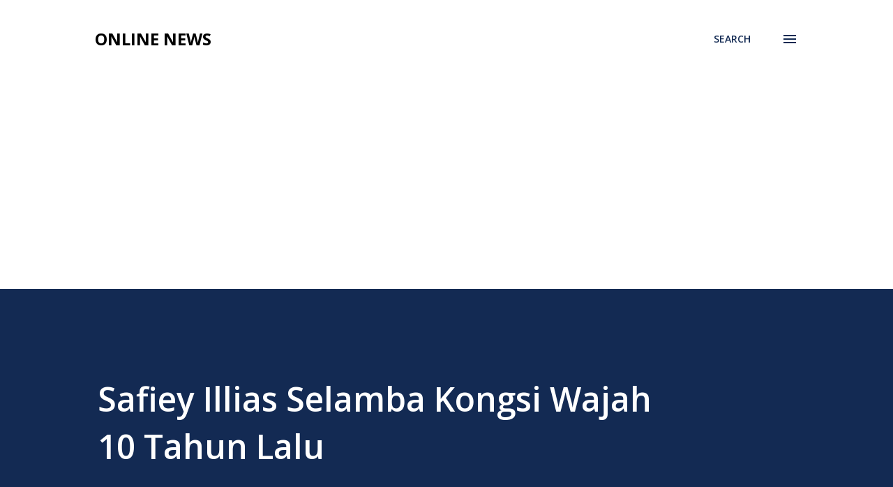

--- FILE ---
content_type: text/html; charset=UTF-8
request_url: https://www.onlinenews.today/2019/01/safiey-illias-selamba-kongsi-wajah-10.html
body_size: 25028
content:
<!DOCTYPE html>
<html dir='ltr' lang='en'>
<head>
<meta content='width=device-width, initial-scale=1' name='viewport'/>
<title>Safiey Illias Selamba Kongsi Wajah 10 Tahun Lalu</title>
<meta content='text/html; charset=UTF-8' http-equiv='Content-Type'/>
<!-- Chrome, Firefox OS and Opera -->
<meta content='transparent' name='theme-color'/>
<!-- Windows Phone -->
<meta content='transparent' name='msapplication-navbutton-color'/>
<meta content='blogger' name='generator'/>
<link href='https://www.onlinenews.today/favicon.ico' rel='icon' type='image/x-icon'/>
<link href='http://www.onlinenews.today/2019/01/safiey-illias-selamba-kongsi-wajah-10.html' rel='canonical'/>
<link rel="alternate" type="application/atom+xml" title="Online News - Atom" href="https://www.onlinenews.today/feeds/posts/default" />
<link rel="alternate" type="application/rss+xml" title="Online News - RSS" href="https://www.onlinenews.today/feeds/posts/default?alt=rss" />
<link rel="service.post" type="application/atom+xml" title="Online News - Atom" href="https://www.blogger.com/feeds/1284985198015895683/posts/default" />

<link rel="alternate" type="application/atom+xml" title="Online News - Atom" href="https://www.onlinenews.today/feeds/2665955902310862970/comments/default" />
<!--Can't find substitution for tag [blog.ieCssRetrofitLinks]-->
<link href='https://blogger.googleusercontent.com/img/b/R29vZ2xl/AVvXsEjZt3sle7fMw9D7HzBYw8glFez1S8MrZHhn19dT4CrCg_iBA4GcWRPtrfM8iyXM5J1xgSWsdlxNqEhg365L2ZVFY9obHRHCTBFogqMhOKFrtuown5KZROHXEJ-rEeMykobhIjFHNGK5tt6y/s1600/WJ.jpg' rel='image_src'/>
<meta content='TANPA sebarang rasa malu atau kekok, usahawan kosmetik kontroversi Safiey Illias secara terbuka berkongsi gambar dirinya 10 tahun lalu pada 2009 dengan wajah terkininya.' name='description'/>
<meta content='http://www.onlinenews.today/2019/01/safiey-illias-selamba-kongsi-wajah-10.html' property='og:url'/>
<meta content='Safiey Illias Selamba Kongsi Wajah 10 Tahun Lalu' property='og:title'/>
<meta content='TANPA sebarang rasa malu atau kekok, usahawan kosmetik kontroversi Safiey Illias secara terbuka berkongsi gambar dirinya 10 tahun lalu pada 2009 dengan wajah terkininya.' property='og:description'/>
<meta content='https://blogger.googleusercontent.com/img/b/R29vZ2xl/AVvXsEjZt3sle7fMw9D7HzBYw8glFez1S8MrZHhn19dT4CrCg_iBA4GcWRPtrfM8iyXM5J1xgSWsdlxNqEhg365L2ZVFY9obHRHCTBFogqMhOKFrtuown5KZROHXEJ-rEeMykobhIjFHNGK5tt6y/w1200-h630-p-k-no-nu/WJ.jpg' property='og:image'/>
<style type='text/css'>@font-face{font-family:'Lora';font-style:normal;font-weight:400;font-display:swap;src:url(//fonts.gstatic.com/s/lora/v37/0QI6MX1D_JOuGQbT0gvTJPa787weuxJMkq18ndeYxZ2JTg.woff2)format('woff2');unicode-range:U+0460-052F,U+1C80-1C8A,U+20B4,U+2DE0-2DFF,U+A640-A69F,U+FE2E-FE2F;}@font-face{font-family:'Lora';font-style:normal;font-weight:400;font-display:swap;src:url(//fonts.gstatic.com/s/lora/v37/0QI6MX1D_JOuGQbT0gvTJPa787weuxJFkq18ndeYxZ2JTg.woff2)format('woff2');unicode-range:U+0301,U+0400-045F,U+0490-0491,U+04B0-04B1,U+2116;}@font-face{font-family:'Lora';font-style:normal;font-weight:400;font-display:swap;src:url(//fonts.gstatic.com/s/lora/v37/0QI6MX1D_JOuGQbT0gvTJPa787weuxI9kq18ndeYxZ2JTg.woff2)format('woff2');unicode-range:U+0302-0303,U+0305,U+0307-0308,U+0310,U+0312,U+0315,U+031A,U+0326-0327,U+032C,U+032F-0330,U+0332-0333,U+0338,U+033A,U+0346,U+034D,U+0391-03A1,U+03A3-03A9,U+03B1-03C9,U+03D1,U+03D5-03D6,U+03F0-03F1,U+03F4-03F5,U+2016-2017,U+2034-2038,U+203C,U+2040,U+2043,U+2047,U+2050,U+2057,U+205F,U+2070-2071,U+2074-208E,U+2090-209C,U+20D0-20DC,U+20E1,U+20E5-20EF,U+2100-2112,U+2114-2115,U+2117-2121,U+2123-214F,U+2190,U+2192,U+2194-21AE,U+21B0-21E5,U+21F1-21F2,U+21F4-2211,U+2213-2214,U+2216-22FF,U+2308-230B,U+2310,U+2319,U+231C-2321,U+2336-237A,U+237C,U+2395,U+239B-23B7,U+23D0,U+23DC-23E1,U+2474-2475,U+25AF,U+25B3,U+25B7,U+25BD,U+25C1,U+25CA,U+25CC,U+25FB,U+266D-266F,U+27C0-27FF,U+2900-2AFF,U+2B0E-2B11,U+2B30-2B4C,U+2BFE,U+3030,U+FF5B,U+FF5D,U+1D400-1D7FF,U+1EE00-1EEFF;}@font-face{font-family:'Lora';font-style:normal;font-weight:400;font-display:swap;src:url(//fonts.gstatic.com/s/lora/v37/0QI6MX1D_JOuGQbT0gvTJPa787weuxIvkq18ndeYxZ2JTg.woff2)format('woff2');unicode-range:U+0001-000C,U+000E-001F,U+007F-009F,U+20DD-20E0,U+20E2-20E4,U+2150-218F,U+2190,U+2192,U+2194-2199,U+21AF,U+21E6-21F0,U+21F3,U+2218-2219,U+2299,U+22C4-22C6,U+2300-243F,U+2440-244A,U+2460-24FF,U+25A0-27BF,U+2800-28FF,U+2921-2922,U+2981,U+29BF,U+29EB,U+2B00-2BFF,U+4DC0-4DFF,U+FFF9-FFFB,U+10140-1018E,U+10190-1019C,U+101A0,U+101D0-101FD,U+102E0-102FB,U+10E60-10E7E,U+1D2C0-1D2D3,U+1D2E0-1D37F,U+1F000-1F0FF,U+1F100-1F1AD,U+1F1E6-1F1FF,U+1F30D-1F30F,U+1F315,U+1F31C,U+1F31E,U+1F320-1F32C,U+1F336,U+1F378,U+1F37D,U+1F382,U+1F393-1F39F,U+1F3A7-1F3A8,U+1F3AC-1F3AF,U+1F3C2,U+1F3C4-1F3C6,U+1F3CA-1F3CE,U+1F3D4-1F3E0,U+1F3ED,U+1F3F1-1F3F3,U+1F3F5-1F3F7,U+1F408,U+1F415,U+1F41F,U+1F426,U+1F43F,U+1F441-1F442,U+1F444,U+1F446-1F449,U+1F44C-1F44E,U+1F453,U+1F46A,U+1F47D,U+1F4A3,U+1F4B0,U+1F4B3,U+1F4B9,U+1F4BB,U+1F4BF,U+1F4C8-1F4CB,U+1F4D6,U+1F4DA,U+1F4DF,U+1F4E3-1F4E6,U+1F4EA-1F4ED,U+1F4F7,U+1F4F9-1F4FB,U+1F4FD-1F4FE,U+1F503,U+1F507-1F50B,U+1F50D,U+1F512-1F513,U+1F53E-1F54A,U+1F54F-1F5FA,U+1F610,U+1F650-1F67F,U+1F687,U+1F68D,U+1F691,U+1F694,U+1F698,U+1F6AD,U+1F6B2,U+1F6B9-1F6BA,U+1F6BC,U+1F6C6-1F6CF,U+1F6D3-1F6D7,U+1F6E0-1F6EA,U+1F6F0-1F6F3,U+1F6F7-1F6FC,U+1F700-1F7FF,U+1F800-1F80B,U+1F810-1F847,U+1F850-1F859,U+1F860-1F887,U+1F890-1F8AD,U+1F8B0-1F8BB,U+1F8C0-1F8C1,U+1F900-1F90B,U+1F93B,U+1F946,U+1F984,U+1F996,U+1F9E9,U+1FA00-1FA6F,U+1FA70-1FA7C,U+1FA80-1FA89,U+1FA8F-1FAC6,U+1FACE-1FADC,U+1FADF-1FAE9,U+1FAF0-1FAF8,U+1FB00-1FBFF;}@font-face{font-family:'Lora';font-style:normal;font-weight:400;font-display:swap;src:url(//fonts.gstatic.com/s/lora/v37/0QI6MX1D_JOuGQbT0gvTJPa787weuxJOkq18ndeYxZ2JTg.woff2)format('woff2');unicode-range:U+0102-0103,U+0110-0111,U+0128-0129,U+0168-0169,U+01A0-01A1,U+01AF-01B0,U+0300-0301,U+0303-0304,U+0308-0309,U+0323,U+0329,U+1EA0-1EF9,U+20AB;}@font-face{font-family:'Lora';font-style:normal;font-weight:400;font-display:swap;src:url(//fonts.gstatic.com/s/lora/v37/0QI6MX1D_JOuGQbT0gvTJPa787weuxJPkq18ndeYxZ2JTg.woff2)format('woff2');unicode-range:U+0100-02BA,U+02BD-02C5,U+02C7-02CC,U+02CE-02D7,U+02DD-02FF,U+0304,U+0308,U+0329,U+1D00-1DBF,U+1E00-1E9F,U+1EF2-1EFF,U+2020,U+20A0-20AB,U+20AD-20C0,U+2113,U+2C60-2C7F,U+A720-A7FF;}@font-face{font-family:'Lora';font-style:normal;font-weight:400;font-display:swap;src:url(//fonts.gstatic.com/s/lora/v37/0QI6MX1D_JOuGQbT0gvTJPa787weuxJBkq18ndeYxZ0.woff2)format('woff2');unicode-range:U+0000-00FF,U+0131,U+0152-0153,U+02BB-02BC,U+02C6,U+02DA,U+02DC,U+0304,U+0308,U+0329,U+2000-206F,U+20AC,U+2122,U+2191,U+2193,U+2212,U+2215,U+FEFF,U+FFFD;}@font-face{font-family:'Open Sans';font-style:italic;font-weight:600;font-stretch:100%;font-display:swap;src:url(//fonts.gstatic.com/s/opensans/v44/memQYaGs126MiZpBA-UFUIcVXSCEkx2cmqvXlWq8tWZ0Pw86hd0RkxhjWV0ewIMUdjFXmSU_.woff2)format('woff2');unicode-range:U+0460-052F,U+1C80-1C8A,U+20B4,U+2DE0-2DFF,U+A640-A69F,U+FE2E-FE2F;}@font-face{font-family:'Open Sans';font-style:italic;font-weight:600;font-stretch:100%;font-display:swap;src:url(//fonts.gstatic.com/s/opensans/v44/memQYaGs126MiZpBA-UFUIcVXSCEkx2cmqvXlWq8tWZ0Pw86hd0RkxhjWVQewIMUdjFXmSU_.woff2)format('woff2');unicode-range:U+0301,U+0400-045F,U+0490-0491,U+04B0-04B1,U+2116;}@font-face{font-family:'Open Sans';font-style:italic;font-weight:600;font-stretch:100%;font-display:swap;src:url(//fonts.gstatic.com/s/opensans/v44/memQYaGs126MiZpBA-UFUIcVXSCEkx2cmqvXlWq8tWZ0Pw86hd0RkxhjWVwewIMUdjFXmSU_.woff2)format('woff2');unicode-range:U+1F00-1FFF;}@font-face{font-family:'Open Sans';font-style:italic;font-weight:600;font-stretch:100%;font-display:swap;src:url(//fonts.gstatic.com/s/opensans/v44/memQYaGs126MiZpBA-UFUIcVXSCEkx2cmqvXlWq8tWZ0Pw86hd0RkxhjWVMewIMUdjFXmSU_.woff2)format('woff2');unicode-range:U+0370-0377,U+037A-037F,U+0384-038A,U+038C,U+038E-03A1,U+03A3-03FF;}@font-face{font-family:'Open Sans';font-style:italic;font-weight:600;font-stretch:100%;font-display:swap;src:url(//fonts.gstatic.com/s/opensans/v44/memQYaGs126MiZpBA-UFUIcVXSCEkx2cmqvXlWq8tWZ0Pw86hd0RkxhjWVIewIMUdjFXmSU_.woff2)format('woff2');unicode-range:U+0307-0308,U+0590-05FF,U+200C-2010,U+20AA,U+25CC,U+FB1D-FB4F;}@font-face{font-family:'Open Sans';font-style:italic;font-weight:600;font-stretch:100%;font-display:swap;src:url(//fonts.gstatic.com/s/opensans/v44/memQYaGs126MiZpBA-UFUIcVXSCEkx2cmqvXlWq8tWZ0Pw86hd0RkxhjWSwewIMUdjFXmSU_.woff2)format('woff2');unicode-range:U+0302-0303,U+0305,U+0307-0308,U+0310,U+0312,U+0315,U+031A,U+0326-0327,U+032C,U+032F-0330,U+0332-0333,U+0338,U+033A,U+0346,U+034D,U+0391-03A1,U+03A3-03A9,U+03B1-03C9,U+03D1,U+03D5-03D6,U+03F0-03F1,U+03F4-03F5,U+2016-2017,U+2034-2038,U+203C,U+2040,U+2043,U+2047,U+2050,U+2057,U+205F,U+2070-2071,U+2074-208E,U+2090-209C,U+20D0-20DC,U+20E1,U+20E5-20EF,U+2100-2112,U+2114-2115,U+2117-2121,U+2123-214F,U+2190,U+2192,U+2194-21AE,U+21B0-21E5,U+21F1-21F2,U+21F4-2211,U+2213-2214,U+2216-22FF,U+2308-230B,U+2310,U+2319,U+231C-2321,U+2336-237A,U+237C,U+2395,U+239B-23B7,U+23D0,U+23DC-23E1,U+2474-2475,U+25AF,U+25B3,U+25B7,U+25BD,U+25C1,U+25CA,U+25CC,U+25FB,U+266D-266F,U+27C0-27FF,U+2900-2AFF,U+2B0E-2B11,U+2B30-2B4C,U+2BFE,U+3030,U+FF5B,U+FF5D,U+1D400-1D7FF,U+1EE00-1EEFF;}@font-face{font-family:'Open Sans';font-style:italic;font-weight:600;font-stretch:100%;font-display:swap;src:url(//fonts.gstatic.com/s/opensans/v44/memQYaGs126MiZpBA-UFUIcVXSCEkx2cmqvXlWq8tWZ0Pw86hd0RkxhjWT4ewIMUdjFXmSU_.woff2)format('woff2');unicode-range:U+0001-000C,U+000E-001F,U+007F-009F,U+20DD-20E0,U+20E2-20E4,U+2150-218F,U+2190,U+2192,U+2194-2199,U+21AF,U+21E6-21F0,U+21F3,U+2218-2219,U+2299,U+22C4-22C6,U+2300-243F,U+2440-244A,U+2460-24FF,U+25A0-27BF,U+2800-28FF,U+2921-2922,U+2981,U+29BF,U+29EB,U+2B00-2BFF,U+4DC0-4DFF,U+FFF9-FFFB,U+10140-1018E,U+10190-1019C,U+101A0,U+101D0-101FD,U+102E0-102FB,U+10E60-10E7E,U+1D2C0-1D2D3,U+1D2E0-1D37F,U+1F000-1F0FF,U+1F100-1F1AD,U+1F1E6-1F1FF,U+1F30D-1F30F,U+1F315,U+1F31C,U+1F31E,U+1F320-1F32C,U+1F336,U+1F378,U+1F37D,U+1F382,U+1F393-1F39F,U+1F3A7-1F3A8,U+1F3AC-1F3AF,U+1F3C2,U+1F3C4-1F3C6,U+1F3CA-1F3CE,U+1F3D4-1F3E0,U+1F3ED,U+1F3F1-1F3F3,U+1F3F5-1F3F7,U+1F408,U+1F415,U+1F41F,U+1F426,U+1F43F,U+1F441-1F442,U+1F444,U+1F446-1F449,U+1F44C-1F44E,U+1F453,U+1F46A,U+1F47D,U+1F4A3,U+1F4B0,U+1F4B3,U+1F4B9,U+1F4BB,U+1F4BF,U+1F4C8-1F4CB,U+1F4D6,U+1F4DA,U+1F4DF,U+1F4E3-1F4E6,U+1F4EA-1F4ED,U+1F4F7,U+1F4F9-1F4FB,U+1F4FD-1F4FE,U+1F503,U+1F507-1F50B,U+1F50D,U+1F512-1F513,U+1F53E-1F54A,U+1F54F-1F5FA,U+1F610,U+1F650-1F67F,U+1F687,U+1F68D,U+1F691,U+1F694,U+1F698,U+1F6AD,U+1F6B2,U+1F6B9-1F6BA,U+1F6BC,U+1F6C6-1F6CF,U+1F6D3-1F6D7,U+1F6E0-1F6EA,U+1F6F0-1F6F3,U+1F6F7-1F6FC,U+1F700-1F7FF,U+1F800-1F80B,U+1F810-1F847,U+1F850-1F859,U+1F860-1F887,U+1F890-1F8AD,U+1F8B0-1F8BB,U+1F8C0-1F8C1,U+1F900-1F90B,U+1F93B,U+1F946,U+1F984,U+1F996,U+1F9E9,U+1FA00-1FA6F,U+1FA70-1FA7C,U+1FA80-1FA89,U+1FA8F-1FAC6,U+1FACE-1FADC,U+1FADF-1FAE9,U+1FAF0-1FAF8,U+1FB00-1FBFF;}@font-face{font-family:'Open Sans';font-style:italic;font-weight:600;font-stretch:100%;font-display:swap;src:url(//fonts.gstatic.com/s/opensans/v44/memQYaGs126MiZpBA-UFUIcVXSCEkx2cmqvXlWq8tWZ0Pw86hd0RkxhjWV8ewIMUdjFXmSU_.woff2)format('woff2');unicode-range:U+0102-0103,U+0110-0111,U+0128-0129,U+0168-0169,U+01A0-01A1,U+01AF-01B0,U+0300-0301,U+0303-0304,U+0308-0309,U+0323,U+0329,U+1EA0-1EF9,U+20AB;}@font-face{font-family:'Open Sans';font-style:italic;font-weight:600;font-stretch:100%;font-display:swap;src:url(//fonts.gstatic.com/s/opensans/v44/memQYaGs126MiZpBA-UFUIcVXSCEkx2cmqvXlWq8tWZ0Pw86hd0RkxhjWV4ewIMUdjFXmSU_.woff2)format('woff2');unicode-range:U+0100-02BA,U+02BD-02C5,U+02C7-02CC,U+02CE-02D7,U+02DD-02FF,U+0304,U+0308,U+0329,U+1D00-1DBF,U+1E00-1E9F,U+1EF2-1EFF,U+2020,U+20A0-20AB,U+20AD-20C0,U+2113,U+2C60-2C7F,U+A720-A7FF;}@font-face{font-family:'Open Sans';font-style:italic;font-weight:600;font-stretch:100%;font-display:swap;src:url(//fonts.gstatic.com/s/opensans/v44/memQYaGs126MiZpBA-UFUIcVXSCEkx2cmqvXlWq8tWZ0Pw86hd0RkxhjWVAewIMUdjFXmQ.woff2)format('woff2');unicode-range:U+0000-00FF,U+0131,U+0152-0153,U+02BB-02BC,U+02C6,U+02DA,U+02DC,U+0304,U+0308,U+0329,U+2000-206F,U+20AC,U+2122,U+2191,U+2193,U+2212,U+2215,U+FEFF,U+FFFD;}@font-face{font-family:'Open Sans';font-style:normal;font-weight:400;font-stretch:100%;font-display:swap;src:url(//fonts.gstatic.com/s/opensans/v44/memvYaGs126MiZpBA-UvWbX2vVnXBbObj2OVTSKmu0SC55K5gw.woff2)format('woff2');unicode-range:U+0460-052F,U+1C80-1C8A,U+20B4,U+2DE0-2DFF,U+A640-A69F,U+FE2E-FE2F;}@font-face{font-family:'Open Sans';font-style:normal;font-weight:400;font-stretch:100%;font-display:swap;src:url(//fonts.gstatic.com/s/opensans/v44/memvYaGs126MiZpBA-UvWbX2vVnXBbObj2OVTSumu0SC55K5gw.woff2)format('woff2');unicode-range:U+0301,U+0400-045F,U+0490-0491,U+04B0-04B1,U+2116;}@font-face{font-family:'Open Sans';font-style:normal;font-weight:400;font-stretch:100%;font-display:swap;src:url(//fonts.gstatic.com/s/opensans/v44/memvYaGs126MiZpBA-UvWbX2vVnXBbObj2OVTSOmu0SC55K5gw.woff2)format('woff2');unicode-range:U+1F00-1FFF;}@font-face{font-family:'Open Sans';font-style:normal;font-weight:400;font-stretch:100%;font-display:swap;src:url(//fonts.gstatic.com/s/opensans/v44/memvYaGs126MiZpBA-UvWbX2vVnXBbObj2OVTSymu0SC55K5gw.woff2)format('woff2');unicode-range:U+0370-0377,U+037A-037F,U+0384-038A,U+038C,U+038E-03A1,U+03A3-03FF;}@font-face{font-family:'Open Sans';font-style:normal;font-weight:400;font-stretch:100%;font-display:swap;src:url(//fonts.gstatic.com/s/opensans/v44/memvYaGs126MiZpBA-UvWbX2vVnXBbObj2OVTS2mu0SC55K5gw.woff2)format('woff2');unicode-range:U+0307-0308,U+0590-05FF,U+200C-2010,U+20AA,U+25CC,U+FB1D-FB4F;}@font-face{font-family:'Open Sans';font-style:normal;font-weight:400;font-stretch:100%;font-display:swap;src:url(//fonts.gstatic.com/s/opensans/v44/memvYaGs126MiZpBA-UvWbX2vVnXBbObj2OVTVOmu0SC55K5gw.woff2)format('woff2');unicode-range:U+0302-0303,U+0305,U+0307-0308,U+0310,U+0312,U+0315,U+031A,U+0326-0327,U+032C,U+032F-0330,U+0332-0333,U+0338,U+033A,U+0346,U+034D,U+0391-03A1,U+03A3-03A9,U+03B1-03C9,U+03D1,U+03D5-03D6,U+03F0-03F1,U+03F4-03F5,U+2016-2017,U+2034-2038,U+203C,U+2040,U+2043,U+2047,U+2050,U+2057,U+205F,U+2070-2071,U+2074-208E,U+2090-209C,U+20D0-20DC,U+20E1,U+20E5-20EF,U+2100-2112,U+2114-2115,U+2117-2121,U+2123-214F,U+2190,U+2192,U+2194-21AE,U+21B0-21E5,U+21F1-21F2,U+21F4-2211,U+2213-2214,U+2216-22FF,U+2308-230B,U+2310,U+2319,U+231C-2321,U+2336-237A,U+237C,U+2395,U+239B-23B7,U+23D0,U+23DC-23E1,U+2474-2475,U+25AF,U+25B3,U+25B7,U+25BD,U+25C1,U+25CA,U+25CC,U+25FB,U+266D-266F,U+27C0-27FF,U+2900-2AFF,U+2B0E-2B11,U+2B30-2B4C,U+2BFE,U+3030,U+FF5B,U+FF5D,U+1D400-1D7FF,U+1EE00-1EEFF;}@font-face{font-family:'Open Sans';font-style:normal;font-weight:400;font-stretch:100%;font-display:swap;src:url(//fonts.gstatic.com/s/opensans/v44/memvYaGs126MiZpBA-UvWbX2vVnXBbObj2OVTUGmu0SC55K5gw.woff2)format('woff2');unicode-range:U+0001-000C,U+000E-001F,U+007F-009F,U+20DD-20E0,U+20E2-20E4,U+2150-218F,U+2190,U+2192,U+2194-2199,U+21AF,U+21E6-21F0,U+21F3,U+2218-2219,U+2299,U+22C4-22C6,U+2300-243F,U+2440-244A,U+2460-24FF,U+25A0-27BF,U+2800-28FF,U+2921-2922,U+2981,U+29BF,U+29EB,U+2B00-2BFF,U+4DC0-4DFF,U+FFF9-FFFB,U+10140-1018E,U+10190-1019C,U+101A0,U+101D0-101FD,U+102E0-102FB,U+10E60-10E7E,U+1D2C0-1D2D3,U+1D2E0-1D37F,U+1F000-1F0FF,U+1F100-1F1AD,U+1F1E6-1F1FF,U+1F30D-1F30F,U+1F315,U+1F31C,U+1F31E,U+1F320-1F32C,U+1F336,U+1F378,U+1F37D,U+1F382,U+1F393-1F39F,U+1F3A7-1F3A8,U+1F3AC-1F3AF,U+1F3C2,U+1F3C4-1F3C6,U+1F3CA-1F3CE,U+1F3D4-1F3E0,U+1F3ED,U+1F3F1-1F3F3,U+1F3F5-1F3F7,U+1F408,U+1F415,U+1F41F,U+1F426,U+1F43F,U+1F441-1F442,U+1F444,U+1F446-1F449,U+1F44C-1F44E,U+1F453,U+1F46A,U+1F47D,U+1F4A3,U+1F4B0,U+1F4B3,U+1F4B9,U+1F4BB,U+1F4BF,U+1F4C8-1F4CB,U+1F4D6,U+1F4DA,U+1F4DF,U+1F4E3-1F4E6,U+1F4EA-1F4ED,U+1F4F7,U+1F4F9-1F4FB,U+1F4FD-1F4FE,U+1F503,U+1F507-1F50B,U+1F50D,U+1F512-1F513,U+1F53E-1F54A,U+1F54F-1F5FA,U+1F610,U+1F650-1F67F,U+1F687,U+1F68D,U+1F691,U+1F694,U+1F698,U+1F6AD,U+1F6B2,U+1F6B9-1F6BA,U+1F6BC,U+1F6C6-1F6CF,U+1F6D3-1F6D7,U+1F6E0-1F6EA,U+1F6F0-1F6F3,U+1F6F7-1F6FC,U+1F700-1F7FF,U+1F800-1F80B,U+1F810-1F847,U+1F850-1F859,U+1F860-1F887,U+1F890-1F8AD,U+1F8B0-1F8BB,U+1F8C0-1F8C1,U+1F900-1F90B,U+1F93B,U+1F946,U+1F984,U+1F996,U+1F9E9,U+1FA00-1FA6F,U+1FA70-1FA7C,U+1FA80-1FA89,U+1FA8F-1FAC6,U+1FACE-1FADC,U+1FADF-1FAE9,U+1FAF0-1FAF8,U+1FB00-1FBFF;}@font-face{font-family:'Open Sans';font-style:normal;font-weight:400;font-stretch:100%;font-display:swap;src:url(//fonts.gstatic.com/s/opensans/v44/memvYaGs126MiZpBA-UvWbX2vVnXBbObj2OVTSCmu0SC55K5gw.woff2)format('woff2');unicode-range:U+0102-0103,U+0110-0111,U+0128-0129,U+0168-0169,U+01A0-01A1,U+01AF-01B0,U+0300-0301,U+0303-0304,U+0308-0309,U+0323,U+0329,U+1EA0-1EF9,U+20AB;}@font-face{font-family:'Open Sans';font-style:normal;font-weight:400;font-stretch:100%;font-display:swap;src:url(//fonts.gstatic.com/s/opensans/v44/memvYaGs126MiZpBA-UvWbX2vVnXBbObj2OVTSGmu0SC55K5gw.woff2)format('woff2');unicode-range:U+0100-02BA,U+02BD-02C5,U+02C7-02CC,U+02CE-02D7,U+02DD-02FF,U+0304,U+0308,U+0329,U+1D00-1DBF,U+1E00-1E9F,U+1EF2-1EFF,U+2020,U+20A0-20AB,U+20AD-20C0,U+2113,U+2C60-2C7F,U+A720-A7FF;}@font-face{font-family:'Open Sans';font-style:normal;font-weight:400;font-stretch:100%;font-display:swap;src:url(//fonts.gstatic.com/s/opensans/v44/memvYaGs126MiZpBA-UvWbX2vVnXBbObj2OVTS-mu0SC55I.woff2)format('woff2');unicode-range:U+0000-00FF,U+0131,U+0152-0153,U+02BB-02BC,U+02C6,U+02DA,U+02DC,U+0304,U+0308,U+0329,U+2000-206F,U+20AC,U+2122,U+2191,U+2193,U+2212,U+2215,U+FEFF,U+FFFD;}@font-face{font-family:'Open Sans';font-style:normal;font-weight:600;font-stretch:100%;font-display:swap;src:url(//fonts.gstatic.com/s/opensans/v44/memvYaGs126MiZpBA-UvWbX2vVnXBbObj2OVTSKmu0SC55K5gw.woff2)format('woff2');unicode-range:U+0460-052F,U+1C80-1C8A,U+20B4,U+2DE0-2DFF,U+A640-A69F,U+FE2E-FE2F;}@font-face{font-family:'Open Sans';font-style:normal;font-weight:600;font-stretch:100%;font-display:swap;src:url(//fonts.gstatic.com/s/opensans/v44/memvYaGs126MiZpBA-UvWbX2vVnXBbObj2OVTSumu0SC55K5gw.woff2)format('woff2');unicode-range:U+0301,U+0400-045F,U+0490-0491,U+04B0-04B1,U+2116;}@font-face{font-family:'Open Sans';font-style:normal;font-weight:600;font-stretch:100%;font-display:swap;src:url(//fonts.gstatic.com/s/opensans/v44/memvYaGs126MiZpBA-UvWbX2vVnXBbObj2OVTSOmu0SC55K5gw.woff2)format('woff2');unicode-range:U+1F00-1FFF;}@font-face{font-family:'Open Sans';font-style:normal;font-weight:600;font-stretch:100%;font-display:swap;src:url(//fonts.gstatic.com/s/opensans/v44/memvYaGs126MiZpBA-UvWbX2vVnXBbObj2OVTSymu0SC55K5gw.woff2)format('woff2');unicode-range:U+0370-0377,U+037A-037F,U+0384-038A,U+038C,U+038E-03A1,U+03A3-03FF;}@font-face{font-family:'Open Sans';font-style:normal;font-weight:600;font-stretch:100%;font-display:swap;src:url(//fonts.gstatic.com/s/opensans/v44/memvYaGs126MiZpBA-UvWbX2vVnXBbObj2OVTS2mu0SC55K5gw.woff2)format('woff2');unicode-range:U+0307-0308,U+0590-05FF,U+200C-2010,U+20AA,U+25CC,U+FB1D-FB4F;}@font-face{font-family:'Open Sans';font-style:normal;font-weight:600;font-stretch:100%;font-display:swap;src:url(//fonts.gstatic.com/s/opensans/v44/memvYaGs126MiZpBA-UvWbX2vVnXBbObj2OVTVOmu0SC55K5gw.woff2)format('woff2');unicode-range:U+0302-0303,U+0305,U+0307-0308,U+0310,U+0312,U+0315,U+031A,U+0326-0327,U+032C,U+032F-0330,U+0332-0333,U+0338,U+033A,U+0346,U+034D,U+0391-03A1,U+03A3-03A9,U+03B1-03C9,U+03D1,U+03D5-03D6,U+03F0-03F1,U+03F4-03F5,U+2016-2017,U+2034-2038,U+203C,U+2040,U+2043,U+2047,U+2050,U+2057,U+205F,U+2070-2071,U+2074-208E,U+2090-209C,U+20D0-20DC,U+20E1,U+20E5-20EF,U+2100-2112,U+2114-2115,U+2117-2121,U+2123-214F,U+2190,U+2192,U+2194-21AE,U+21B0-21E5,U+21F1-21F2,U+21F4-2211,U+2213-2214,U+2216-22FF,U+2308-230B,U+2310,U+2319,U+231C-2321,U+2336-237A,U+237C,U+2395,U+239B-23B7,U+23D0,U+23DC-23E1,U+2474-2475,U+25AF,U+25B3,U+25B7,U+25BD,U+25C1,U+25CA,U+25CC,U+25FB,U+266D-266F,U+27C0-27FF,U+2900-2AFF,U+2B0E-2B11,U+2B30-2B4C,U+2BFE,U+3030,U+FF5B,U+FF5D,U+1D400-1D7FF,U+1EE00-1EEFF;}@font-face{font-family:'Open Sans';font-style:normal;font-weight:600;font-stretch:100%;font-display:swap;src:url(//fonts.gstatic.com/s/opensans/v44/memvYaGs126MiZpBA-UvWbX2vVnXBbObj2OVTUGmu0SC55K5gw.woff2)format('woff2');unicode-range:U+0001-000C,U+000E-001F,U+007F-009F,U+20DD-20E0,U+20E2-20E4,U+2150-218F,U+2190,U+2192,U+2194-2199,U+21AF,U+21E6-21F0,U+21F3,U+2218-2219,U+2299,U+22C4-22C6,U+2300-243F,U+2440-244A,U+2460-24FF,U+25A0-27BF,U+2800-28FF,U+2921-2922,U+2981,U+29BF,U+29EB,U+2B00-2BFF,U+4DC0-4DFF,U+FFF9-FFFB,U+10140-1018E,U+10190-1019C,U+101A0,U+101D0-101FD,U+102E0-102FB,U+10E60-10E7E,U+1D2C0-1D2D3,U+1D2E0-1D37F,U+1F000-1F0FF,U+1F100-1F1AD,U+1F1E6-1F1FF,U+1F30D-1F30F,U+1F315,U+1F31C,U+1F31E,U+1F320-1F32C,U+1F336,U+1F378,U+1F37D,U+1F382,U+1F393-1F39F,U+1F3A7-1F3A8,U+1F3AC-1F3AF,U+1F3C2,U+1F3C4-1F3C6,U+1F3CA-1F3CE,U+1F3D4-1F3E0,U+1F3ED,U+1F3F1-1F3F3,U+1F3F5-1F3F7,U+1F408,U+1F415,U+1F41F,U+1F426,U+1F43F,U+1F441-1F442,U+1F444,U+1F446-1F449,U+1F44C-1F44E,U+1F453,U+1F46A,U+1F47D,U+1F4A3,U+1F4B0,U+1F4B3,U+1F4B9,U+1F4BB,U+1F4BF,U+1F4C8-1F4CB,U+1F4D6,U+1F4DA,U+1F4DF,U+1F4E3-1F4E6,U+1F4EA-1F4ED,U+1F4F7,U+1F4F9-1F4FB,U+1F4FD-1F4FE,U+1F503,U+1F507-1F50B,U+1F50D,U+1F512-1F513,U+1F53E-1F54A,U+1F54F-1F5FA,U+1F610,U+1F650-1F67F,U+1F687,U+1F68D,U+1F691,U+1F694,U+1F698,U+1F6AD,U+1F6B2,U+1F6B9-1F6BA,U+1F6BC,U+1F6C6-1F6CF,U+1F6D3-1F6D7,U+1F6E0-1F6EA,U+1F6F0-1F6F3,U+1F6F7-1F6FC,U+1F700-1F7FF,U+1F800-1F80B,U+1F810-1F847,U+1F850-1F859,U+1F860-1F887,U+1F890-1F8AD,U+1F8B0-1F8BB,U+1F8C0-1F8C1,U+1F900-1F90B,U+1F93B,U+1F946,U+1F984,U+1F996,U+1F9E9,U+1FA00-1FA6F,U+1FA70-1FA7C,U+1FA80-1FA89,U+1FA8F-1FAC6,U+1FACE-1FADC,U+1FADF-1FAE9,U+1FAF0-1FAF8,U+1FB00-1FBFF;}@font-face{font-family:'Open Sans';font-style:normal;font-weight:600;font-stretch:100%;font-display:swap;src:url(//fonts.gstatic.com/s/opensans/v44/memvYaGs126MiZpBA-UvWbX2vVnXBbObj2OVTSCmu0SC55K5gw.woff2)format('woff2');unicode-range:U+0102-0103,U+0110-0111,U+0128-0129,U+0168-0169,U+01A0-01A1,U+01AF-01B0,U+0300-0301,U+0303-0304,U+0308-0309,U+0323,U+0329,U+1EA0-1EF9,U+20AB;}@font-face{font-family:'Open Sans';font-style:normal;font-weight:600;font-stretch:100%;font-display:swap;src:url(//fonts.gstatic.com/s/opensans/v44/memvYaGs126MiZpBA-UvWbX2vVnXBbObj2OVTSGmu0SC55K5gw.woff2)format('woff2');unicode-range:U+0100-02BA,U+02BD-02C5,U+02C7-02CC,U+02CE-02D7,U+02DD-02FF,U+0304,U+0308,U+0329,U+1D00-1DBF,U+1E00-1E9F,U+1EF2-1EFF,U+2020,U+20A0-20AB,U+20AD-20C0,U+2113,U+2C60-2C7F,U+A720-A7FF;}@font-face{font-family:'Open Sans';font-style:normal;font-weight:600;font-stretch:100%;font-display:swap;src:url(//fonts.gstatic.com/s/opensans/v44/memvYaGs126MiZpBA-UvWbX2vVnXBbObj2OVTS-mu0SC55I.woff2)format('woff2');unicode-range:U+0000-00FF,U+0131,U+0152-0153,U+02BB-02BC,U+02C6,U+02DA,U+02DC,U+0304,U+0308,U+0329,U+2000-206F,U+20AC,U+2122,U+2191,U+2193,U+2212,U+2215,U+FEFF,U+FFFD;}@font-face{font-family:'Open Sans';font-style:normal;font-weight:700;font-stretch:100%;font-display:swap;src:url(//fonts.gstatic.com/s/opensans/v44/memvYaGs126MiZpBA-UvWbX2vVnXBbObj2OVTSKmu0SC55K5gw.woff2)format('woff2');unicode-range:U+0460-052F,U+1C80-1C8A,U+20B4,U+2DE0-2DFF,U+A640-A69F,U+FE2E-FE2F;}@font-face{font-family:'Open Sans';font-style:normal;font-weight:700;font-stretch:100%;font-display:swap;src:url(//fonts.gstatic.com/s/opensans/v44/memvYaGs126MiZpBA-UvWbX2vVnXBbObj2OVTSumu0SC55K5gw.woff2)format('woff2');unicode-range:U+0301,U+0400-045F,U+0490-0491,U+04B0-04B1,U+2116;}@font-face{font-family:'Open Sans';font-style:normal;font-weight:700;font-stretch:100%;font-display:swap;src:url(//fonts.gstatic.com/s/opensans/v44/memvYaGs126MiZpBA-UvWbX2vVnXBbObj2OVTSOmu0SC55K5gw.woff2)format('woff2');unicode-range:U+1F00-1FFF;}@font-face{font-family:'Open Sans';font-style:normal;font-weight:700;font-stretch:100%;font-display:swap;src:url(//fonts.gstatic.com/s/opensans/v44/memvYaGs126MiZpBA-UvWbX2vVnXBbObj2OVTSymu0SC55K5gw.woff2)format('woff2');unicode-range:U+0370-0377,U+037A-037F,U+0384-038A,U+038C,U+038E-03A1,U+03A3-03FF;}@font-face{font-family:'Open Sans';font-style:normal;font-weight:700;font-stretch:100%;font-display:swap;src:url(//fonts.gstatic.com/s/opensans/v44/memvYaGs126MiZpBA-UvWbX2vVnXBbObj2OVTS2mu0SC55K5gw.woff2)format('woff2');unicode-range:U+0307-0308,U+0590-05FF,U+200C-2010,U+20AA,U+25CC,U+FB1D-FB4F;}@font-face{font-family:'Open Sans';font-style:normal;font-weight:700;font-stretch:100%;font-display:swap;src:url(//fonts.gstatic.com/s/opensans/v44/memvYaGs126MiZpBA-UvWbX2vVnXBbObj2OVTVOmu0SC55K5gw.woff2)format('woff2');unicode-range:U+0302-0303,U+0305,U+0307-0308,U+0310,U+0312,U+0315,U+031A,U+0326-0327,U+032C,U+032F-0330,U+0332-0333,U+0338,U+033A,U+0346,U+034D,U+0391-03A1,U+03A3-03A9,U+03B1-03C9,U+03D1,U+03D5-03D6,U+03F0-03F1,U+03F4-03F5,U+2016-2017,U+2034-2038,U+203C,U+2040,U+2043,U+2047,U+2050,U+2057,U+205F,U+2070-2071,U+2074-208E,U+2090-209C,U+20D0-20DC,U+20E1,U+20E5-20EF,U+2100-2112,U+2114-2115,U+2117-2121,U+2123-214F,U+2190,U+2192,U+2194-21AE,U+21B0-21E5,U+21F1-21F2,U+21F4-2211,U+2213-2214,U+2216-22FF,U+2308-230B,U+2310,U+2319,U+231C-2321,U+2336-237A,U+237C,U+2395,U+239B-23B7,U+23D0,U+23DC-23E1,U+2474-2475,U+25AF,U+25B3,U+25B7,U+25BD,U+25C1,U+25CA,U+25CC,U+25FB,U+266D-266F,U+27C0-27FF,U+2900-2AFF,U+2B0E-2B11,U+2B30-2B4C,U+2BFE,U+3030,U+FF5B,U+FF5D,U+1D400-1D7FF,U+1EE00-1EEFF;}@font-face{font-family:'Open Sans';font-style:normal;font-weight:700;font-stretch:100%;font-display:swap;src:url(//fonts.gstatic.com/s/opensans/v44/memvYaGs126MiZpBA-UvWbX2vVnXBbObj2OVTUGmu0SC55K5gw.woff2)format('woff2');unicode-range:U+0001-000C,U+000E-001F,U+007F-009F,U+20DD-20E0,U+20E2-20E4,U+2150-218F,U+2190,U+2192,U+2194-2199,U+21AF,U+21E6-21F0,U+21F3,U+2218-2219,U+2299,U+22C4-22C6,U+2300-243F,U+2440-244A,U+2460-24FF,U+25A0-27BF,U+2800-28FF,U+2921-2922,U+2981,U+29BF,U+29EB,U+2B00-2BFF,U+4DC0-4DFF,U+FFF9-FFFB,U+10140-1018E,U+10190-1019C,U+101A0,U+101D0-101FD,U+102E0-102FB,U+10E60-10E7E,U+1D2C0-1D2D3,U+1D2E0-1D37F,U+1F000-1F0FF,U+1F100-1F1AD,U+1F1E6-1F1FF,U+1F30D-1F30F,U+1F315,U+1F31C,U+1F31E,U+1F320-1F32C,U+1F336,U+1F378,U+1F37D,U+1F382,U+1F393-1F39F,U+1F3A7-1F3A8,U+1F3AC-1F3AF,U+1F3C2,U+1F3C4-1F3C6,U+1F3CA-1F3CE,U+1F3D4-1F3E0,U+1F3ED,U+1F3F1-1F3F3,U+1F3F5-1F3F7,U+1F408,U+1F415,U+1F41F,U+1F426,U+1F43F,U+1F441-1F442,U+1F444,U+1F446-1F449,U+1F44C-1F44E,U+1F453,U+1F46A,U+1F47D,U+1F4A3,U+1F4B0,U+1F4B3,U+1F4B9,U+1F4BB,U+1F4BF,U+1F4C8-1F4CB,U+1F4D6,U+1F4DA,U+1F4DF,U+1F4E3-1F4E6,U+1F4EA-1F4ED,U+1F4F7,U+1F4F9-1F4FB,U+1F4FD-1F4FE,U+1F503,U+1F507-1F50B,U+1F50D,U+1F512-1F513,U+1F53E-1F54A,U+1F54F-1F5FA,U+1F610,U+1F650-1F67F,U+1F687,U+1F68D,U+1F691,U+1F694,U+1F698,U+1F6AD,U+1F6B2,U+1F6B9-1F6BA,U+1F6BC,U+1F6C6-1F6CF,U+1F6D3-1F6D7,U+1F6E0-1F6EA,U+1F6F0-1F6F3,U+1F6F7-1F6FC,U+1F700-1F7FF,U+1F800-1F80B,U+1F810-1F847,U+1F850-1F859,U+1F860-1F887,U+1F890-1F8AD,U+1F8B0-1F8BB,U+1F8C0-1F8C1,U+1F900-1F90B,U+1F93B,U+1F946,U+1F984,U+1F996,U+1F9E9,U+1FA00-1FA6F,U+1FA70-1FA7C,U+1FA80-1FA89,U+1FA8F-1FAC6,U+1FACE-1FADC,U+1FADF-1FAE9,U+1FAF0-1FAF8,U+1FB00-1FBFF;}@font-face{font-family:'Open Sans';font-style:normal;font-weight:700;font-stretch:100%;font-display:swap;src:url(//fonts.gstatic.com/s/opensans/v44/memvYaGs126MiZpBA-UvWbX2vVnXBbObj2OVTSCmu0SC55K5gw.woff2)format('woff2');unicode-range:U+0102-0103,U+0110-0111,U+0128-0129,U+0168-0169,U+01A0-01A1,U+01AF-01B0,U+0300-0301,U+0303-0304,U+0308-0309,U+0323,U+0329,U+1EA0-1EF9,U+20AB;}@font-face{font-family:'Open Sans';font-style:normal;font-weight:700;font-stretch:100%;font-display:swap;src:url(//fonts.gstatic.com/s/opensans/v44/memvYaGs126MiZpBA-UvWbX2vVnXBbObj2OVTSGmu0SC55K5gw.woff2)format('woff2');unicode-range:U+0100-02BA,U+02BD-02C5,U+02C7-02CC,U+02CE-02D7,U+02DD-02FF,U+0304,U+0308,U+0329,U+1D00-1DBF,U+1E00-1E9F,U+1EF2-1EFF,U+2020,U+20A0-20AB,U+20AD-20C0,U+2113,U+2C60-2C7F,U+A720-A7FF;}@font-face{font-family:'Open Sans';font-style:normal;font-weight:700;font-stretch:100%;font-display:swap;src:url(//fonts.gstatic.com/s/opensans/v44/memvYaGs126MiZpBA-UvWbX2vVnXBbObj2OVTS-mu0SC55I.woff2)format('woff2');unicode-range:U+0000-00FF,U+0131,U+0152-0153,U+02BB-02BC,U+02C6,U+02DA,U+02DC,U+0304,U+0308,U+0329,U+2000-206F,U+20AC,U+2122,U+2191,U+2193,U+2212,U+2215,U+FEFF,U+FFFD;}</style>
<style id='page-skin-1' type='text/css'><!--
/*! normalize.css v3.0.1 | MIT License | git.io/normalize */html{font-family:sans-serif;-ms-text-size-adjust:100%;-webkit-text-size-adjust:100%}body{margin:0}article,aside,details,figcaption,figure,footer,header,hgroup,main,nav,section,summary{display:block}audio,canvas,progress,video{display:inline-block;vertical-align:baseline}audio:not([controls]){display:none;height:0}[hidden],template{display:none}a{background:transparent}a:active,a:hover{outline:0}abbr[title]{border-bottom:1px dotted}b,strong{font-weight:bold}dfn{font-style:italic}h1{font-size:2em;margin:.67em 0}mark{background:#ff0;color:#000}small{font-size:80%}sub,sup{font-size:75%;line-height:0;position:relative;vertical-align:baseline}sup{top:-0.5em}sub{bottom:-0.25em}img{border:0}svg:not(:root){overflow:hidden}figure{margin:1em 40px}hr{-moz-box-sizing:content-box;box-sizing:content-box;height:0}pre{overflow:auto}code,kbd,pre,samp{font-family:monospace,monospace;font-size:1em}button,input,optgroup,select,textarea{color:inherit;font:inherit;margin:0}button{overflow:visible}button,select{text-transform:none}button,html input[type="button"],input[type="reset"],input[type="submit"]{-webkit-appearance:button;cursor:pointer}button[disabled],html input[disabled]{cursor:default}button::-moz-focus-inner,input::-moz-focus-inner{border:0;padding:0}input{line-height:normal}input[type="checkbox"],input[type="radio"]{box-sizing:border-box;padding:0}input[type="number"]::-webkit-inner-spin-button,input[type="number"]::-webkit-outer-spin-button{height:auto}input[type="search"]{-webkit-appearance:textfield;-moz-box-sizing:content-box;-webkit-box-sizing:content-box;box-sizing:content-box}input[type="search"]::-webkit-search-cancel-button,input[type="search"]::-webkit-search-decoration{-webkit-appearance:none}fieldset{border:1px solid #c0c0c0;margin:0 2px;padding:.35em .625em .75em}legend{border:0;padding:0}textarea{overflow:auto}optgroup{font-weight:bold}table{border-collapse:collapse;border-spacing:0}td,th{padding:0}
body{
overflow-wrap:break-word;
word-break:break-word;
word-wrap:break-word
}
.hidden{
display:none
}
.invisible{
visibility:hidden
}
.container::after,.float-container::after{
clear:both;
content:"";
display:table
}
.clearboth{
clear:both
}
#comments .comment .comment-actions,.subscribe-popup .FollowByEmail .follow-by-email-submit,.widget.Profile .profile-link{
background:0 0;
border:0;
box-shadow:none;
color:#132a53;
cursor:pointer;
font-size:14px;
font-weight:700;
outline:0;
text-decoration:none;
text-transform:uppercase;
width:auto
}
.dim-overlay{
background-color:rgba(0,0,0,.54);
height:100vh;
left:0;
position:fixed;
top:0;
width:100%
}
#sharing-dim-overlay{
background-color:transparent
}
input::-ms-clear{
display:none
}
.blogger-logo,.svg-icon-24.blogger-logo{
fill:#ff9800;
opacity:1
}
.loading-spinner-large{
-webkit-animation:mspin-rotate 1.568s infinite linear;
animation:mspin-rotate 1.568s infinite linear;
height:48px;
overflow:hidden;
position:absolute;
width:48px;
z-index:200
}
.loading-spinner-large>div{
-webkit-animation:mspin-revrot 5332ms infinite steps(4);
animation:mspin-revrot 5332ms infinite steps(4)
}
.loading-spinner-large>div>div{
-webkit-animation:mspin-singlecolor-large-film 1333ms infinite steps(81);
animation:mspin-singlecolor-large-film 1333ms infinite steps(81);
background-size:100%;
height:48px;
width:3888px
}
.mspin-black-large>div>div,.mspin-grey_54-large>div>div{
background-image:url(https://www.blogblog.com/indie/mspin_black_large.svg)
}
.mspin-white-large>div>div{
background-image:url(https://www.blogblog.com/indie/mspin_white_large.svg)
}
.mspin-grey_54-large{
opacity:.54
}
@-webkit-keyframes mspin-singlecolor-large-film{
from{
-webkit-transform:translateX(0);
transform:translateX(0)
}
to{
-webkit-transform:translateX(-3888px);
transform:translateX(-3888px)
}
}
@keyframes mspin-singlecolor-large-film{
from{
-webkit-transform:translateX(0);
transform:translateX(0)
}
to{
-webkit-transform:translateX(-3888px);
transform:translateX(-3888px)
}
}
@-webkit-keyframes mspin-rotate{
from{
-webkit-transform:rotate(0);
transform:rotate(0)
}
to{
-webkit-transform:rotate(360deg);
transform:rotate(360deg)
}
}
@keyframes mspin-rotate{
from{
-webkit-transform:rotate(0);
transform:rotate(0)
}
to{
-webkit-transform:rotate(360deg);
transform:rotate(360deg)
}
}
@-webkit-keyframes mspin-revrot{
from{
-webkit-transform:rotate(0);
transform:rotate(0)
}
to{
-webkit-transform:rotate(-360deg);
transform:rotate(-360deg)
}
}
@keyframes mspin-revrot{
from{
-webkit-transform:rotate(0);
transform:rotate(0)
}
to{
-webkit-transform:rotate(-360deg);
transform:rotate(-360deg)
}
}
.skip-navigation{
background-color:#fff;
box-sizing:border-box;
color:#000;
display:block;
height:0;
left:0;
line-height:50px;
overflow:hidden;
padding-top:0;
position:fixed;
text-align:center;
top:0;
-webkit-transition:box-shadow .3s,height .3s,padding-top .3s;
transition:box-shadow .3s,height .3s,padding-top .3s;
width:100%;
z-index:900
}
.skip-navigation:focus{
box-shadow:0 4px 5px 0 rgba(0,0,0,.14),0 1px 10px 0 rgba(0,0,0,.12),0 2px 4px -1px rgba(0,0,0,.2);
height:50px
}
#main{
outline:0
}
.main-heading{
position:absolute;
clip:rect(1px,1px,1px,1px);
padding:0;
border:0;
height:1px;
width:1px;
overflow:hidden
}
.Attribution{
margin-top:1em;
text-align:center
}
.Attribution .blogger img,.Attribution .blogger svg{
vertical-align:bottom
}
.Attribution .blogger img{
margin-right:.5em
}
.Attribution div{
line-height:24px;
margin-top:.5em
}
.Attribution .copyright,.Attribution .image-attribution{
font-size:.7em;
margin-top:1.5em
}
.BLOG_mobile_video_class{
display:none
}
.bg-photo{
background-attachment:scroll!important
}
body .CSS_LIGHTBOX{
z-index:900
}
.extendable .show-less,.extendable .show-more{
border-color:#132a53;
color:#132a53;
margin-top:8px
}
.extendable .show-less.hidden,.extendable .show-more.hidden{
display:none
}
.inline-ad{
display:none;
max-width:100%;
overflow:hidden
}
.adsbygoogle{
display:block
}
#cookieChoiceInfo{
bottom:0;
top:auto
}
iframe.b-hbp-video{
border:0
}
.post-body img{
max-width:100%
}
.post-body iframe{
max-width:100%
}
.post-body a[imageanchor="1"]{
display:inline-block
}
.byline{
margin-right:1em
}
.byline:last-child{
margin-right:0
}
.link-copied-dialog{
max-width:520px;
outline:0
}
.link-copied-dialog .modal-dialog-buttons{
margin-top:8px
}
.link-copied-dialog .goog-buttonset-default{
background:0 0;
border:0
}
.link-copied-dialog .goog-buttonset-default:focus{
outline:0
}
.paging-control-container{
margin-bottom:16px
}
.paging-control-container .paging-control{
display:inline-block
}
.paging-control-container .comment-range-text::after,.paging-control-container .paging-control{
color:#132a53
}
.paging-control-container .comment-range-text,.paging-control-container .paging-control{
margin-right:8px
}
.paging-control-container .comment-range-text::after,.paging-control-container .paging-control::after{
content:"\b7";
cursor:default;
padding-left:8px;
pointer-events:none
}
.paging-control-container .comment-range-text:last-child::after,.paging-control-container .paging-control:last-child::after{
content:none
}
.byline.reactions iframe{
height:20px
}
.b-notification{
color:#000;
background-color:#fff;
border-bottom:solid 1px #000;
box-sizing:border-box;
padding:16px 32px;
text-align:center
}
.b-notification.visible{
-webkit-transition:margin-top .3s cubic-bezier(.4,0,.2,1);
transition:margin-top .3s cubic-bezier(.4,0,.2,1)
}
.b-notification.invisible{
position:absolute
}
.b-notification-close{
position:absolute;
right:8px;
top:8px
}
.no-posts-message{
line-height:40px;
text-align:center
}
@media screen and (max-width:968px){
body.item-view .post-body a[imageanchor="1"][style*="float: left;"],body.item-view .post-body a[imageanchor="1"][style*="float: right;"]{
float:none!important;
clear:none!important
}
body.item-view .post-body a[imageanchor="1"] img{
display:block;
height:auto;
margin:0 auto
}
body.item-view .post-body>.separator:first-child>a[imageanchor="1"]:first-child{
margin-top:20px
}
.post-body a[imageanchor]{
display:block
}
body.item-view .post-body a[imageanchor="1"]{
margin-left:0!important;
margin-right:0!important
}
body.item-view .post-body a[imageanchor="1"]+a[imageanchor="1"]{
margin-top:16px
}
}
.item-control{
display:none
}
#comments{
border-top:1px dashed rgba(0,0,0,.54);
margin-top:20px;
padding:20px
}
#comments .comment-thread ol{
margin:0;
padding-left:0;
padding-left:0
}
#comments .comment .comment-replybox-single,#comments .comment-thread .comment-replies{
margin-left:60px
}
#comments .comment-thread .thread-count{
display:none
}
#comments .comment{
list-style-type:none;
padding:0 0 30px;
position:relative
}
#comments .comment .comment{
padding-bottom:8px
}
.comment .avatar-image-container{
position:absolute
}
.comment .avatar-image-container img{
border-radius:50%
}
.avatar-image-container svg,.comment .avatar-image-container .avatar-icon{
border-radius:50%;
border:solid 1px #132a53;
box-sizing:border-box;
fill:#132a53;
height:35px;
margin:0;
padding:7px;
width:35px
}
.comment .comment-block{
margin-top:10px;
margin-left:60px;
padding-bottom:0
}
#comments .comment-author-header-wrapper{
margin-left:40px
}
#comments .comment .thread-expanded .comment-block{
padding-bottom:20px
}
#comments .comment .comment-header .user,#comments .comment .comment-header .user a{
color:#09152a;
font-style:normal;
font-weight:700
}
#comments .comment .comment-actions{
bottom:0;
margin-bottom:15px;
position:absolute
}
#comments .comment .comment-actions>*{
margin-right:8px
}
#comments .comment .comment-header .datetime{
bottom:0;
color:rgba(0,0,0,0.537);
display:inline-block;
font-size:13px;
font-style:italic;
margin-left:8px
}
#comments .comment .comment-footer .comment-timestamp a,#comments .comment .comment-header .datetime a{
color:rgba(0,0,0,0.537)
}
#comments .comment .comment-content,.comment .comment-body{
margin-top:12px;
word-break:break-word
}
.comment-body{
margin-bottom:12px
}
#comments.embed[data-num-comments="0"]{
border:0;
margin-top:0;
padding-top:0
}
#comments.embed[data-num-comments="0"] #comment-post-message,#comments.embed[data-num-comments="0"] div.comment-form>p,#comments.embed[data-num-comments="0"] p.comment-footer{
display:none
}
#comment-editor-src{
display:none
}
.comments .comments-content .loadmore.loaded{
max-height:0;
opacity:0;
overflow:hidden
}
.extendable .remaining-items{
height:0;
overflow:hidden;
-webkit-transition:height .3s cubic-bezier(.4,0,.2,1);
transition:height .3s cubic-bezier(.4,0,.2,1)
}
.extendable .remaining-items.expanded{
height:auto
}
.svg-icon-24,.svg-icon-24-button{
cursor:pointer;
height:24px;
width:24px;
min-width:24px
}
.touch-icon{
margin:-12px;
padding:12px
}
.touch-icon:active,.touch-icon:focus{
background-color:rgba(153,153,153,.4);
border-radius:50%
}
svg:not(:root).touch-icon{
overflow:visible
}
html[dir=rtl] .rtl-reversible-icon{
-webkit-transform:scaleX(-1);
-ms-transform:scaleX(-1);
transform:scaleX(-1)
}
.svg-icon-24-button,.touch-icon-button{
background:0 0;
border:0;
margin:0;
outline:0;
padding:0
}
.touch-icon-button .touch-icon:active,.touch-icon-button .touch-icon:focus{
background-color:transparent
}
.touch-icon-button:active .touch-icon,.touch-icon-button:focus .touch-icon{
background-color:rgba(153,153,153,.4);
border-radius:50%
}
.Profile .default-avatar-wrapper .avatar-icon{
border-radius:50%;
border:solid 1px #000000;
box-sizing:border-box;
fill:#000000;
margin:0
}
.Profile .individual .default-avatar-wrapper .avatar-icon{
padding:25px
}
.Profile .individual .avatar-icon,.Profile .individual .profile-img{
height:120px;
width:120px
}
.Profile .team .default-avatar-wrapper .avatar-icon{
padding:8px
}
.Profile .team .avatar-icon,.Profile .team .default-avatar-wrapper,.Profile .team .profile-img{
height:40px;
width:40px
}
.snippet-container{
margin:0;
position:relative;
overflow:hidden
}
.snippet-fade{
bottom:0;
box-sizing:border-box;
position:absolute;
width:96px
}
.snippet-fade{
right:0
}
.snippet-fade:after{
content:"\2026"
}
.snippet-fade:after{
float:right
}
.post-bottom{
-webkit-box-align:center;
-webkit-align-items:center;
-ms-flex-align:center;
align-items:center;
display:-webkit-box;
display:-webkit-flex;
display:-ms-flexbox;
display:flex;
-webkit-flex-wrap:wrap;
-ms-flex-wrap:wrap;
flex-wrap:wrap
}
.post-footer{
-webkit-box-flex:1;
-webkit-flex:1 1 auto;
-ms-flex:1 1 auto;
flex:1 1 auto;
-webkit-flex-wrap:wrap;
-ms-flex-wrap:wrap;
flex-wrap:wrap;
-webkit-box-ordinal-group:2;
-webkit-order:1;
-ms-flex-order:1;
order:1
}
.post-footer>*{
-webkit-box-flex:0;
-webkit-flex:0 1 auto;
-ms-flex:0 1 auto;
flex:0 1 auto
}
.post-footer .byline:last-child{
margin-right:1em
}
.jump-link{
-webkit-box-flex:0;
-webkit-flex:0 0 auto;
-ms-flex:0 0 auto;
flex:0 0 auto;
-webkit-box-ordinal-group:3;
-webkit-order:2;
-ms-flex-order:2;
order:2
}
.centered-top-container.sticky{
left:0;
position:fixed;
right:0;
top:0;
width:auto;
z-index:8;
-webkit-transition-property:opacity,-webkit-transform;
transition-property:opacity,-webkit-transform;
transition-property:transform,opacity;
transition-property:transform,opacity,-webkit-transform;
-webkit-transition-duration:.2s;
transition-duration:.2s;
-webkit-transition-timing-function:cubic-bezier(.4,0,.2,1);
transition-timing-function:cubic-bezier(.4,0,.2,1)
}
.centered-top-placeholder{
display:none
}
.collapsed-header .centered-top-placeholder{
display:block
}
.centered-top-container .Header .replaced h1,.centered-top-placeholder .Header .replaced h1{
display:none
}
.centered-top-container.sticky .Header .replaced h1{
display:block
}
.centered-top-container.sticky .Header .header-widget{
background:0 0
}
.centered-top-container.sticky .Header .header-image-wrapper{
display:none
}
.centered-top-container img,.centered-top-placeholder img{
max-width:100%
}
.collapsible{
-webkit-transition:height .3s cubic-bezier(.4,0,.2,1);
transition:height .3s cubic-bezier(.4,0,.2,1)
}
.collapsible,.collapsible>summary{
display:block;
overflow:hidden
}
.collapsible>:not(summary){
display:none
}
.collapsible[open]>:not(summary){
display:block
}
.collapsible:focus,.collapsible>summary:focus{
outline:0
}
.collapsible>summary{
cursor:pointer;
display:block;
padding:0
}
.collapsible:focus>summary,.collapsible>summary:focus{
background-color:transparent
}
.collapsible>summary::-webkit-details-marker{
display:none
}
.collapsible-title{
-webkit-box-align:center;
-webkit-align-items:center;
-ms-flex-align:center;
align-items:center;
display:-webkit-box;
display:-webkit-flex;
display:-ms-flexbox;
display:flex
}
.collapsible-title .title{
-webkit-box-flex:1;
-webkit-flex:1 1 auto;
-ms-flex:1 1 auto;
flex:1 1 auto;
-webkit-box-ordinal-group:1;
-webkit-order:0;
-ms-flex-order:0;
order:0;
overflow:hidden;
text-overflow:ellipsis;
white-space:nowrap
}
.collapsible-title .chevron-down,.collapsible[open] .collapsible-title .chevron-up{
display:block
}
.collapsible-title .chevron-up,.collapsible[open] .collapsible-title .chevron-down{
display:none
}
.overflowable-container{
max-height:48px;
overflow:hidden;
position:relative
}
.overflow-button{
cursor:pointer
}
#overflowable-dim-overlay{
background:0 0
}
.overflow-popup{
box-shadow:0 2px 2px 0 rgba(0,0,0,.14),0 3px 1px -2px rgba(0,0,0,.2),0 1px 5px 0 rgba(0,0,0,.12);
background-color:transparent;
left:0;
max-width:calc(100% - 32px);
position:absolute;
top:0;
visibility:hidden;
z-index:101
}
.overflow-popup ul{
list-style:none
}
.overflow-popup .tabs li,.overflow-popup li{
display:block;
height:auto
}
.overflow-popup .tabs li{
padding-left:0;
padding-right:0
}
.overflow-button.hidden,.overflow-popup .tabs li.hidden,.overflow-popup li.hidden{
display:none
}
.ripple{
position:relative
}
.ripple>*{
z-index:1
}
.splash-wrapper{
bottom:0;
left:0;
overflow:hidden;
pointer-events:none;
position:absolute;
right:0;
top:0;
z-index:0
}
.splash{
background:#ccc;
border-radius:100%;
display:block;
opacity:.6;
position:absolute;
-webkit-transform:scale(0);
-ms-transform:scale(0);
transform:scale(0)
}
.splash.animate{
-webkit-animation:ripple-effect .4s linear;
animation:ripple-effect .4s linear
}
@-webkit-keyframes ripple-effect{
100%{
opacity:0;
-webkit-transform:scale(2.5);
transform:scale(2.5)
}
}
@keyframes ripple-effect{
100%{
opacity:0;
-webkit-transform:scale(2.5);
transform:scale(2.5)
}
}
.search{
display:-webkit-box;
display:-webkit-flex;
display:-ms-flexbox;
display:flex;
line-height:24px;
width:24px
}
.search.focused{
width:100%
}
.search.focused .section{
width:100%
}
.search form{
z-index:101
}
.search h3{
display:none
}
.search form{
display:-webkit-box;
display:-webkit-flex;
display:-ms-flexbox;
display:flex;
-webkit-box-flex:1;
-webkit-flex:1 0 0;
-ms-flex:1 0 0px;
flex:1 0 0;
border-bottom:solid 1px transparent;
padding-bottom:8px
}
.search form>*{
display:none
}
.search.focused form>*{
display:block
}
.search .search-input label{
display:none
}
.centered-top-placeholder.cloned .search form{
z-index:30
}
.search.focused form{
border-color:#09152a;
position:relative;
width:auto
}
.collapsed-header .centered-top-container .search.focused form{
border-bottom-color:transparent
}
.search-expand{
-webkit-box-flex:0;
-webkit-flex:0 0 auto;
-ms-flex:0 0 auto;
flex:0 0 auto
}
.search-expand-text{
display:none
}
.search-close{
display:inline;
vertical-align:middle
}
.search-input{
-webkit-box-flex:1;
-webkit-flex:1 0 1px;
-ms-flex:1 0 1px;
flex:1 0 1px
}
.search-input input{
background:0 0;
border:0;
box-sizing:border-box;
color:#09152a;
display:inline-block;
outline:0;
width:calc(100% - 48px)
}
.search-input input.no-cursor{
color:transparent;
text-shadow:0 0 0 #09152a
}
.collapsed-header .centered-top-container .search-action,.collapsed-header .centered-top-container .search-input input{
color:#09152a
}
.collapsed-header .centered-top-container .search-input input.no-cursor{
color:transparent;
text-shadow:0 0 0 #09152a
}
.collapsed-header .centered-top-container .search-input input.no-cursor:focus,.search-input input.no-cursor:focus{
outline:0
}
.search-focused>*{
visibility:hidden
}
.search-focused .search,.search-focused .search-icon{
visibility:visible
}
.search.focused .search-action{
display:block
}
.search.focused .search-action:disabled{
opacity:.3
}
.sidebar-container{
background-color:#f7f7f7;
max-width:320px;
overflow-y:auto;
-webkit-transition-property:-webkit-transform;
transition-property:-webkit-transform;
transition-property:transform;
transition-property:transform,-webkit-transform;
-webkit-transition-duration:.3s;
transition-duration:.3s;
-webkit-transition-timing-function:cubic-bezier(0,0,.2,1);
transition-timing-function:cubic-bezier(0,0,.2,1);
width:320px;
z-index:101;
-webkit-overflow-scrolling:touch
}
.sidebar-container .navigation{
line-height:0;
padding:16px
}
.sidebar-container .sidebar-back{
cursor:pointer
}
.sidebar-container .widget{
background:0 0;
margin:0 16px;
padding:16px 0
}
.sidebar-container .widget .title{
color:#000000;
margin:0
}
.sidebar-container .widget ul{
list-style:none;
margin:0;
padding:0
}
.sidebar-container .widget ul ul{
margin-left:1em
}
.sidebar-container .widget li{
font-size:16px;
line-height:normal
}
.sidebar-container .widget+.widget{
border-top:1px dashed #000000
}
.BlogArchive li{
margin:16px 0
}
.BlogArchive li:last-child{
margin-bottom:0
}
.Label li a{
display:inline-block
}
.BlogArchive .post-count,.Label .label-count{
float:right;
margin-left:.25em
}
.BlogArchive .post-count::before,.Label .label-count::before{
content:"("
}
.BlogArchive .post-count::after,.Label .label-count::after{
content:")"
}
.widget.Translate .skiptranslate>div{
display:block!important
}
.widget.Profile .profile-link{
display:-webkit-box;
display:-webkit-flex;
display:-ms-flexbox;
display:flex
}
.widget.Profile .team-member .default-avatar-wrapper,.widget.Profile .team-member .profile-img{
-webkit-box-flex:0;
-webkit-flex:0 0 auto;
-ms-flex:0 0 auto;
flex:0 0 auto;
margin-right:1em
}
.widget.Profile .individual .profile-link{
-webkit-box-orient:vertical;
-webkit-box-direction:normal;
-webkit-flex-direction:column;
-ms-flex-direction:column;
flex-direction:column
}
.widget.Profile .team .profile-link .profile-name{
-webkit-align-self:center;
-ms-flex-item-align:center;
align-self:center;
display:block;
-webkit-box-flex:1;
-webkit-flex:1 1 auto;
-ms-flex:1 1 auto;
flex:1 1 auto
}
.dim-overlay{
background-color:rgba(0,0,0,.54);
z-index:100
}
body.sidebar-visible{
overflow-y:hidden
}
@media screen and (max-width:1619px){
.sidebar-container{
bottom:0;
position:fixed;
top:0;
left:auto;
right:0
}
.sidebar-container.sidebar-invisible{
-webkit-transition-timing-function:cubic-bezier(.4,0,.6,1);
transition-timing-function:cubic-bezier(.4,0,.6,1);
-webkit-transform:translateX(320px);
-ms-transform:translateX(320px);
transform:translateX(320px)
}
}
.dialog{
box-shadow:0 2px 2px 0 rgba(0,0,0,.14),0 3px 1px -2px rgba(0,0,0,.2),0 1px 5px 0 rgba(0,0,0,.12);
background:transparent;
box-sizing:border-box;
color:#09152a;
padding:30px;
position:fixed;
text-align:center;
width:calc(100% - 24px);
z-index:101
}
.dialog input[type=email],.dialog input[type=text]{
background-color:transparent;
border:0;
border-bottom:solid 1px rgba(9,21,42,.12);
color:#09152a;
display:block;
font-family:Lora, serif;
font-size:16px;
line-height:24px;
margin:auto;
padding-bottom:7px;
outline:0;
text-align:center;
width:100%
}
.dialog input[type=email]::-webkit-input-placeholder,.dialog input[type=text]::-webkit-input-placeholder{
color:#09152a
}
.dialog input[type=email]::-moz-placeholder,.dialog input[type=text]::-moz-placeholder{
color:#09152a
}
.dialog input[type=email]:-ms-input-placeholder,.dialog input[type=text]:-ms-input-placeholder{
color:#09152a
}
.dialog input[type=email]::-ms-input-placeholder,.dialog input[type=text]::-ms-input-placeholder{
color:#09152a
}
.dialog input[type=email]::placeholder,.dialog input[type=text]::placeholder{
color:#09152a
}
.dialog input[type=email]:focus,.dialog input[type=text]:focus{
border-bottom:solid 2px #132a53;
padding-bottom:6px
}
.dialog input.no-cursor{
color:transparent;
text-shadow:0 0 0 #09152a
}
.dialog input.no-cursor:focus{
outline:0
}
.dialog input.no-cursor:focus{
outline:0
}
.dialog input[type=submit]{
font-family:Lora, serif
}
.dialog .goog-buttonset-default{
color:#132a53
}
.subscribe-popup{
max-width:364px
}
.subscribe-popup h3{
color:#ffffff;
font-size:1.8em;
margin-top:0
}
.subscribe-popup .FollowByEmail h3{
display:none
}
.subscribe-popup .FollowByEmail .follow-by-email-submit{
color:#132a53;
display:inline-block;
margin:0 auto;
margin-top:24px;
width:auto;
white-space:normal
}
.subscribe-popup .FollowByEmail .follow-by-email-submit:disabled{
cursor:default;
opacity:.3
}
@media (max-width:800px){
.blog-name div.widget.Subscribe{
margin-bottom:16px
}
body.item-view .blog-name div.widget.Subscribe{
margin:8px auto 16px auto;
width:100%
}
}
body#layout .bg-photo,body#layout .bg-photo-overlay{
display:none
}
body#layout .page_body{
padding:0;
position:relative;
top:0
}
body#layout .page{
display:inline-block;
left:inherit;
position:relative;
vertical-align:top;
width:540px
}
body#layout .centered{
max-width:954px
}
body#layout .navigation{
display:none
}
body#layout .sidebar-container{
display:inline-block;
width:40%
}
body#layout .hamburger-menu,body#layout .search{
display:none
}
.widget.Sharing .sharing-button{
display:none
}
.widget.Sharing .sharing-buttons li{
padding:0
}
.widget.Sharing .sharing-buttons li span{
display:none
}
.post-share-buttons{
position:relative
}
.centered-bottom .share-buttons .svg-icon-24,.share-buttons .svg-icon-24{
fill:#132a53
}
.sharing-open.touch-icon-button:active .touch-icon,.sharing-open.touch-icon-button:focus .touch-icon{
background-color:transparent
}
.share-buttons{
background-color:transparent;
border-radius:2px;
box-shadow:0 2px 2px 0 rgba(0,0,0,.14),0 3px 1px -2px rgba(0,0,0,.2),0 1px 5px 0 rgba(0,0,0,.12);
color:#132a53;
list-style:none;
margin:0;
padding:8px 0;
position:absolute;
top:-11px;
min-width:200px;
z-index:101
}
.share-buttons.hidden{
display:none
}
.sharing-button{
background:0 0;
border:0;
margin:0;
outline:0;
padding:0;
cursor:pointer
}
.share-buttons li{
margin:0;
height:48px
}
.share-buttons li:last-child{
margin-bottom:0
}
.share-buttons li .sharing-platform-button{
box-sizing:border-box;
cursor:pointer;
display:block;
height:100%;
margin-bottom:0;
padding:0 16px;
position:relative;
width:100%
}
.share-buttons li .sharing-platform-button:focus,.share-buttons li .sharing-platform-button:hover{
background-color:rgba(128,128,128,.1);
outline:0
}
.share-buttons li svg[class*=" sharing-"],.share-buttons li svg[class^=sharing-]{
position:absolute;
top:10px
}
.share-buttons li span.sharing-platform-button{
position:relative;
top:0
}
.share-buttons li .platform-sharing-text{
display:block;
font-size:16px;
line-height:48px;
white-space:nowrap
}
.share-buttons li .platform-sharing-text{
margin-left:56px
}
.flat-button{
cursor:pointer;
display:inline-block;
font-weight:700;
text-transform:uppercase;
border-radius:2px;
padding:8px;
margin:-8px
}
.flat-icon-button{
background:0 0;
border:0;
margin:0;
outline:0;
padding:0;
margin:-12px;
padding:12px;
cursor:pointer;
box-sizing:content-box;
display:inline-block;
line-height:0
}
.flat-icon-button,.flat-icon-button .splash-wrapper{
border-radius:50%
}
.flat-icon-button .splash.animate{
-webkit-animation-duration:.3s;
animation-duration:.3s
}
h1,h2,h3,h4,h5,h6{
margin:0
}
.post-body h1,.post-body h2,.post-body h3,.post-body h4,.post-body h5,.post-body h6{
margin:1em 0
}
.action-link,a{
color:#132a53;
cursor:pointer;
text-decoration:none
}
.action-link:visited,a:visited{
color:#132a53
}
.action-link:hover,a:hover{
color:#132a53
}
body{
background-color:transparent;
color:#09152a;
font:400 20px Lora, serif;
margin:0 auto
}
.unused{
background:transparent none repeat scroll top left
}
.dim-overlay{
z-index:100
}
.all-container{
min-height:100vh;
display:-webkit-box;
display:-webkit-flex;
display:-ms-flexbox;
display:flex;
-webkit-box-orient:vertical;
-webkit-box-direction:normal;
-webkit-flex-direction:column;
-ms-flex-direction:column;
flex-direction:column
}
body.sidebar-visible .all-container{
overflow-y:scroll
}
.page{
max-width:1280px;
width:100%
}
.Blog{
padding:0;
padding-left:136px
}
.main_content_container{
-webkit-box-flex:0;
-webkit-flex:0 0 auto;
-ms-flex:0 0 auto;
flex:0 0 auto;
margin:0 auto;
max-width:1600px;
width:100%
}
.centered-top-container{
-webkit-box-flex:0;
-webkit-flex:0 0 auto;
-ms-flex:0 0 auto;
flex:0 0 auto
}
.centered-top,.centered-top-placeholder{
box-sizing:border-box;
width:100%
}
.centered-top{
box-sizing:border-box;
margin:0 auto;
max-width:1280px;
padding:44px 136px 32px 136px;
width:100%
}
.centered-top h3{
color:rgba(0,0,0,0.537);
font:600 14px Open Sans, sans-serif
}
.centered{
width:100%
}
.centered-top-firstline{
display:-webkit-box;
display:-webkit-flex;
display:-ms-flexbox;
display:flex;
position:relative;
width:100%
}
.main_header_elements{
display:-webkit-box;
display:-webkit-flex;
display:-ms-flexbox;
display:flex;
-webkit-box-flex:0;
-webkit-flex:0 1 auto;
-ms-flex:0 1 auto;
flex:0 1 auto;
-webkit-box-ordinal-group:2;
-webkit-order:1;
-ms-flex-order:1;
order:1;
overflow-x:hidden;
width:100%
}
html[dir=rtl] .main_header_elements{
-webkit-box-ordinal-group:3;
-webkit-order:2;
-ms-flex-order:2;
order:2
}
body.search-view .centered-top.search-focused .blog-name{
display:none
}
.widget.Header img{
max-width:100%
}
.blog-name{
-webkit-box-flex:1;
-webkit-flex:1 1 auto;
-ms-flex:1 1 auto;
flex:1 1 auto;
min-width:0;
-webkit-box-ordinal-group:2;
-webkit-order:1;
-ms-flex-order:1;
order:1;
-webkit-transition:opacity .2s cubic-bezier(.4,0,.2,1);
transition:opacity .2s cubic-bezier(.4,0,.2,1)
}
.subscribe-section-container{
-webkit-box-flex:0;
-webkit-flex:0 0 auto;
-ms-flex:0 0 auto;
flex:0 0 auto;
-webkit-box-ordinal-group:3;
-webkit-order:2;
-ms-flex-order:2;
order:2
}
.search{
-webkit-box-flex:0;
-webkit-flex:0 0 auto;
-ms-flex:0 0 auto;
flex:0 0 auto;
-webkit-box-ordinal-group:4;
-webkit-order:3;
-ms-flex-order:3;
order:3;
line-height:24px
}
.search svg{
margin-bottom:0px;
margin-top:0px;
padding-bottom:0;
padding-top:0
}
.search,.search.focused{
display:block;
width:auto
}
.search .section{
opacity:0;
position:absolute;
right:0;
top:0;
-webkit-transition:opacity .2s cubic-bezier(.4,0,.2,1);
transition:opacity .2s cubic-bezier(.4,0,.2,1)
}
.search-expand{
background:0 0;
border:0;
margin:0;
outline:0;
padding:0;
display:block
}
.search.focused .search-expand{
visibility:hidden
}
.hamburger-menu{
float:right;
height:24px
}
.search-expand,.subscribe-section-container{
margin-left:44px
}
.hamburger-section{
-webkit-box-flex:1;
-webkit-flex:1 0 auto;
-ms-flex:1 0 auto;
flex:1 0 auto;
margin-left:44px;
-webkit-box-ordinal-group:3;
-webkit-order:2;
-ms-flex-order:2;
order:2
}
html[dir=rtl] .hamburger-section{
-webkit-box-ordinal-group:2;
-webkit-order:1;
-ms-flex-order:1;
order:1
}
.search-expand-icon{
display:none
}
.search-expand-text{
display:block
}
.search-input{
width:100%
}
.search-focused .hamburger-section{
visibility:visible
}
.centered-top-secondline .PageList ul{
margin:0;
max-height:288px;
overflow-y:hidden
}
.centered-top-secondline .PageList li{
margin-right:30px
}
.centered-top-secondline .PageList li:first-child a{
padding-left:0
}
.centered-top-secondline .PageList .overflow-popup ul{
overflow-y:auto
}
.centered-top-secondline .PageList .overflow-popup li{
display:block
}
.centered-top-secondline .PageList .overflow-popup li.hidden{
display:none
}
.overflowable-contents li{
display:inline-block;
height:48px
}
.sticky .blog-name{
overflow:hidden
}
.sticky .blog-name .widget.Header h1{
overflow:hidden;
text-overflow:ellipsis;
white-space:nowrap
}
.sticky .blog-name .widget.Header p,.sticky .centered-top-secondline{
display:none
}
.centered-top-container,.centered-top-placeholder{
background:#ffffff none repeat scroll top left
}
.centered-top .svg-icon-24{
fill:#132a53
}
.blog-name h1,.blog-name h1 a{
color:#000000;
font:700 24px Open Sans, sans-serif;
line-height:24px;
text-transform:uppercase
}
.widget.Header .header-widget p{
font:400 14px Open Sans, sans-serif;
font-style:italic;
color:rgba(0,0,0,0.537);
line-height:1.6;
max-width:676px
}
.centered-top .flat-button{
color:#132a53;
cursor:pointer;
font:600 14px Open Sans, sans-serif;
line-height:24px;
text-transform:uppercase;
-webkit-transition:opacity .2s cubic-bezier(.4,0,.2,1);
transition:opacity .2s cubic-bezier(.4,0,.2,1)
}
.subscribe-button{
background:0 0;
border:0;
margin:0;
outline:0;
padding:0;
display:block
}
html[dir=ltr] .search form{
margin-right:12px
}
.search.focused .section{
opacity:1;
margin-right:36px;
width:calc(100% - 36px)
}
.search input{
border:0;
color:rgba(0,0,0,0.537);
font:600 16px Open Sans, sans-serif;
line-height:24px;
outline:0;
width:100%
}
.search form{
padding-bottom:0
}
.search input[type=submit]{
display:none
}
.search input::-webkit-input-placeholder{
text-transform:uppercase
}
.search input::-moz-placeholder{
text-transform:uppercase
}
.search input:-ms-input-placeholder{
text-transform:uppercase
}
.search input::-ms-input-placeholder{
text-transform:uppercase
}
.search input::placeholder{
text-transform:uppercase
}
.centered-top-secondline .dim-overlay,.search .dim-overlay{
background:0 0
}
.centered-top-secondline .PageList .overflow-button a,.centered-top-secondline .PageList li a{
color:#132a53;
font:600 14px Open Sans, sans-serif;
line-height:48px;
padding:12px
}
.centered-top-secondline .PageList li.selected a{
color:#132a53
}
.centered-top-secondline .overflow-popup .PageList li a{
color:#09152a
}
.PageList ul{
padding:0
}
.sticky .search form{
border:0
}
.sticky{
box-shadow:0 0 20px 0 rgba(0,0,0,.7)
}
.sticky .centered-top{
padding-bottom:0;
padding-top:0
}
.sticky .blog-name h1,.sticky .search,.sticky .search-expand,.sticky .subscribe-button{
line-height:40px
}
.sticky .hamburger-section,.sticky .search-expand,.sticky .search.focused .search-submit{
-webkit-box-align:center;
-webkit-align-items:center;
-ms-flex-align:center;
align-items:center;
display:-webkit-box;
display:-webkit-flex;
display:-ms-flexbox;
display:flex;
height:40px
}
.subscribe-popup h3{
color:rgba(0,0,0,0.839);
font:700 24px Open Sans, sans-serif;
margin-bottom:24px
}
.subscribe-popup div.widget.FollowByEmail .follow-by-email-address{
color:rgba(0,0,0,0.839);
font:400 14px Open Sans, sans-serif
}
.subscribe-popup div.widget.FollowByEmail .follow-by-email-submit{
color:#132a53;
font:600 14px Open Sans, sans-serif;
margin-top:24px
}
.post-content{
-webkit-box-flex:0;
-webkit-flex:0 1 auto;
-ms-flex:0 1 auto;
flex:0 1 auto;
-webkit-box-ordinal-group:2;
-webkit-order:1;
-ms-flex-order:1;
order:1;
margin-right:76px;
max-width:676px;
width:100%
}
.post-filter-message{
background-color:#132a53;
color:transparent;
display:-webkit-box;
display:-webkit-flex;
display:-ms-flexbox;
display:flex;
font:600 16px Open Sans, sans-serif;
margin:40px 136px 48px 136px;
padding:10px;
position:relative
}
.post-filter-message>*{
-webkit-box-flex:0;
-webkit-flex:0 0 auto;
-ms-flex:0 0 auto;
flex:0 0 auto
}
.post-filter-message .search-query{
font-style:italic;
quotes:"\201c" "\201d" "\2018" "\2019"
}
.post-filter-message .search-query::before{
content:open-quote
}
.post-filter-message .search-query::after{
content:close-quote
}
.post-filter-message div{
display:inline-block
}
.post-filter-message a{
color:transparent;
display:inline-block;
text-transform:uppercase
}
.post-filter-description{
-webkit-box-flex:1;
-webkit-flex:1 1 auto;
-ms-flex:1 1 auto;
flex:1 1 auto;
margin-right:16px
}
.post-title{
margin-top:0
}
body.feed-view .post-outer-container{
margin-top:85px
}
body.feed-view .feed-message+.post-outer-container,body.feed-view .post-outer-container:first-child{
margin-top:0
}
.post-outer{
display:-webkit-box;
display:-webkit-flex;
display:-ms-flexbox;
display:flex;
position:relative
}
.post-outer .snippet-thumbnail{
-webkit-box-align:center;
-webkit-align-items:center;
-ms-flex-align:center;
align-items:center;
background:#000;
display:-webkit-box;
display:-webkit-flex;
display:-ms-flexbox;
display:flex;
-webkit-box-flex:0;
-webkit-flex:0 0 auto;
-ms-flex:0 0 auto;
flex:0 0 auto;
height:256px;
-webkit-box-pack:center;
-webkit-justify-content:center;
-ms-flex-pack:center;
justify-content:center;
margin-right:136px;
overflow:hidden;
-webkit-box-ordinal-group:3;
-webkit-order:2;
-ms-flex-order:2;
order:2;
position:relative;
width:256px
}
.post-outer .thumbnail-empty{
background:0 0
}
.post-outer .snippet-thumbnail-img{
background-position:center;
background-repeat:no-repeat;
background-size:cover;
width:100%;
height:100%
}
.post-outer .snippet-thumbnail img{
max-height:100%
}
.post-title-container{
margin-bottom:16px
}
.post-bottom{
-webkit-box-align:baseline;
-webkit-align-items:baseline;
-ms-flex-align:baseline;
align-items:baseline;
display:-webkit-box;
display:-webkit-flex;
display:-ms-flexbox;
display:flex;
-webkit-box-pack:justify;
-webkit-justify-content:space-between;
-ms-flex-pack:justify;
justify-content:space-between
}
.post-share-buttons-bottom{
float:left
}
.footer{
-webkit-box-flex:0;
-webkit-flex:0 0 auto;
-ms-flex:0 0 auto;
flex:0 0 auto;
margin:auto auto 0 auto;
padding-bottom:32px;
width:auto
}
.post-header-container{
margin-bottom:12px
}
.post-header-container .post-share-buttons-top{
float:right
}
.post-header-container .post-header{
float:left
}
.byline{
display:inline-block;
margin-bottom:8px
}
.byline,.byline a,.flat-button{
color:#132a53;
font:600 14px Open Sans, sans-serif
}
.flat-button.ripple .splash{
background-color:rgba(19,42,83,.4)
}
.flat-button.ripple:hover{
background-color:rgba(19,42,83,.12)
}
.post-footer .byline{
text-transform:uppercase
}
.post-comment-link{
line-height:1
}
.blog-pager{
float:right;
margin-right:468px;
margin-top:48px
}
.FeaturedPost{
margin-bottom:56px
}
.FeaturedPost h3{
margin:16px 136px 8px 136px
}
.shown-ad{
margin-bottom:85px;
margin-top:85px
}
.shown-ad .inline-ad{
display:block;
max-width:676px
}
body.feed-view .shown-ad:last-child{
display:none
}
.post-title,.post-title a{
color:#132a53;
font:700 36px Open Sans, sans-serif;
line-height:1.3333333333
}
.feed-message{
color:rgba(0,0,0,0.537);
font:600 16px Open Sans, sans-serif;
margin-bottom:52px
}
.post-header-container .byline,.post-header-container .byline a{
color:rgba(0,0,0,0.537);
font:600 16px Open Sans, sans-serif
}
.post-header-container .byline.post-author:not(:last-child)::after{
content:"\b7"
}
.post-header-container .byline.post-author:not(:last-child){
margin-right:0
}
.post-snippet-container{
font:400 20px Lora, serif
}
.sharing-button{
text-transform:uppercase;
word-break:normal
}
.post-outer-container .svg-icon-24{
fill:#132a53
}
.post-body{
color:rgba(0,0,0,0.839);
font:400 20px Lora, serif;
line-height:2;
margin-bottom:24px
}
.blog-pager .blog-pager-older-link{
color:#132a53;
float:right;
font:600 14px Open Sans, sans-serif;
text-transform:uppercase
}
.no-posts-message{
margin:32px
}
body.item-view .Blog .post-title-container{
background-color:#132a53;
box-sizing:border-box;
margin-bottom:-1px;
padding-bottom:86px;
padding-right:290px;
padding-left:140px;
padding-top:124px;
width:100%
}
body.item-view .Blog .post-title,body.item-view .Blog .post-title a{
color:#ffffff;
font:600 48px Open Sans, sans-serif;
line-height:1.4166666667;
margin-bottom:0
}
body.item-view .Blog{
margin:0;
margin-bottom:85px;
padding:0
}
body.item-view .Blog .post-content{
margin-right:0;
max-width:none
}
body.item-view .comments,body.item-view .shown-ad,body.item-view .widget.Blog .post-bottom{
margin-bottom:0;
margin-right:400px;
margin-left:140px;
margin-top:0
}
body.item-view .widget.Header header p{
max-width:740px
}
body.item-view .shown-ad{
margin-bottom:24px;
margin-top:24px
}
body.item-view .Blog .post-header-container{
padding-left:140px
}
body.item-view .Blog .post-header-container .post-author-profile-pic-container{
background-color:#132a53;
border-top:1px solid #132a53;
float:left;
height:84px;
margin-right:24px;
margin-left:-140px;
padding-left:140px
}
body.item-view .Blog .post-author-profile-pic{
max-height:100%
}
body.item-view .Blog .post-header{
float:left;
height:84px
}
body.item-view .Blog .post-header>*{
position:relative;
top:50%;
-webkit-transform:translateY(-50%);
-ms-transform:translateY(-50%);
transform:translateY(-50%)
}
body.item-view .post-body{
color:#09152a;
font:400 20px Lora, serif;
line-height:2
}
body.item-view .Blog .post-body-container{
padding-right:290px;
position:relative;
margin-left:140px;
margin-top:20px;
margin-bottom:32px
}
body.item-view .Blog .post-body{
margin-bottom:0;
margin-right:110px
}
body.item-view .Blog .post-body::first-letter{
float:left;
font-size:80px;
font-weight:600;
line-height:1;
margin-right:16px
}
body.item-view .Blog .post-body div[style*="text-align: center"]::first-letter{
float:none;
font-size:inherit;
font-weight:inherit;
line-height:inherit;
margin-right:0
}
body.item-view .Blog .post-body::first-line{
color:#132a53
}
body.item-view .Blog .post-body-container .post-sidebar{
right:0;
position:absolute;
top:0;
width:290px
}
body.item-view .Blog .post-body-container .post-sidebar .sharing-button{
display:inline-block
}
.widget.Attribution{
clear:both;
font:600 14px Open Sans, sans-serif;
padding-top:2em
}
.widget.Attribution .blogger{
margin:12px
}
.widget.Attribution svg{
fill:rgba(0,0,0,0.537)
}
body.item-view .PopularPosts{
margin-left:140px
}
body.item-view .PopularPosts .widget-content>ul{
padding-left:0
}
body.item-view .PopularPosts .widget-content>ul>li{
display:block
}
body.item-view .PopularPosts .post-content{
margin-right:76px;
max-width:664px
}
body.item-view .PopularPosts .post:not(:last-child){
margin-bottom:85px
}
body.item-view .post-body-container img{
height:auto;
max-width:100%
}
body.item-view .PopularPosts>.title{
color:rgba(0,0,0,0.537);
font:600 16px Open Sans, sans-serif;
margin-bottom:36px
}
body.item-view .post-sidebar .post-labels-sidebar{
margin-top:48px;
min-width:150px
}
body.item-view .post-sidebar .post-labels-sidebar h3{
color:#09152a;
font:600 14px Open Sans, sans-serif;
margin-bottom:16px
}
body.item-view .post-sidebar .post-labels-sidebar a{
color:#132a53;
display:block;
font:400 14px Open Sans, sans-serif;
font-style:italic;
line-height:2
}
body.item-view blockquote{
font:italic 600 44px Open Sans, sans-serif;
font-style:italic;
quotes:"\201c" "\201d" "\2018" "\2019"
}
body.item-view blockquote::before{
content:open-quote
}
body.item-view blockquote::after{
content:close-quote
}
body.item-view .post-bottom{
display:-webkit-box;
display:-webkit-flex;
display:-ms-flexbox;
display:flex;
float:none
}
body.item-view .widget.Blog .post-share-buttons-bottom{
-webkit-box-flex:0;
-webkit-flex:0 1 auto;
-ms-flex:0 1 auto;
flex:0 1 auto;
-webkit-box-ordinal-group:3;
-webkit-order:2;
-ms-flex-order:2;
order:2
}
body.item-view .widget.Blog .post-footer{
line-height:1;
margin-right:24px
}
.widget.Blog body.item-view .post-bottom{
margin-right:0;
margin-bottom:80px
}
body.item-view .post-footer .post-labels .byline-label{
color:#09152a;
font:600 14px Open Sans, sans-serif
}
body.item-view .post-footer .post-labels a{
color:#132a53;
display:inline-block;
font:400 14px Open Sans, sans-serif;
line-height:2
}
body.item-view .post-footer .post-labels a:not(:last-child)::after{
content:", "
}
body.item-view #comments{
border-top:0;
padding:0
}
body.item-view #comments h3.title{
color:rgba(0,0,0,0.537);
font:600 16px Open Sans, sans-serif;
margin-bottom:48px
}
body.item-view #comments .comment-form h4{
position:absolute;
clip:rect(1px,1px,1px,1px);
padding:0;
border:0;
height:1px;
width:1px;
overflow:hidden
}
.heroPost{
display:-webkit-box;
display:-webkit-flex;
display:-ms-flexbox;
display:flex;
position:relative
}
.widget.Blog .heroPost{
margin-left:-136px
}
.heroPost .big-post-title .post-snippet{
color:#ffffff
}
.heroPost.noimage .post-snippet{
color:#000000
}
.heroPost .big-post-image-top{
display:none;
background-size:cover;
background-position:center
}
.heroPost .big-post-title{
background-color:#132a53;
box-sizing:border-box;
-webkit-box-flex:1;
-webkit-flex:1 1 auto;
-ms-flex:1 1 auto;
flex:1 1 auto;
max-width:888px;
min-width:0;
padding-bottom:84px;
padding-right:76px;
padding-left:136px;
padding-top:76px
}
.heroPost.noimage .big-post-title{
-webkit-box-flex:1;
-webkit-flex:1 0 auto;
-ms-flex:1 0 auto;
flex:1 0 auto;
max-width:480px;
width:480px
}
.heroPost .big-post-title h3{
margin:0 0 24px
}
.heroPost .big-post-title h3 a{
color:#ffffff
}
.heroPost .big-post-title .post-body{
color:#ffffff
}
.heroPost .big-post-title .item-byline{
color:#ffffff;
margin-bottom:24px
}
.heroPost .big-post-title .item-byline .post-timestamp{
display:block
}
.heroPost .big-post-title .item-byline a{
color:#ffffff
}
.heroPost .byline,.heroPost .byline a,.heroPost .flat-button{
color:#ffffff
}
.heroPost .flat-button.ripple .splash{
background-color:rgba(255,255,255,.4)
}
.heroPost .flat-button.ripple:hover{
background-color:rgba(255,255,255,.12)
}
.heroPost .big-post-image{
background-position:center;
background-repeat:no-repeat;
background-size:cover;
-webkit-box-flex:0;
-webkit-flex:0 0 auto;
-ms-flex:0 0 auto;
flex:0 0 auto;
width:392px
}
.heroPost .big-post-text{
background-color:#dee3ec;
box-sizing:border-box;
color:#000000;
-webkit-box-flex:1;
-webkit-flex:1 1 auto;
-ms-flex:1 1 auto;
flex:1 1 auto;
min-width:0;
padding:48px
}
.heroPost .big-post-text .post-snippet-fade{
color:#000000;
background:-webkit-linear-gradient(right,#dee3ec,rgba(222, 227, 236, 0));
background:linear-gradient(to left,#dee3ec,rgba(222, 227, 236, 0))
}
.heroPost .big-post-text .byline,.heroPost .big-post-text .byline a,.heroPost .big-post-text .jump-link,.heroPost .big-post-text .sharing-button{
color:#132a53
}
.heroPost .big-post-text .snippet-item::first-letter{
color:#132a53;
float:left;
font-weight:700;
margin-right:12px
}
.sidebar-container{
background-color:transparent
}
body.sidebar-visible .sidebar-container{
box-shadow:0 0 20px 0 rgba(0,0,0,.7)
}
.sidebar-container .svg-icon-24{
fill:#000000
}
.sidebar-container .navigation .sidebar-back{
float:right
}
.sidebar-container .widget{
padding-right:16px;
margin-right:0;
margin-left:38px
}
.sidebar-container .widget+.widget{
border-top:solid 1px #bdbdbd
}
.sidebar-container .widget .title{
font:400 16px Open Sans, sans-serif
}
.collapsible{
width:100%
}
.widget.Profile{
border-top:0;
margin:0;
margin-left:38px;
margin-top:24px;
padding-right:0
}
body.sidebar-visible .widget.Profile{
margin-left:0
}
.widget.Profile h2{
display:none
}
.widget.Profile h3.title{
color:#000000;
margin:16px 32px
}
.widget.Profile .individual{
text-align:center
}
.widget.Profile .individual .default-avatar-wrapper .avatar-icon{
margin:auto
}
.widget.Profile .team{
margin-bottom:32px;
margin-left:32px;
margin-right:32px
}
.widget.Profile ul{
list-style:none;
padding:0
}
.widget.Profile li{
margin:10px 0;
text-align:left
}
.widget.Profile .profile-img{
border-radius:50%;
float:none
}
.widget.Profile .profile-info{
margin-bottom:12px
}
.profile-snippet-fade{
background:-webkit-linear-gradient(right,transparent 0,transparent 20%,rgba(0, 0, 0, 0) 100%);
background:linear-gradient(to left,transparent 0,transparent 20%,rgba(0, 0, 0, 0) 100%);
height:1.7em;
position:absolute;
right:16px;
top:11.7em;
width:96px
}
.profile-snippet-fade::after{
content:"\2026";
float:right
}
.widget.Profile .profile-location{
color:#000000;
font-size:16px;
margin:0;
opacity:.74
}
.widget.Profile .team-member .profile-link::after{
clear:both;
content:"";
display:table
}
.widget.Profile .team-member .profile-name{
word-break:break-word
}
.widget.Profile .profile-datablock .profile-link{
color:#000000;
font:600 16px Open Sans, sans-serif;
font-size:24px;
text-transform:none;
word-break:break-word
}
.widget.Profile .profile-datablock .profile-link+div{
margin-top:16px!important
}
.widget.Profile .profile-link{
font:600 16px Open Sans, sans-serif;
font-size:14px
}
.widget.Profile .profile-textblock{
color:#000000;
font-size:14px;
line-height:24px;
margin:0 18px;
opacity:.74;
overflow:hidden;
position:relative;
word-break:break-word
}
.widget.Label .list-label-widget-content li a{
width:100%;
word-wrap:break-word
}
.extendable .show-less,.extendable .show-more{
font:600 16px Open Sans, sans-serif;
font-size:14px;
margin:0 -8px
}
.widget.BlogArchive .post-count{
color:#09152a
}
.Label li{
margin:16px 0
}
.Label li:last-child{
margin-bottom:0
}
.post-snippet.snippet-container{
max-height:160px
}
.post-snippet .snippet-item{
line-height:40px
}
.post-snippet .snippet-fade{
background:-webkit-linear-gradient(left,transparent 0,transparent 20%,rgba(0, 0, 0, 0) 100%);
background:linear-gradient(to left,transparent 0,transparent 20%,rgba(0, 0, 0, 0) 100%);
color:#09152a;
height:40px
}
.hero-post-snippet.snippet-container{
max-height:160px
}
.hero-post-snippet .snippet-item{
line-height:40px
}
.hero-post-snippet .snippet-fade{
background:-webkit-linear-gradient(left,#132a53 0,#132a53 20%,rgba(19, 42, 83, 0) 100%);
background:linear-gradient(to left,#132a53 0,#132a53 20%,rgba(19, 42, 83, 0) 100%);
color:#ffffff;
height:40px
}
.hero-post-snippet a{
color:#000000
}
.hero-post-noimage-snippet.snippet-container{
max-height:320px
}
.hero-post-noimage-snippet .snippet-item{
line-height:40px
}
.hero-post-noimage-snippet .snippet-fade{
background:-webkit-linear-gradient(left,#dee3ec 0,#dee3ec 20%,rgba(222, 227, 236, 0) 100%);
background:linear-gradient(to left,#dee3ec 0,#dee3ec 20%,rgba(222, 227, 236, 0) 100%);
color:#000000;
height:40px
}
.popular-posts-snippet.snippet-container{
max-height:160px
}
.popular-posts-snippet .snippet-item{
line-height:40px
}
.popular-posts-snippet .snippet-fade{
background:-webkit-linear-gradient(left,transparent 0,transparent 20%,rgba(0, 0, 0, 0) 100%);
background:linear-gradient(to left,transparent 0,transparent 20%,rgba(0, 0, 0, 0) 100%);
color:#09152a;
height:40px
}
.profile-snippet.snippet-container{
max-height:192px
}
.profile-snippet .snippet-item{
line-height:24px
}
.profile-snippet .snippet-fade{
background:-webkit-linear-gradient(left,transparent 0,transparent 20%,rgba(0, 0, 0, 0) 100%);
background:linear-gradient(to left,transparent 0,transparent 20%,rgba(0, 0, 0, 0) 100%);
color:#000000;
height:24px
}
.hero-post-noimage-snippet .snippet-item::first-letter{
font-size:80px;
line-height:80px
}
#comments a,#comments cite,#comments div{
font-size:16px;
line-height:1.4
}
#comments .comment .comment-header .user,#comments .comment .comment-header .user a{
color:#09152a;
font:600 14px Open Sans, sans-serif
}
#comments .comment .comment-header .datetime a{
color:rgba(0,0,0,0.537);
font:600 14px Open Sans, sans-serif
}
#comments .comment .comment-header .datetime a::before{
content:"\b7  "
}
#comments .comment .comment-content{
margin-top:6px
}
#comments .comment .comment-actions{
color:#132a53;
font:600 14px Open Sans, sans-serif
}
#comments .continue{
display:none
}
#comments .comment-footer{
margin-top:8px
}
.cmt_iframe_holder{
margin-left:140px!important
}
body.variant-rockpool_deep_orange .centered-top-secondline .PageList .overflow-popup li a{
color:#000
}
body.variant-rockpool_pink .blog-name h1,body.variant-rockpool_pink .blog-name h1 a{
text-transform:none
}
body.variant-rockpool_deep_orange .post-filter-message{
background-color:#ffffff
}
@media screen and (max-width:1619px){
.page{
float:none;
margin:0 auto;
max-width:none!important
}
.page_body{
max-width:1280px;
margin:0 auto
}
}
@media screen and (max-width:1280px){
.heroPost .big-post-image{
display:table-cell;
left:auto;
position:static;
top:auto
}
.heroPost .big-post-title{
display:table-cell
}
}
@media screen and (max-width:1168px){
.centered-top-container,.centered-top-placeholder{
padding:24px 24px 32px 24px
}
.sticky{
padding:0 24px
}
.subscribe-section-container{
margin-left:48px
}
.hamburger-section{
margin-left:48px
}
.big-post-text-inner,.big-post-title-inner{
margin:0 auto;
max-width:920px
}
.centered-top{
padding:0;
max-width:920px
}
.Blog{
padding:0
}
body.item-view .Blog{
padding:0 24px;
margin:0 auto;
max-width:920px
}
.post-filter-description{
margin-right:36px
}
.post-outer{
display:block
}
.post-content{
max-width:none;
margin:0
}
.post-outer .snippet-thumbnail{
width:920px;
height:613.3333333333px;
margin-bottom:16px
}
.post-outer .snippet-thumbnail.thumbnail-empty{
display:none
}
.shown-ad .inline-ad{
max-width:100%
}
body.item-view .Blog{
padding:0;
max-width:none
}
.post-filter-message{
margin:24px calc((100% - 920px)/ 2);
max-width:none
}
.FeaturedPost h3,body.feed-view .blog-posts,body.feed-view .feed-message{
margin-left:calc((100% - 920px)/ 2);
margin-right:calc((100% - 920px)/ 2)
}
body.item-view .Blog .post-title-container{
padding:62px calc((100% - 920px)/ 2) 24px
}
body.item-view .Blog .post-header-container{
padding-left:calc((100% - 920px)/ 2)
}
body.item-view .Blog .post-body-container,body.item-view .comments,body.item-view .post-outer-container>.shown-ad,body.item-view .widget.Blog .post-bottom{
margin:32px calc((100% - 920px)/ 2);
padding:0
}
body.item-view .cmt_iframe_holder{
margin:32px 24px!important
}
.blog-pager{
margin-left:calc((100% - 920px)/ 2);
margin-right:calc((100% - 920px)/ 2)
}
body.item-view .post-bottom{
margin:0 auto;
max-width:968px
}
body.item-view .PopularPosts .post-content{
max-width:100%;
margin-right:0
}
body.item-view .Blog .post-body{
margin-right:0
}
body.item-view .Blog .post-sidebar{
display:none
}
body.item-view .widget.Blog .post-share-buttons-bottom{
margin-right:24px
}
body.item-view .PopularPosts{
margin:0 auto;
max-width:920px
}
body.item-view .comment-thread-title{
margin-left:calc((100% - 920px)/ 2)
}
.heroPost{
display:block
}
.heroPost .big-post-title{
display:block;
max-width:none;
padding:24px
}
.heroPost .big-post-image{
display:none
}
.heroPost .big-post-image-top{
display:block;
height:613.3333333333px;
margin:0 auto;
max-width:920px
}
.heroPost .big-post-image-top-container{
background-color:#132a53
}
.heroPost.noimage .big-post-title{
max-width:none;
width:100%
}
.heroPost.noimage .big-post-text{
position:static;
width:100%
}
.heroPost .big-post-text{
padding:24px
}
}
@media screen and (max-width:968px){
body{
font-size:14px
}
.post-header-container .byline,.post-header-container .byline a{
font-size:14px
}
.post-title,.post-title a{
font-size:24px
}
.post-outer .snippet-thumbnail{
width:100%;
height:calc((100vw - 48px) * 2 / 3)
}
body.item-view .Blog .post-title-container{
padding:62px 24px 24px 24px
}
body.item-view .Blog .post-header-container{
padding-left:24px
}
body.item-view .Blog .post-body-container,body.item-view .PopularPosts,body.item-view .comments,body.item-view .post-outer-container>.shown-ad,body.item-view .widget.Blog .post-bottom{
margin:32px 24px;
padding:0
}
.FeaturedPost h3,body.feed-view .blog-posts,body.feed-view .feed-message{
margin-left:24px;
margin-right:24px
}
.post-filter-message{
margin:24px 24px 48px 24px
}
body.item-view blockquote{
font-size:18px
}
body.item-view .Blog .post-title{
font-size:24px
}
body.item-view .Blog .post-body{
font-size:14px
}
body.item-view .Blog .post-body::first-letter{
font-size:56px;
line-height:56px
}
.main_header_elements{
position:relative;
display:block
}
.search.focused .section{
margin-right:0;
width:100%
}
html[dir=ltr] .search form{
margin-right:0
}
.hamburger-section{
margin-left:24px
}
.search-expand-icon{
display:block;
float:left;
height:24px;
margin-top:-12px
}
.search-expand-text{
display:none
}
.subscribe-section-container{
margin-top:12px
}
.subscribe-section-container{
float:left;
margin-left:0
}
.search-expand{
position:absolute;
right:0;
top:0
}
html[dir=ltr] .search-expand{
margin-left:24px
}
.centered-top.search-focused .subscribe-section-container{
opacity:0
}
.blog-name{
float:none
}
.blog-name{
margin-right:36px
}
.centered-top-secondline .PageList li{
margin-right:24px
}
.centered-top.search-focused .subscribe-button,.centered-top.search-focused .subscribe-section-container{
opacity:1
}
body.item-view .comment-thread-title{
margin-left:24px
}
.blog-pager{
margin-left:24px;
margin-right:24px
}
.heroPost .big-post-image-top{
width:100%;
height:calc(100vw * 2 / 3)
}
.popular-posts-snippet.snippet-container,.post-snippet.snippet-container{
font-size:14px;
max-height:112px
}
.popular-posts-snippet .snippet-item,.post-snippet .snippet-item{
line-height:2
}
.popular-posts-snippet .snippet-fade,.post-snippet .snippet-fade{
height:28px
}
.hero-post-snippet.snippet-container{
font-size:14px;
max-height:112px
}
.hero-post-snippet .snippet-item{
line-height:2
}
.hero-post-snippet .snippet-fade{
height:28px
}
.hero-post-noimage-snippet.snippet-container{
font-size:14px;
line-height:2;
max-height:224px
}
.hero-post-noimage-snippet .snippet-item{
line-height:2
}
.hero-post-noimage-snippet .snippet-fade{
height:28px
}
.hero-post-noimage-snippet .snippet-item::first-letter{
font-size:56px;
line-height:normal
}
body.item-view .post-body-container .separator[style*="text-align: center"] a[imageanchor="1"]{
margin-left:-24px!important;
margin-right:-24px!important
}
body.item-view .post-body-container .separator[style*="text-align: center"] a[imageanchor="1"][style*="float: left;"],body.item-view .post-body-container .separator[style*="text-align: center"] a[imageanchor="1"][style*="float: right;"]{
margin-left:0!important;
margin-right:0!important
}
body.item-view .post-body-container .separator[style*="text-align: center"] a[imageanchor="1"][style*="float: left;"] img,body.item-view .post-body-container .separator[style*="text-align: center"] a[imageanchor="1"][style*="float: right;"] img{
max-width:100%
}
}
@media screen and (min-width:1620px){
.page{
float:left
}
.centered-top{
max-width:1600px;
padding:44px 456px 32px 136px
}
.sidebar-container{
box-shadow:none;
float:right;
max-width:320px;
z-index:32
}
.sidebar-container .navigation{
display:none
}
.hamburger-section,.sticky .hamburger-section{
display:none
}
.search.focused .section{
margin-right:0;
width:100%
}
#footer{
padding-right:320px
}
}

--></style>
<style id='template-skin-1' type='text/css'><!--
body#layout .hidden,
body#layout .invisible {
display: inherit;
}
body#layout .navigation {
display: none;
}
body#layout .page {
display: inline-block;
vertical-align: top;
width: 55%;
}
body#layout .sidebar-container {
display: inline-block;
float: right;
width: 40%;
}
body#layout .hamburger-menu,
body#layout .search {
display: none;
}
--></style>
<script type='text/javascript'>
        (function(i,s,o,g,r,a,m){i['GoogleAnalyticsObject']=r;i[r]=i[r]||function(){
        (i[r].q=i[r].q||[]).push(arguments)},i[r].l=1*new Date();a=s.createElement(o),
        m=s.getElementsByTagName(o)[0];a.async=1;a.src=g;m.parentNode.insertBefore(a,m)
        })(window,document,'script','https://www.google-analytics.com/analytics.js','ga');
        ga('create', 'UA-106658725-1', 'auto', 'blogger');
        ga('blogger.send', 'pageview');
      </script>
<script async='async' src='https://www.gstatic.com/external_hosted/clipboardjs/clipboard.min.js'></script>
<link href='https://www.blogger.com/dyn-css/authorization.css?targetBlogID=1284985198015895683&amp;zx=656db4d9-7396-480b-8048-172a0b830bb8' media='none' onload='if(media!=&#39;all&#39;)media=&#39;all&#39;' rel='stylesheet'/><noscript><link href='https://www.blogger.com/dyn-css/authorization.css?targetBlogID=1284985198015895683&amp;zx=656db4d9-7396-480b-8048-172a0b830bb8' rel='stylesheet'/></noscript>
<meta name='google-adsense-platform-account' content='ca-host-pub-1556223355139109'/>
<meta name='google-adsense-platform-domain' content='blogspot.com'/>

<script async src="https://pagead2.googlesyndication.com/pagead/js/adsbygoogle.js?client=ca-pub-2975942540755489&host=ca-host-pub-1556223355139109" crossorigin="anonymous"></script>

<!-- data-ad-client=ca-pub-2975942540755489 -->

</head>
<body class='container item-view version-1-3-3 variant-rockpool_light'>
<a class='skip-navigation' href='#main' tabindex='0'>
Skip to main content
</a>
<div class='all-container'>
<div class='centered-top-placeholder'></div>
<header class='centered-top-container' role='banner'>
<div class='centered-top'>
<div class='centered-top-firstline container'>
<div class='main_header_elements container'>
<!-- Blog name and header -->
<div class='blog-name'>
<div class='section' id='header' name='Header'><div class='widget Header' data-version='2' id='Header1'>
<div class='header-widget'>
<div>
<h1>
<a href='https://www.onlinenews.today/'>
Online News
</a>
</h1>
</div>
<p>
</p>
</div>
</div></div>
</div>
<!-- End blog name and header -->
<!-- Search -->
<div class='search'>
<button aria-label='Search' class='flat-button search-expand touch-icon-button'>
<div class='search-expand-text'>Search</div>
<div class='search-expand-icon flat-icon-button'>
<svg class='svg-icon-24'>
<use xlink:href='/responsive/sprite_v1_6.css.svg#ic_search_black_24dp' xmlns:xlink='http://www.w3.org/1999/xlink'></use>
</svg>
</div>
</button>
<div class='section' id='search_top' name='Search (Top)'><div class='widget BlogSearch' data-version='2' id='BlogSearch1'>
<h3 class='title'>
Search This Blog
</h3>
<div class='widget-content' role='search'>
<form action='https://www.onlinenews.today/search' target='_top'>
<div class='search-input'>
<input aria-label='Search this blog' autocomplete='off' name='q' placeholder='Search this blog' value=''/>
</div>
<label class='search-submit'>
<input type='submit'/>
<div class='flat-icon-button ripple'>
<svg class='svg-icon-24 search-icon'>
<use xlink:href='/responsive/sprite_v1_6.css.svg#ic_search_black_24dp' xmlns:xlink='http://www.w3.org/1999/xlink'></use>
</svg>
</div>
</label>
</form>
</div>
</div></div>
</div>
</div>
<!-- Hamburger menu -->
<div class='hamburger-section container'>
<button class='svg-icon-24-button hamburger-menu flat-icon-button ripple'>
<svg class='svg-icon-24'>
<use xlink:href='/responsive/sprite_v1_6.css.svg#ic_menu_black_24dp' xmlns:xlink='http://www.w3.org/1999/xlink'></use>
</svg>
</button>
</div>
<!-- End hamburger menu -->
</div>
<nav role='navigation'>
<div class='centered-top-secondline no-items section' id='page_list_top' name='Page List (Top)'>
</div>
</nav>
</div>
</header>
<div class='main_content_container clearfix'>
<div class='page'>
<div class='page_body'>
<div class='centered'>
<main class='centered-bottom' id='main' role='main' tabindex='-1'>
<div class='main section' id='page_body' name='Page Body'>
<div class='widget Blog' data-version='2' id='Blog1'>
<div class='blog-posts hfeed container'>
<article class='post-outer-container'>
<div class='post-outer'>
<div class='post-content container'>
<div class='post-title-container'>
<a name='2665955902310862970'></a>
<h3 class='post-title entry-title'>
Safiey Illias Selamba Kongsi Wajah 10 Tahun Lalu
</h3>
</div>
<div class='post-header-container container'>
<div class='post-header'>
<div class='post-header-line-1'>
<span class='byline post-author vcard'>
<span class='post-author-label'>
By
</span>
<span class='fn'>
<meta content='https://www.blogger.com/profile/18234415608810727180'/>
<a class='g-profile' href='https://www.blogger.com/profile/18234415608810727180' rel='author' title='author profile'>
<span>Online News</span>
</a>
</span>
</span>
<span class='byline post-timestamp'>
<meta content='http://www.onlinenews.today/2019/01/safiey-illias-selamba-kongsi-wajah-10.html'/>
<a class='timestamp-link' href='https://www.onlinenews.today/2019/01/safiey-illias-selamba-kongsi-wajah-10.html' rel='bookmark' title='permanent link'>
<time class='published' datetime='2019-01-16T17:26:00-08:00' title='2019-01-16T17:26:00-08:00'>
January 16, 2019
</time>
</a>
</span>
</div>
</div>
</div>
<div class='post-body-container'>
<div class='post-body entry-content float-container' id='post-body-2665955902310862970'>
<div class="separator" style="clear: both; text-align: center;">
<a href="https://blogger.googleusercontent.com/img/b/R29vZ2xl/AVvXsEjZt3sle7fMw9D7HzBYw8glFez1S8MrZHhn19dT4CrCg_iBA4GcWRPtrfM8iyXM5J1xgSWsdlxNqEhg365L2ZVFY9obHRHCTBFogqMhOKFrtuown5KZROHXEJ-rEeMykobhIjFHNGK5tt6y/s1600/WJ.jpg" imageanchor="1" style="margin-left: 1em; margin-right: 1em;"><img border="0" data-original-height="383" data-original-width="635" src="https://blogger.googleusercontent.com/img/b/R29vZ2xl/AVvXsEjZt3sle7fMw9D7HzBYw8glFez1S8MrZHhn19dT4CrCg_iBA4GcWRPtrfM8iyXM5J1xgSWsdlxNqEhg365L2ZVFY9obHRHCTBFogqMhOKFrtuown5KZROHXEJ-rEeMykobhIjFHNGK5tt6y/s1600/WJ.jpg" /></a></div>
<br />TANPA sebarang rasa malu atau kekok, usahawan kosmetik kontroversi Safiey Illias secara terbuka berkongsi gambar dirinya 10 tahun lalu pada 2009 dengan wajah terkininya.<br /><br />Sedekad yang lalu, Safiey masih di bangku sekolah dan foto yang dikongsi selebriti media sosial itu memaparkan dia berpakaian seragam sekolah pelajar lelaki.<br /><br />"Ramai sangat yang minta. Dilaksanakan! Saya bangga menjadi diri sendiri. Tiada apa nak disembunyikan," kata Safiey dalam entir yang dimuat naik di Instagram peribadinya pada Rabu.<br /><br />Berbeza dengan personalitinya 10 tahun lalu, hari ini Safiey lebih selesa dengan imej kewanitaan yang sering menjadi bahan perdebatan di media sosial.<br /><br />Sejak beberapa hari lalu, laman sosial dibanjiri dengan keghairahan orang ramai termasuk ahli politik dan selebriti dari seluruh dunia berkongsi wajah mereka masa kini dan 10 tahun lalu dalam cabaran #10yearchallenge. -&nbsp;Astro AWANI
</div>
<div class='post-sidebar invisible'>
<div class='post-share-buttons post-share-buttons-top'>
<div class='byline post-share-buttons goog-inline-block'>
<div aria-owns='sharing-popup-Blog1-normalpostsidebar-2665955902310862970' class='sharing' data-title='Safiey Illias Selamba Kongsi Wajah 10 Tahun Lalu'>
<button aria-controls='sharing-popup-Blog1-normalpostsidebar-2665955902310862970' aria-label='Share' class='sharing-button touch-icon-button flat-button ripple' id='sharing-button-Blog1-normalpostsidebar-2665955902310862970' role='button'>
Share
</button>
<div class='share-buttons-container'>
<ul aria-hidden='true' aria-label='Share' class='share-buttons hidden' id='sharing-popup-Blog1-normalpostsidebar-2665955902310862970' role='menu'>
<li>
<span aria-label='Get link' class='sharing-platform-button sharing-element-link' data-href='https://www.blogger.com/share-post.g?blogID=1284985198015895683&postID=2665955902310862970&target=' data-url='https://www.onlinenews.today/2019/01/safiey-illias-selamba-kongsi-wajah-10.html' role='menuitem' tabindex='-1' title='Get link'>
<svg class='svg-icon-24 touch-icon sharing-link'>
<use xlink:href='/responsive/sprite_v1_6.css.svg#ic_24_link_dark' xmlns:xlink='http://www.w3.org/1999/xlink'></use>
</svg>
<span class='platform-sharing-text'>Get link</span>
</span>
</li>
<li>
<span aria-label='Share to Facebook' class='sharing-platform-button sharing-element-facebook' data-href='https://www.blogger.com/share-post.g?blogID=1284985198015895683&postID=2665955902310862970&target=facebook' data-url='https://www.onlinenews.today/2019/01/safiey-illias-selamba-kongsi-wajah-10.html' role='menuitem' tabindex='-1' title='Share to Facebook'>
<svg class='svg-icon-24 touch-icon sharing-facebook'>
<use xlink:href='/responsive/sprite_v1_6.css.svg#ic_24_facebook_dark' xmlns:xlink='http://www.w3.org/1999/xlink'></use>
</svg>
<span class='platform-sharing-text'>Facebook</span>
</span>
</li>
<li>
<span aria-label='Share to X' class='sharing-platform-button sharing-element-twitter' data-href='https://www.blogger.com/share-post.g?blogID=1284985198015895683&postID=2665955902310862970&target=twitter' data-url='https://www.onlinenews.today/2019/01/safiey-illias-selamba-kongsi-wajah-10.html' role='menuitem' tabindex='-1' title='Share to X'>
<svg class='svg-icon-24 touch-icon sharing-twitter'>
<use xlink:href='/responsive/sprite_v1_6.css.svg#ic_24_twitter_dark' xmlns:xlink='http://www.w3.org/1999/xlink'></use>
</svg>
<span class='platform-sharing-text'>X</span>
</span>
</li>
<li>
<span aria-label='Share to Pinterest' class='sharing-platform-button sharing-element-pinterest' data-href='https://www.blogger.com/share-post.g?blogID=1284985198015895683&postID=2665955902310862970&target=pinterest' data-url='https://www.onlinenews.today/2019/01/safiey-illias-selamba-kongsi-wajah-10.html' role='menuitem' tabindex='-1' title='Share to Pinterest'>
<svg class='svg-icon-24 touch-icon sharing-pinterest'>
<use xlink:href='/responsive/sprite_v1_6.css.svg#ic_24_pinterest_dark' xmlns:xlink='http://www.w3.org/1999/xlink'></use>
</svg>
<span class='platform-sharing-text'>Pinterest</span>
</span>
</li>
<li>
<span aria-label='Email' class='sharing-platform-button sharing-element-email' data-href='https://www.blogger.com/share-post.g?blogID=1284985198015895683&postID=2665955902310862970&target=email' data-url='https://www.onlinenews.today/2019/01/safiey-illias-selamba-kongsi-wajah-10.html' role='menuitem' tabindex='-1' title='Email'>
<svg class='svg-icon-24 touch-icon sharing-email'>
<use xlink:href='/responsive/sprite_v1_6.css.svg#ic_24_email_dark' xmlns:xlink='http://www.w3.org/1999/xlink'></use>
</svg>
<span class='platform-sharing-text'>Email</span>
</span>
</li>
<li aria-hidden='true' class='hidden'>
<span aria-label='Share to other apps' class='sharing-platform-button sharing-element-other' data-url='https://www.onlinenews.today/2019/01/safiey-illias-selamba-kongsi-wajah-10.html' role='menuitem' tabindex='-1' title='Share to other apps'>
<svg class='svg-icon-24 touch-icon sharing-sharingOther'>
<use xlink:href='/responsive/sprite_v1_6.css.svg#ic_more_horiz_black_24dp' xmlns:xlink='http://www.w3.org/1999/xlink'></use>
</svg>
<span class='platform-sharing-text'>Other Apps</span>
</span>
</li>
</ul>
</div>
</div>
</div>
</div>
<div class='post-labels-sidebar'>
<h3>Labels</h3>
<span class='byline post-labels'>
<span class='byline-label'><!--Can't find substitution for tag [byline.label]--></span>
<a href='https://www.onlinenews.today/search/label/Selebriti' rel='tag'>Selebriti</a>
</span>
</div>
</div>
</div>
<div class='post-bottom'>
<div class='post-footer'>
<div class='post-footer-line post-footer-line-1'>
<span class='byline post-labels'>
<span class='byline-label'>Labels:</span>
<a href='https://www.onlinenews.today/search/label/Selebriti' rel='tag'>Selebriti</a>
</span>
</div>
<div class='post-footer-line post-footer-line-2'>
</div>
</div>
<div class='post-share-buttons post-share-buttons-bottom'>
<div class='byline post-share-buttons goog-inline-block'>
<div aria-owns='sharing-popup-Blog1-byline-2665955902310862970' class='sharing' data-title='Safiey Illias Selamba Kongsi Wajah 10 Tahun Lalu'>
<button aria-controls='sharing-popup-Blog1-byline-2665955902310862970' aria-label='Share' class='sharing-button touch-icon-button flat-button ripple' id='sharing-button-Blog1-byline-2665955902310862970' role='button'>
Share
</button>
<div class='share-buttons-container'>
<ul aria-hidden='true' aria-label='Share' class='share-buttons hidden' id='sharing-popup-Blog1-byline-2665955902310862970' role='menu'>
<li>
<span aria-label='Get link' class='sharing-platform-button sharing-element-link' data-href='https://www.blogger.com/share-post.g?blogID=1284985198015895683&postID=2665955902310862970&target=' data-url='https://www.onlinenews.today/2019/01/safiey-illias-selamba-kongsi-wajah-10.html' role='menuitem' tabindex='-1' title='Get link'>
<svg class='svg-icon-24 touch-icon sharing-link'>
<use xlink:href='/responsive/sprite_v1_6.css.svg#ic_24_link_dark' xmlns:xlink='http://www.w3.org/1999/xlink'></use>
</svg>
<span class='platform-sharing-text'>Get link</span>
</span>
</li>
<li>
<span aria-label='Share to Facebook' class='sharing-platform-button sharing-element-facebook' data-href='https://www.blogger.com/share-post.g?blogID=1284985198015895683&postID=2665955902310862970&target=facebook' data-url='https://www.onlinenews.today/2019/01/safiey-illias-selamba-kongsi-wajah-10.html' role='menuitem' tabindex='-1' title='Share to Facebook'>
<svg class='svg-icon-24 touch-icon sharing-facebook'>
<use xlink:href='/responsive/sprite_v1_6.css.svg#ic_24_facebook_dark' xmlns:xlink='http://www.w3.org/1999/xlink'></use>
</svg>
<span class='platform-sharing-text'>Facebook</span>
</span>
</li>
<li>
<span aria-label='Share to X' class='sharing-platform-button sharing-element-twitter' data-href='https://www.blogger.com/share-post.g?blogID=1284985198015895683&postID=2665955902310862970&target=twitter' data-url='https://www.onlinenews.today/2019/01/safiey-illias-selamba-kongsi-wajah-10.html' role='menuitem' tabindex='-1' title='Share to X'>
<svg class='svg-icon-24 touch-icon sharing-twitter'>
<use xlink:href='/responsive/sprite_v1_6.css.svg#ic_24_twitter_dark' xmlns:xlink='http://www.w3.org/1999/xlink'></use>
</svg>
<span class='platform-sharing-text'>X</span>
</span>
</li>
<li>
<span aria-label='Share to Pinterest' class='sharing-platform-button sharing-element-pinterest' data-href='https://www.blogger.com/share-post.g?blogID=1284985198015895683&postID=2665955902310862970&target=pinterest' data-url='https://www.onlinenews.today/2019/01/safiey-illias-selamba-kongsi-wajah-10.html' role='menuitem' tabindex='-1' title='Share to Pinterest'>
<svg class='svg-icon-24 touch-icon sharing-pinterest'>
<use xlink:href='/responsive/sprite_v1_6.css.svg#ic_24_pinterest_dark' xmlns:xlink='http://www.w3.org/1999/xlink'></use>
</svg>
<span class='platform-sharing-text'>Pinterest</span>
</span>
</li>
<li>
<span aria-label='Email' class='sharing-platform-button sharing-element-email' data-href='https://www.blogger.com/share-post.g?blogID=1284985198015895683&postID=2665955902310862970&target=email' data-url='https://www.onlinenews.today/2019/01/safiey-illias-selamba-kongsi-wajah-10.html' role='menuitem' tabindex='-1' title='Email'>
<svg class='svg-icon-24 touch-icon sharing-email'>
<use xlink:href='/responsive/sprite_v1_6.css.svg#ic_24_email_dark' xmlns:xlink='http://www.w3.org/1999/xlink'></use>
</svg>
<span class='platform-sharing-text'>Email</span>
</span>
</li>
<li aria-hidden='true' class='hidden'>
<span aria-label='Share to other apps' class='sharing-platform-button sharing-element-other' data-url='https://www.onlinenews.today/2019/01/safiey-illias-selamba-kongsi-wajah-10.html' role='menuitem' tabindex='-1' title='Share to other apps'>
<svg class='svg-icon-24 touch-icon sharing-sharingOther'>
<use xlink:href='/responsive/sprite_v1_6.css.svg#ic_more_horiz_black_24dp' xmlns:xlink='http://www.w3.org/1999/xlink'></use>
</svg>
<span class='platform-sharing-text'>Other Apps</span>
</span>
</li>
</ul>
</div>
</div>
</div>
</div>
</div>
</div>
</div>
<section class='comments' data-num-comments='0' id='comments'>
<a name='comments'></a>
</section>
</article>
</div>
</div><div class='widget PopularPosts' data-version='2' id='PopularPosts1'>
<h3 class='title'>
Popular posts from this blog
</h3>
<div role='feed'>
<article class='post' role='article'>
<div class='post-outer-container'>
<div class='post-outer'>
<a class='snippet-thumbnail' href='https://www.onlinenews.today/2025/04/polis-tahan-7-lelaki-seorang-wanita.html'>
<span class='snippet-thumbnail-img' id='snippet_thumbnail_id_4638890902622876612'></span>
<style>
                    @media (min-width: 1168px) {
                      #snippet_thumbnail_id_4638890902622876612 {
                        background-image: url(https\:\/\/blogger.googleusercontent.com\/img\/b\/R29vZ2xl\/AVvXsEg89nnp0YxDmhlbMxC1YNduNub-rZv-3nEr-vmAGb2C-xYAqo1r9KkD6sw8n8Gdj8YfEZio3A8NOlT0FXiaMMX8elxX7x7b51Fxj5ygoIphjTyBgN8UiogWHrqUOlqgpv9lGw7UYGPvqckF0vrT3E_PlB0Lq2kfK5hNmred6esjbGbebItc6-4L5RhPd8qr\/w256-h256-p-k-no-nu\/492230913_1360167061839700_2402704789162761436_n.jpg);
                      }
                    }
                    @media (min-width: 969px) and (max-width: 1167px) {
                      #snippet_thumbnail_id_4638890902622876612 {
                        background-image: url(https\:\/\/blogger.googleusercontent.com\/img\/b\/R29vZ2xl\/AVvXsEg89nnp0YxDmhlbMxC1YNduNub-rZv-3nEr-vmAGb2C-xYAqo1r9KkD6sw8n8Gdj8YfEZio3A8NOlT0FXiaMMX8elxX7x7b51Fxj5ygoIphjTyBgN8UiogWHrqUOlqgpv9lGw7UYGPvqckF0vrT3E_PlB0Lq2kfK5hNmred6esjbGbebItc6-4L5RhPd8qr\/w1167-h778-p-k-no-nu\/492230913_1360167061839700_2402704789162761436_n.jpg);
                      }
                    }
                    @media (min-width: 601px) and (max-width: 968px) {
                      #snippet_thumbnail_id_4638890902622876612 {
                        background-image: url(https\:\/\/blogger.googleusercontent.com\/img\/b\/R29vZ2xl\/AVvXsEg89nnp0YxDmhlbMxC1YNduNub-rZv-3nEr-vmAGb2C-xYAqo1r9KkD6sw8n8Gdj8YfEZio3A8NOlT0FXiaMMX8elxX7x7b51Fxj5ygoIphjTyBgN8UiogWHrqUOlqgpv9lGw7UYGPvqckF0vrT3E_PlB0Lq2kfK5hNmred6esjbGbebItc6-4L5RhPd8qr\/w968-h645-p-k-no-nu\/492230913_1360167061839700_2402704789162761436_n.jpg);
                      }
                    }
                    @media (max-width: 600px) {
                      #snippet_thumbnail_id_4638890902622876612 {
                        background-image: url(https\:\/\/blogger.googleusercontent.com\/img\/b\/R29vZ2xl\/AVvXsEg89nnp0YxDmhlbMxC1YNduNub-rZv-3nEr-vmAGb2C-xYAqo1r9KkD6sw8n8Gdj8YfEZio3A8NOlT0FXiaMMX8elxX7x7b51Fxj5ygoIphjTyBgN8UiogWHrqUOlqgpv9lGw7UYGPvqckF0vrT3E_PlB0Lq2kfK5hNmred6esjbGbebItc6-4L5RhPd8qr\/w600-h400-p-k-no-nu\/492230913_1360167061839700_2402704789162761436_n.jpg);
                      }
                    }
                  </style>
</a>
<div class='post-content container'>
<div class='post-title-container'>
<a name='4638890902622876612'></a>
<h3 class='post-title entry-title'>
<a href='https://www.onlinenews.today/2025/04/polis-tahan-7-lelaki-seorang-wanita.html'> Polis tahan 7 lelaki, seorang wanita bantu siasatan kes pukul di Johor Bahru</a>
</h3>
</div>
<div class='post-header-container container'>
<div class='post-header'>
<div class='post-header-line-1'>
<span class='byline post-author vcard'>
<span class='post-author-label'>
By
</span>
<span class='fn'>
<meta content='https://www.blogger.com/profile/18234415608810727180'/>
<a class='g-profile' href='https://www.blogger.com/profile/18234415608810727180' rel='author' title='author profile'>
<span>Online News</span>
</a>
</span>
</span>
<span class='byline post-timestamp'>
<meta content='http://www.onlinenews.today/2025/04/polis-tahan-7-lelaki-seorang-wanita.html'/>
<a class='timestamp-link' href='https://www.onlinenews.today/2025/04/polis-tahan-7-lelaki-seorang-wanita.html' rel='bookmark' title='permanent link'>
<time class='published' datetime='2025-04-22T06:06:00-07:00' title='2025-04-22T06:06:00-07:00'>
April 22, 2025
</time>
</a>
</span>
</div>
</div>
</div>
<div class='container post-body entry-content' id='post-snippet-4638890902622876612'>
<div class='post-snippet snippet-container r-snippet-container'>
<div class='snippet-item r-snippetized'>
JOHOR BAHRU: Polis telah menahan tujuh lelaki dan seorang wanita sejak semalam bagi membantu siasatan kes seorang lelaki dipukul sekumpulan individu di sebuah rumah di flat Plentong, dekat sini, Jumaat lalu. Ketua Polis Daerah Seri Alam, Asisten Komisioner Mohd Sohaimi Ishak ketika dihubungi berkata, tangkapan dibuat selepas polis menerima laporan daripada mangsa pada Sabtu lalu. Katanya, permohonan reman terhadap kesemua individu yang ditahan sedang diproses bagi membolehkan siasatan lanjut dijalankan. Semalam, tular di media sosial sebuah video memaparkan seorang lelaki dipukul oleh lima hingga tujuh individu di dalam sebuah rumah di lokasi kejadian. Susulan kejadian itu, mangsa mengalami kecederaan dan menerima sembilan jahitan &#8212; tiga di bahagian bibir kanan dan enam lagi di telinga kiri. Mangsa yang berusia 21 tahun bekerja sebagai operator di sebuah kilang di Taman Puteri, Kluang. Difahamkan, ketika kejadian, mangsa berada di rumahnya sebelum menerima pesanan ringkas kira-kira jam...
</div>
<a class='snippet-fade r-snippet-fade hidden' href='https://www.onlinenews.today/2025/04/polis-tahan-7-lelaki-seorang-wanita.html'></a>
</div>
</div>
<div class='post-bottom'>
<div class='post-footer'>
<div class='post-footer-line post-footer-line-0'>
<div class='byline post-share-buttons goog-inline-block'>
<div aria-owns='sharing-popup-PopularPosts1-footer-0-4638890902622876612' class='sharing' data-title=' Polis tahan 7 lelaki, seorang wanita bantu siasatan kes pukul di Johor Bahru'>
<button aria-controls='sharing-popup-PopularPosts1-footer-0-4638890902622876612' aria-label='Share' class='sharing-button touch-icon-button flat-button ripple' id='sharing-button-PopularPosts1-footer-0-4638890902622876612' role='button'>
Share
</button>
<div class='share-buttons-container'>
<ul aria-hidden='true' aria-label='Share' class='share-buttons hidden' id='sharing-popup-PopularPosts1-footer-0-4638890902622876612' role='menu'>
<li>
<span aria-label='Get link' class='sharing-platform-button sharing-element-link' data-href='https://www.blogger.com/share-post.g?blogID=1284985198015895683&postID=4638890902622876612&target=' data-url='https://www.onlinenews.today/2025/04/polis-tahan-7-lelaki-seorang-wanita.html' role='menuitem' tabindex='-1' title='Get link'>
<svg class='svg-icon-24 touch-icon sharing-link'>
<use xlink:href='/responsive/sprite_v1_6.css.svg#ic_24_link_dark' xmlns:xlink='http://www.w3.org/1999/xlink'></use>
</svg>
<span class='platform-sharing-text'>Get link</span>
</span>
</li>
<li>
<span aria-label='Share to Facebook' class='sharing-platform-button sharing-element-facebook' data-href='https://www.blogger.com/share-post.g?blogID=1284985198015895683&postID=4638890902622876612&target=facebook' data-url='https://www.onlinenews.today/2025/04/polis-tahan-7-lelaki-seorang-wanita.html' role='menuitem' tabindex='-1' title='Share to Facebook'>
<svg class='svg-icon-24 touch-icon sharing-facebook'>
<use xlink:href='/responsive/sprite_v1_6.css.svg#ic_24_facebook_dark' xmlns:xlink='http://www.w3.org/1999/xlink'></use>
</svg>
<span class='platform-sharing-text'>Facebook</span>
</span>
</li>
<li>
<span aria-label='Share to X' class='sharing-platform-button sharing-element-twitter' data-href='https://www.blogger.com/share-post.g?blogID=1284985198015895683&postID=4638890902622876612&target=twitter' data-url='https://www.onlinenews.today/2025/04/polis-tahan-7-lelaki-seorang-wanita.html' role='menuitem' tabindex='-1' title='Share to X'>
<svg class='svg-icon-24 touch-icon sharing-twitter'>
<use xlink:href='/responsive/sprite_v1_6.css.svg#ic_24_twitter_dark' xmlns:xlink='http://www.w3.org/1999/xlink'></use>
</svg>
<span class='platform-sharing-text'>X</span>
</span>
</li>
<li>
<span aria-label='Share to Pinterest' class='sharing-platform-button sharing-element-pinterest' data-href='https://www.blogger.com/share-post.g?blogID=1284985198015895683&postID=4638890902622876612&target=pinterest' data-url='https://www.onlinenews.today/2025/04/polis-tahan-7-lelaki-seorang-wanita.html' role='menuitem' tabindex='-1' title='Share to Pinterest'>
<svg class='svg-icon-24 touch-icon sharing-pinterest'>
<use xlink:href='/responsive/sprite_v1_6.css.svg#ic_24_pinterest_dark' xmlns:xlink='http://www.w3.org/1999/xlink'></use>
</svg>
<span class='platform-sharing-text'>Pinterest</span>
</span>
</li>
<li>
<span aria-label='Email' class='sharing-platform-button sharing-element-email' data-href='https://www.blogger.com/share-post.g?blogID=1284985198015895683&postID=4638890902622876612&target=email' data-url='https://www.onlinenews.today/2025/04/polis-tahan-7-lelaki-seorang-wanita.html' role='menuitem' tabindex='-1' title='Email'>
<svg class='svg-icon-24 touch-icon sharing-email'>
<use xlink:href='/responsive/sprite_v1_6.css.svg#ic_24_email_dark' xmlns:xlink='http://www.w3.org/1999/xlink'></use>
</svg>
<span class='platform-sharing-text'>Email</span>
</span>
</li>
<li aria-hidden='true' class='hidden'>
<span aria-label='Share to other apps' class='sharing-platform-button sharing-element-other' data-url='https://www.onlinenews.today/2025/04/polis-tahan-7-lelaki-seorang-wanita.html' role='menuitem' tabindex='-1' title='Share to other apps'>
<svg class='svg-icon-24 touch-icon sharing-sharingOther'>
<use xlink:href='/responsive/sprite_v1_6.css.svg#ic_more_horiz_black_24dp' xmlns:xlink='http://www.w3.org/1999/xlink'></use>
</svg>
<span class='platform-sharing-text'>Other Apps</span>
</span>
</li>
</ul>
</div>
</div>
</div>
</div>
</div>
<div class='byline jump-link'>
<a class='flat-button ripple' href='https://www.onlinenews.today/2025/04/polis-tahan-7-lelaki-seorang-wanita.html' title=' Polis tahan 7 lelaki, seorang wanita bantu siasatan kes pukul di Johor Bahru'>
Read more
</a>
</div>
</div>
</div>
</div>
</div>
</article>
<article class='post' role='article'>
<div class='post-outer-container'>
<div class='post-outer'>
<a class='snippet-thumbnail' href='https://www.onlinenews.today/2025/06/konflik-dalaman-keluarga-punca-suami.html'>
<span class='snippet-thumbnail-img' id='snippet_thumbnail_id_1983983215938358525'></span>
<style>
                    @media (min-width: 1168px) {
                      #snippet_thumbnail_id_1983983215938358525 {
                        background-image: url(https\:\/\/blogger.googleusercontent.com\/img\/b\/R29vZ2xl\/AVvXsEjaw-ak8WWHF5G9ToCCGJEE_JumdmZpC5vWQdPP-obFgWp9cVjYWAgIG2mSJSg0iAinn54YUm69qW_nMJSP9UkoSbnSzoHMuXoH_OrxdfGJ7-M6ezmnVV5xuEv3V7d5Py9HVh0ybPvwSXHCxZMfN3IgfeYGtYJcfQ8VhoplGEJR7tq9FsdLpfkZ0QsK78k3\/w256-h256-p-k-no-nu\/503892417_1105264518300682_1659651890954952049_n.jpg);
                      }
                    }
                    @media (min-width: 969px) and (max-width: 1167px) {
                      #snippet_thumbnail_id_1983983215938358525 {
                        background-image: url(https\:\/\/blogger.googleusercontent.com\/img\/b\/R29vZ2xl\/AVvXsEjaw-ak8WWHF5G9ToCCGJEE_JumdmZpC5vWQdPP-obFgWp9cVjYWAgIG2mSJSg0iAinn54YUm69qW_nMJSP9UkoSbnSzoHMuXoH_OrxdfGJ7-M6ezmnVV5xuEv3V7d5Py9HVh0ybPvwSXHCxZMfN3IgfeYGtYJcfQ8VhoplGEJR7tq9FsdLpfkZ0QsK78k3\/w1167-h778-p-k-no-nu\/503892417_1105264518300682_1659651890954952049_n.jpg);
                      }
                    }
                    @media (min-width: 601px) and (max-width: 968px) {
                      #snippet_thumbnail_id_1983983215938358525 {
                        background-image: url(https\:\/\/blogger.googleusercontent.com\/img\/b\/R29vZ2xl\/AVvXsEjaw-ak8WWHF5G9ToCCGJEE_JumdmZpC5vWQdPP-obFgWp9cVjYWAgIG2mSJSg0iAinn54YUm69qW_nMJSP9UkoSbnSzoHMuXoH_OrxdfGJ7-M6ezmnVV5xuEv3V7d5Py9HVh0ybPvwSXHCxZMfN3IgfeYGtYJcfQ8VhoplGEJR7tq9FsdLpfkZ0QsK78k3\/w968-h645-p-k-no-nu\/503892417_1105264518300682_1659651890954952049_n.jpg);
                      }
                    }
                    @media (max-width: 600px) {
                      #snippet_thumbnail_id_1983983215938358525 {
                        background-image: url(https\:\/\/blogger.googleusercontent.com\/img\/b\/R29vZ2xl\/AVvXsEjaw-ak8WWHF5G9ToCCGJEE_JumdmZpC5vWQdPP-obFgWp9cVjYWAgIG2mSJSg0iAinn54YUm69qW_nMJSP9UkoSbnSzoHMuXoH_OrxdfGJ7-M6ezmnVV5xuEv3V7d5Py9HVh0ybPvwSXHCxZMfN3IgfeYGtYJcfQ8VhoplGEJR7tq9FsdLpfkZ0QsK78k3\/w600-h400-p-k-no-nu\/503892417_1105264518300682_1659651890954952049_n.jpg);
                      }
                    }
                  </style>
</a>
<div class='post-content container'>
<div class='post-title-container'>
<a name='1983983215938358525'></a>
<h3 class='post-title entry-title'>
<a href='https://www.onlinenews.today/2025/06/konflik-dalaman-keluarga-punca-suami.html'>Konflik dalaman keluarga punca suami kelar isteri, bakar 4 kenderaan di rumah mentua</a>
</h3>
</div>
<div class='post-header-container container'>
<div class='post-header'>
<div class='post-header-line-1'>
<span class='byline post-author vcard'>
<span class='post-author-label'>
By
</span>
<span class='fn'>
<meta content='https://www.blogger.com/profile/18234415608810727180'/>
<a class='g-profile' href='https://www.blogger.com/profile/18234415608810727180' rel='author' title='author profile'>
<span>Online News</span>
</a>
</span>
</span>
<span class='byline post-timestamp'>
<meta content='http://www.onlinenews.today/2025/06/konflik-dalaman-keluarga-punca-suami.html'/>
<a class='timestamp-link' href='https://www.onlinenews.today/2025/06/konflik-dalaman-keluarga-punca-suami.html' rel='bookmark' title='permanent link'>
<time class='published' datetime='2025-06-04T09:05:00-07:00' title='2025-06-04T09:05:00-07:00'>
June 04, 2025
</time>
</a>
</span>
</div>
</div>
</div>
<div class='container post-body entry-content' id='post-snippet-1983983215938358525'>
<div class='post-snippet snippet-container r-snippet-container'>
<div class='snippet-item r-snippetized'>
TANGKAK &#8211; Polis mengesahkan bahawa punca seorang suami mengelar isterinya sehingga maut berpunca daripada konflik dalaman keluarga yang dihadapi pasangan tersebut. Ketua Polis Daerah Tangkak, Superintenden Roslan Mohd Talib berkata, pada mulanya pihak polis menerima laporan berkaitan kejadian kebakaran melibatkan empat buah kenderaan. Bagaimanapun, suspek yang dibawa ke balai polis kemudian memaklumkan bahawa isterinya telah meninggal dunia di kediaman mereka di Bukit Gambir. &#8220;Bertindak atas maklumat itu, sepasukan anggota polis telah digerakkan ke rumah suspek dan mendapati isteri suspek telah meninggal dunia dengan kesan kelar pada leher. &#8220;Mayat mangsa ditemui dalam keadaan berselubung dan sebilah pisau berlumuran darah yang dipercayai digunakan dalam kejadian turut dijumpai berhampiran wanita tersebut,&#8221; katanya ketika dihubungi pada Rabu. Beliau turut memaklumkan bahawa hasil ujian air kencing terhadap suspek didapati negatif daripada sebarang pengaruh dadah. Sebelum ini, katanya, s...
</div>
<a class='snippet-fade r-snippet-fade hidden' href='https://www.onlinenews.today/2025/06/konflik-dalaman-keluarga-punca-suami.html'></a>
</div>
</div>
<div class='post-bottom'>
<div class='post-footer'>
<div class='post-footer-line post-footer-line-0'>
<div class='byline post-share-buttons goog-inline-block'>
<div aria-owns='sharing-popup-PopularPosts1-footer-0-1983983215938358525' class='sharing' data-title='Konflik dalaman keluarga punca suami kelar isteri, bakar 4 kenderaan di rumah mentua'>
<button aria-controls='sharing-popup-PopularPosts1-footer-0-1983983215938358525' aria-label='Share' class='sharing-button touch-icon-button flat-button ripple' id='sharing-button-PopularPosts1-footer-0-1983983215938358525' role='button'>
Share
</button>
<div class='share-buttons-container'>
<ul aria-hidden='true' aria-label='Share' class='share-buttons hidden' id='sharing-popup-PopularPosts1-footer-0-1983983215938358525' role='menu'>
<li>
<span aria-label='Get link' class='sharing-platform-button sharing-element-link' data-href='https://www.blogger.com/share-post.g?blogID=1284985198015895683&postID=1983983215938358525&target=' data-url='https://www.onlinenews.today/2025/06/konflik-dalaman-keluarga-punca-suami.html' role='menuitem' tabindex='-1' title='Get link'>
<svg class='svg-icon-24 touch-icon sharing-link'>
<use xlink:href='/responsive/sprite_v1_6.css.svg#ic_24_link_dark' xmlns:xlink='http://www.w3.org/1999/xlink'></use>
</svg>
<span class='platform-sharing-text'>Get link</span>
</span>
</li>
<li>
<span aria-label='Share to Facebook' class='sharing-platform-button sharing-element-facebook' data-href='https://www.blogger.com/share-post.g?blogID=1284985198015895683&postID=1983983215938358525&target=facebook' data-url='https://www.onlinenews.today/2025/06/konflik-dalaman-keluarga-punca-suami.html' role='menuitem' tabindex='-1' title='Share to Facebook'>
<svg class='svg-icon-24 touch-icon sharing-facebook'>
<use xlink:href='/responsive/sprite_v1_6.css.svg#ic_24_facebook_dark' xmlns:xlink='http://www.w3.org/1999/xlink'></use>
</svg>
<span class='platform-sharing-text'>Facebook</span>
</span>
</li>
<li>
<span aria-label='Share to X' class='sharing-platform-button sharing-element-twitter' data-href='https://www.blogger.com/share-post.g?blogID=1284985198015895683&postID=1983983215938358525&target=twitter' data-url='https://www.onlinenews.today/2025/06/konflik-dalaman-keluarga-punca-suami.html' role='menuitem' tabindex='-1' title='Share to X'>
<svg class='svg-icon-24 touch-icon sharing-twitter'>
<use xlink:href='/responsive/sprite_v1_6.css.svg#ic_24_twitter_dark' xmlns:xlink='http://www.w3.org/1999/xlink'></use>
</svg>
<span class='platform-sharing-text'>X</span>
</span>
</li>
<li>
<span aria-label='Share to Pinterest' class='sharing-platform-button sharing-element-pinterest' data-href='https://www.blogger.com/share-post.g?blogID=1284985198015895683&postID=1983983215938358525&target=pinterest' data-url='https://www.onlinenews.today/2025/06/konflik-dalaman-keluarga-punca-suami.html' role='menuitem' tabindex='-1' title='Share to Pinterest'>
<svg class='svg-icon-24 touch-icon sharing-pinterest'>
<use xlink:href='/responsive/sprite_v1_6.css.svg#ic_24_pinterest_dark' xmlns:xlink='http://www.w3.org/1999/xlink'></use>
</svg>
<span class='platform-sharing-text'>Pinterest</span>
</span>
</li>
<li>
<span aria-label='Email' class='sharing-platform-button sharing-element-email' data-href='https://www.blogger.com/share-post.g?blogID=1284985198015895683&postID=1983983215938358525&target=email' data-url='https://www.onlinenews.today/2025/06/konflik-dalaman-keluarga-punca-suami.html' role='menuitem' tabindex='-1' title='Email'>
<svg class='svg-icon-24 touch-icon sharing-email'>
<use xlink:href='/responsive/sprite_v1_6.css.svg#ic_24_email_dark' xmlns:xlink='http://www.w3.org/1999/xlink'></use>
</svg>
<span class='platform-sharing-text'>Email</span>
</span>
</li>
<li aria-hidden='true' class='hidden'>
<span aria-label='Share to other apps' class='sharing-platform-button sharing-element-other' data-url='https://www.onlinenews.today/2025/06/konflik-dalaman-keluarga-punca-suami.html' role='menuitem' tabindex='-1' title='Share to other apps'>
<svg class='svg-icon-24 touch-icon sharing-sharingOther'>
<use xlink:href='/responsive/sprite_v1_6.css.svg#ic_more_horiz_black_24dp' xmlns:xlink='http://www.w3.org/1999/xlink'></use>
</svg>
<span class='platform-sharing-text'>Other Apps</span>
</span>
</li>
</ul>
</div>
</div>
</div>
</div>
</div>
<div class='byline jump-link'>
<a class='flat-button ripple' href='https://www.onlinenews.today/2025/06/konflik-dalaman-keluarga-punca-suami.html' title='Konflik dalaman keluarga punca suami kelar isteri, bakar 4 kenderaan di rumah mentua'>
Read more
</a>
</div>
</div>
</div>
</div>
</div>
</article>
<article class='post' role='article'>
<div class='post-outer-container'>
<div class='post-outer'>
<a class='snippet-thumbnail' href='https://www.onlinenews.today/2025/05/pempengaruh-mati-ditembak-ketika-live.html'>
<span class='snippet-thumbnail-img' id='snippet_thumbnail_id_4399019963465351530'></span>
<style>
                    @media (min-width: 1168px) {
                      #snippet_thumbnail_id_4399019963465351530 {
                        background-image: url(https\:\/\/blogger.googleusercontent.com\/img\/b\/R29vZ2xl\/AVvXsEi0Y9FjPfpnm0m2hm7tXkEtfNKo-wI5t25VvatJpRUB-N6jHClICMQrY0Of_eVDMbDpT4Lj0zzblqyN_wsgZwMKbVr5wPag4bzMMCpn9bEJSsB8fJ0pHVtyZd-Arn0WfhZVi2rn-fg9CvHacgU-Mhw33L55YfIPxWhYhkl5QMi6Wosx5p5kwgQokbQ3mbHs\/w256-h256-p-k-no-nu\/553.jpeg);
                      }
                    }
                    @media (min-width: 969px) and (max-width: 1167px) {
                      #snippet_thumbnail_id_4399019963465351530 {
                        background-image: url(https\:\/\/blogger.googleusercontent.com\/img\/b\/R29vZ2xl\/AVvXsEi0Y9FjPfpnm0m2hm7tXkEtfNKo-wI5t25VvatJpRUB-N6jHClICMQrY0Of_eVDMbDpT4Lj0zzblqyN_wsgZwMKbVr5wPag4bzMMCpn9bEJSsB8fJ0pHVtyZd-Arn0WfhZVi2rn-fg9CvHacgU-Mhw33L55YfIPxWhYhkl5QMi6Wosx5p5kwgQokbQ3mbHs\/w1167-h778-p-k-no-nu\/553.jpeg);
                      }
                    }
                    @media (min-width: 601px) and (max-width: 968px) {
                      #snippet_thumbnail_id_4399019963465351530 {
                        background-image: url(https\:\/\/blogger.googleusercontent.com\/img\/b\/R29vZ2xl\/AVvXsEi0Y9FjPfpnm0m2hm7tXkEtfNKo-wI5t25VvatJpRUB-N6jHClICMQrY0Of_eVDMbDpT4Lj0zzblqyN_wsgZwMKbVr5wPag4bzMMCpn9bEJSsB8fJ0pHVtyZd-Arn0WfhZVi2rn-fg9CvHacgU-Mhw33L55YfIPxWhYhkl5QMi6Wosx5p5kwgQokbQ3mbHs\/w968-h645-p-k-no-nu\/553.jpeg);
                      }
                    }
                    @media (max-width: 600px) {
                      #snippet_thumbnail_id_4399019963465351530 {
                        background-image: url(https\:\/\/blogger.googleusercontent.com\/img\/b\/R29vZ2xl\/AVvXsEi0Y9FjPfpnm0m2hm7tXkEtfNKo-wI5t25VvatJpRUB-N6jHClICMQrY0Of_eVDMbDpT4Lj0zzblqyN_wsgZwMKbVr5wPag4bzMMCpn9bEJSsB8fJ0pHVtyZd-Arn0WfhZVi2rn-fg9CvHacgU-Mhw33L55YfIPxWhYhkl5QMi6Wosx5p5kwgQokbQ3mbHs\/w600-h400-p-k-no-nu\/553.jpeg);
                      }
                    }
                  </style>
</a>
<div class='post-content container'>
<div class='post-title-container'>
<a name='4399019963465351530'></a>
<h3 class='post-title entry-title'>
<a href='https://www.onlinenews.today/2025/05/pempengaruh-mati-ditembak-ketika-live.html'>Pempengaruh mati ditembak ketika &#8216;live&#8217; TikTok</a>
</h3>
</div>
<div class='post-header-container container'>
<div class='post-header'>
<div class='post-header-line-1'>
<span class='byline post-author vcard'>
<span class='post-author-label'>
By
</span>
<span class='fn'>
<meta content='https://www.blogger.com/profile/18234415608810727180'/>
<a class='g-profile' href='https://www.blogger.com/profile/18234415608810727180' rel='author' title='author profile'>
<span>Online News</span>
</a>
</span>
</span>
<span class='byline post-timestamp'>
<meta content='http://www.onlinenews.today/2025/05/pempengaruh-mati-ditembak-ketika-live.html'/>
<a class='timestamp-link' href='https://www.onlinenews.today/2025/05/pempengaruh-mati-ditembak-ketika-live.html' rel='bookmark' title='permanent link'>
<time class='published' datetime='2025-05-15T05:28:00-07:00' title='2025-05-15T05:28:00-07:00'>
May 15, 2025
</time>
</a>
</span>
</div>
</div>
</div>
<div class='container post-body entry-content' id='post-snippet-4399019963465351530'>
<div class='post-snippet snippet-container r-snippet-container'>
<div class='snippet-item r-snippetized'>
 ZAPOPAN: Seorang pempengaruh media sosial di Mexico mati ditembak ketika sedang bersiaran langsung di aplikasi TikTok miliknya, Selasa lalu. Menurut pihak berkuasa Jalisco, kejadian berlaku sekitar jam 6.30 petang. Siasatan awal mendapati suspek lelaki menaiki motosikal, tiba di salon milik Valeria Márquez, 23, sebelum melepaskan tembakan terhadap mangsa. Márquez yang memiliki hampir 200,000 pengikut di TikTok, rebah di hadapan kamera selepas dipercayai ditembak di bahagian dada dan kepala, berdasarkan rakaman video berkenaan. Beberapa saat kemudian, seorang wanita yang berada di dalam salon dilihat mengambil telefonnya dan menghentikan siaran langsung itu. Márquez disahkan meninggal dunia di lokasi kejadian. Menurut pihak berkuasa, suspek kemudiannya melarikan diri dan masih belum diberkas. Kes kini disiasat di bawah protokol femisid, yang diaktifkan apabila seorang wanita dipercayai menjadi mangsa pembunuhan berpunca daripada jantina. Insiden itu mencetuskan kemarahan umum di Mexico...
</div>
<a class='snippet-fade r-snippet-fade hidden' href='https://www.onlinenews.today/2025/05/pempengaruh-mati-ditembak-ketika-live.html'></a>
</div>
</div>
<div class='post-bottom'>
<div class='post-footer'>
<div class='post-footer-line post-footer-line-0'>
<div class='byline post-share-buttons goog-inline-block'>
<div aria-owns='sharing-popup-PopularPosts1-footer-0-4399019963465351530' class='sharing' data-title='Pempengaruh mati ditembak ketika ‘live’ TikTok'>
<button aria-controls='sharing-popup-PopularPosts1-footer-0-4399019963465351530' aria-label='Share' class='sharing-button touch-icon-button flat-button ripple' id='sharing-button-PopularPosts1-footer-0-4399019963465351530' role='button'>
Share
</button>
<div class='share-buttons-container'>
<ul aria-hidden='true' aria-label='Share' class='share-buttons hidden' id='sharing-popup-PopularPosts1-footer-0-4399019963465351530' role='menu'>
<li>
<span aria-label='Get link' class='sharing-platform-button sharing-element-link' data-href='https://www.blogger.com/share-post.g?blogID=1284985198015895683&postID=4399019963465351530&target=' data-url='https://www.onlinenews.today/2025/05/pempengaruh-mati-ditembak-ketika-live.html' role='menuitem' tabindex='-1' title='Get link'>
<svg class='svg-icon-24 touch-icon sharing-link'>
<use xlink:href='/responsive/sprite_v1_6.css.svg#ic_24_link_dark' xmlns:xlink='http://www.w3.org/1999/xlink'></use>
</svg>
<span class='platform-sharing-text'>Get link</span>
</span>
</li>
<li>
<span aria-label='Share to Facebook' class='sharing-platform-button sharing-element-facebook' data-href='https://www.blogger.com/share-post.g?blogID=1284985198015895683&postID=4399019963465351530&target=facebook' data-url='https://www.onlinenews.today/2025/05/pempengaruh-mati-ditembak-ketika-live.html' role='menuitem' tabindex='-1' title='Share to Facebook'>
<svg class='svg-icon-24 touch-icon sharing-facebook'>
<use xlink:href='/responsive/sprite_v1_6.css.svg#ic_24_facebook_dark' xmlns:xlink='http://www.w3.org/1999/xlink'></use>
</svg>
<span class='platform-sharing-text'>Facebook</span>
</span>
</li>
<li>
<span aria-label='Share to X' class='sharing-platform-button sharing-element-twitter' data-href='https://www.blogger.com/share-post.g?blogID=1284985198015895683&postID=4399019963465351530&target=twitter' data-url='https://www.onlinenews.today/2025/05/pempengaruh-mati-ditembak-ketika-live.html' role='menuitem' tabindex='-1' title='Share to X'>
<svg class='svg-icon-24 touch-icon sharing-twitter'>
<use xlink:href='/responsive/sprite_v1_6.css.svg#ic_24_twitter_dark' xmlns:xlink='http://www.w3.org/1999/xlink'></use>
</svg>
<span class='platform-sharing-text'>X</span>
</span>
</li>
<li>
<span aria-label='Share to Pinterest' class='sharing-platform-button sharing-element-pinterest' data-href='https://www.blogger.com/share-post.g?blogID=1284985198015895683&postID=4399019963465351530&target=pinterest' data-url='https://www.onlinenews.today/2025/05/pempengaruh-mati-ditembak-ketika-live.html' role='menuitem' tabindex='-1' title='Share to Pinterest'>
<svg class='svg-icon-24 touch-icon sharing-pinterest'>
<use xlink:href='/responsive/sprite_v1_6.css.svg#ic_24_pinterest_dark' xmlns:xlink='http://www.w3.org/1999/xlink'></use>
</svg>
<span class='platform-sharing-text'>Pinterest</span>
</span>
</li>
<li>
<span aria-label='Email' class='sharing-platform-button sharing-element-email' data-href='https://www.blogger.com/share-post.g?blogID=1284985198015895683&postID=4399019963465351530&target=email' data-url='https://www.onlinenews.today/2025/05/pempengaruh-mati-ditembak-ketika-live.html' role='menuitem' tabindex='-1' title='Email'>
<svg class='svg-icon-24 touch-icon sharing-email'>
<use xlink:href='/responsive/sprite_v1_6.css.svg#ic_24_email_dark' xmlns:xlink='http://www.w3.org/1999/xlink'></use>
</svg>
<span class='platform-sharing-text'>Email</span>
</span>
</li>
<li aria-hidden='true' class='hidden'>
<span aria-label='Share to other apps' class='sharing-platform-button sharing-element-other' data-url='https://www.onlinenews.today/2025/05/pempengaruh-mati-ditembak-ketika-live.html' role='menuitem' tabindex='-1' title='Share to other apps'>
<svg class='svg-icon-24 touch-icon sharing-sharingOther'>
<use xlink:href='/responsive/sprite_v1_6.css.svg#ic_more_horiz_black_24dp' xmlns:xlink='http://www.w3.org/1999/xlink'></use>
</svg>
<span class='platform-sharing-text'>Other Apps</span>
</span>
</li>
</ul>
</div>
</div>
</div>
</div>
</div>
<div class='byline jump-link'>
<a class='flat-button ripple' href='https://www.onlinenews.today/2025/05/pempengaruh-mati-ditembak-ketika-live.html' title='Pempengaruh mati ditembak ketika ‘live’ TikTok'>
Read more
</a>
</div>
</div>
</div>
</div>
</div>
</article>
</div>
</div></div>
</main>
</div>
</div>
</div>
<aside class='sidebar-container sidebar-invisible' role='complementary'>
<div class='navigation container'>
<button class='svg-icon-24-button sidebar-back flat-icon-button ripple'>
<svg class='svg-icon-24'>
<use xlink:href='/responsive/sprite_v1_6.css.svg#ic_arrow_forward_black_24dp' xmlns:xlink='http://www.w3.org/1999/xlink'></use>
</svg>
</button>
</div>
<div class='sidebar section' id='sidebar' name='Sidebar'>
<div class='widget BlogArchive' data-version='2' id='BlogArchive1'>
<details class='collapsible extendable'>
<summary>
<div class='collapsible-title'>
<h3 class='title'>
Archive
</h3>
<svg class='svg-icon-24 chevron-down'>
<use xlink:href='/responsive/sprite_v1_6.css.svg#ic_expand_more_black_24dp' xmlns:xlink='http://www.w3.org/1999/xlink'></use>
</svg>
<svg class='svg-icon-24 chevron-up'>
<use xlink:href='/responsive/sprite_v1_6.css.svg#ic_expand_less_black_24dp' xmlns:xlink='http://www.w3.org/1999/xlink'></use>
</svg>
</div>
</summary>
<div class='widget-content'>
<div id='ArchiveList'>
<div id='BlogArchive1_ArchiveList'>
<div class='first-items'>
<ul class='flat'>
<li class='archivedate'>
<a href='https://www.onlinenews.today/2025/12/'>December 2025<span class='post-count'>3</span></a>
</li>
<li class='archivedate'>
<a href='https://www.onlinenews.today/2025/11/'>November 2025<span class='post-count'>1</span></a>
</li>
<li class='archivedate'>
<a href='https://www.onlinenews.today/2025/10/'>October 2025<span class='post-count'>4</span></a>
</li>
<li class='archivedate'>
<a href='https://www.onlinenews.today/2025/09/'>September 2025<span class='post-count'>3</span></a>
</li>
<li class='archivedate'>
<a href='https://www.onlinenews.today/2025/08/'>August 2025<span class='post-count'>1</span></a>
</li>
<li class='archivedate'>
<a href='https://www.onlinenews.today/2025/06/'>June 2025<span class='post-count'>26</span></a>
</li>
<li class='archivedate'>
<a href='https://www.onlinenews.today/2025/05/'>May 2025<span class='post-count'>27</span></a>
</li>
<li class='archivedate'>
<a href='https://www.onlinenews.today/2025/04/'>April 2025<span class='post-count'>13</span></a>
</li>
<li class='archivedate'>
<a href='https://www.onlinenews.today/2025/03/'>March 2025<span class='post-count'>5</span></a>
</li>
<li class='archivedate'>
<a href='https://www.onlinenews.today/2024/10/'>October 2024<span class='post-count'>4</span></a>
</li>
</ul>
</div>
<div class='remaining-items'>
<ul class='flat'>
<li class='archivedate'>
<a href='https://www.onlinenews.today/2024/09/'>September 2024<span class='post-count'>6</span></a>
</li>
<li class='archivedate'>
<a href='https://www.onlinenews.today/2024/08/'>August 2024<span class='post-count'>29</span></a>
</li>
<li class='archivedate'>
<a href='https://www.onlinenews.today/2024/07/'>July 2024<span class='post-count'>1</span></a>
</li>
<li class='archivedate'>
<a href='https://www.onlinenews.today/2024/05/'>May 2024<span class='post-count'>15</span></a>
</li>
<li class='archivedate'>
<a href='https://www.onlinenews.today/2024/04/'>April 2024<span class='post-count'>9</span></a>
</li>
<li class='archivedate'>
<a href='https://www.onlinenews.today/2024/03/'>March 2024<span class='post-count'>1</span></a>
</li>
<li class='archivedate'>
<a href='https://www.onlinenews.today/2024/02/'>February 2024<span class='post-count'>6</span></a>
</li>
<li class='archivedate'>
<a href='https://www.onlinenews.today/2024/01/'>January 2024<span class='post-count'>5</span></a>
</li>
<li class='archivedate'>
<a href='https://www.onlinenews.today/2023/12/'>December 2023<span class='post-count'>9</span></a>
</li>
<li class='archivedate'>
<a href='https://www.onlinenews.today/2023/11/'>November 2023<span class='post-count'>7</span></a>
</li>
<li class='archivedate'>
<a href='https://www.onlinenews.today/2023/10/'>October 2023<span class='post-count'>1</span></a>
</li>
<li class='archivedate'>
<a href='https://www.onlinenews.today/2023/09/'>September 2023<span class='post-count'>2</span></a>
</li>
<li class='archivedate'>
<a href='https://www.onlinenews.today/2023/08/'>August 2023<span class='post-count'>6</span></a>
</li>
<li class='archivedate'>
<a href='https://www.onlinenews.today/2023/07/'>July 2023<span class='post-count'>2</span></a>
</li>
<li class='archivedate'>
<a href='https://www.onlinenews.today/2023/06/'>June 2023<span class='post-count'>66</span></a>
</li>
<li class='archivedate'>
<a href='https://www.onlinenews.today/2023/05/'>May 2023<span class='post-count'>22</span></a>
</li>
<li class='archivedate'>
<a href='https://www.onlinenews.today/2023/04/'>April 2023<span class='post-count'>6</span></a>
</li>
<li class='archivedate'>
<a href='https://www.onlinenews.today/2023/03/'>March 2023<span class='post-count'>14</span></a>
</li>
<li class='archivedate'>
<a href='https://www.onlinenews.today/2023/02/'>February 2023<span class='post-count'>5</span></a>
</li>
<li class='archivedate'>
<a href='https://www.onlinenews.today/2023/01/'>January 2023<span class='post-count'>9</span></a>
</li>
<li class='archivedate'>
<a href='https://www.onlinenews.today/2022/12/'>December 2022<span class='post-count'>5</span></a>
</li>
<li class='archivedate'>
<a href='https://www.onlinenews.today/2022/11/'>November 2022<span class='post-count'>44</span></a>
</li>
<li class='archivedate'>
<a href='https://www.onlinenews.today/2022/10/'>October 2022<span class='post-count'>16</span></a>
</li>
<li class='archivedate'>
<a href='https://www.onlinenews.today/2022/09/'>September 2022<span class='post-count'>6</span></a>
</li>
<li class='archivedate'>
<a href='https://www.onlinenews.today/2022/08/'>August 2022<span class='post-count'>10</span></a>
</li>
<li class='archivedate'>
<a href='https://www.onlinenews.today/2021/11/'>November 2021<span class='post-count'>2</span></a>
</li>
<li class='archivedate'>
<a href='https://www.onlinenews.today/2021/07/'>July 2021<span class='post-count'>4</span></a>
</li>
<li class='archivedate'>
<a href='https://www.onlinenews.today/2021/06/'>June 2021<span class='post-count'>6</span></a>
</li>
<li class='archivedate'>
<a href='https://www.onlinenews.today/2021/05/'>May 2021<span class='post-count'>6</span></a>
</li>
<li class='archivedate'>
<a href='https://www.onlinenews.today/2021/04/'>April 2021<span class='post-count'>1</span></a>
</li>
<li class='archivedate'>
<a href='https://www.onlinenews.today/2021/03/'>March 2021<span class='post-count'>1</span></a>
</li>
<li class='archivedate'>
<a href='https://www.onlinenews.today/2021/02/'>February 2021<span class='post-count'>17</span></a>
</li>
<li class='archivedate'>
<a href='https://www.onlinenews.today/2021/01/'>January 2021<span class='post-count'>4</span></a>
</li>
<li class='archivedate'>
<a href='https://www.onlinenews.today/2020/12/'>December 2020<span class='post-count'>2</span></a>
</li>
<li class='archivedate'>
<a href='https://www.onlinenews.today/2020/11/'>November 2020<span class='post-count'>2</span></a>
</li>
<li class='archivedate'>
<a href='https://www.onlinenews.today/2020/10/'>October 2020<span class='post-count'>35</span></a>
</li>
<li class='archivedate'>
<a href='https://www.onlinenews.today/2020/09/'>September 2020<span class='post-count'>12</span></a>
</li>
<li class='archivedate'>
<a href='https://www.onlinenews.today/2020/08/'>August 2020<span class='post-count'>36</span></a>
</li>
<li class='archivedate'>
<a href='https://www.onlinenews.today/2020/07/'>July 2020<span class='post-count'>7</span></a>
</li>
<li class='archivedate'>
<a href='https://www.onlinenews.today/2020/05/'>May 2020<span class='post-count'>13</span></a>
</li>
<li class='archivedate'>
<a href='https://www.onlinenews.today/2020/04/'>April 2020<span class='post-count'>168</span></a>
</li>
<li class='archivedate'>
<a href='https://www.onlinenews.today/2020/03/'>March 2020<span class='post-count'>155</span></a>
</li>
<li class='archivedate'>
<a href='https://www.onlinenews.today/2020/02/'>February 2020<span class='post-count'>127</span></a>
</li>
<li class='archivedate'>
<a href='https://www.onlinenews.today/2020/01/'>January 2020<span class='post-count'>136</span></a>
</li>
<li class='archivedate'>
<a href='https://www.onlinenews.today/2019/12/'>December 2019<span class='post-count'>199</span></a>
</li>
<li class='archivedate'>
<a href='https://www.onlinenews.today/2019/11/'>November 2019<span class='post-count'>145</span></a>
</li>
<li class='archivedate'>
<a href='https://www.onlinenews.today/2019/10/'>October 2019<span class='post-count'>181</span></a>
</li>
<li class='archivedate'>
<a href='https://www.onlinenews.today/2019/09/'>September 2019<span class='post-count'>98</span></a>
</li>
<li class='archivedate'>
<a href='https://www.onlinenews.today/2019/08/'>August 2019<span class='post-count'>5</span></a>
</li>
<li class='archivedate'>
<a href='https://www.onlinenews.today/2019/07/'>July 2019<span class='post-count'>7</span></a>
</li>
<li class='archivedate'>
<a href='https://www.onlinenews.today/2019/06/'>June 2019<span class='post-count'>22</span></a>
</li>
<li class='archivedate'>
<a href='https://www.onlinenews.today/2019/05/'>May 2019<span class='post-count'>11</span></a>
</li>
<li class='archivedate'>
<a href='https://www.onlinenews.today/2019/04/'>April 2019<span class='post-count'>32</span></a>
</li>
<li class='archivedate'>
<a href='https://www.onlinenews.today/2019/03/'>March 2019<span class='post-count'>65</span></a>
</li>
<li class='archivedate'>
<a href='https://www.onlinenews.today/2019/02/'>February 2019<span class='post-count'>82</span></a>
</li>
<li class='archivedate'>
<a href='https://www.onlinenews.today/2019/01/'>January 2019<span class='post-count'>77</span></a>
</li>
<li class='archivedate'>
<a href='https://www.onlinenews.today/2018/12/'>December 2018<span class='post-count'>41</span></a>
</li>
<li class='archivedate'>
<a href='https://www.onlinenews.today/2018/11/'>November 2018<span class='post-count'>18</span></a>
</li>
<li class='archivedate'>
<a href='https://www.onlinenews.today/2018/10/'>October 2018<span class='post-count'>111</span></a>
</li>
<li class='archivedate'>
<a href='https://www.onlinenews.today/2018/09/'>September 2018<span class='post-count'>52</span></a>
</li>
<li class='archivedate'>
<a href='https://www.onlinenews.today/2018/08/'>August 2018<span class='post-count'>129</span></a>
</li>
<li class='archivedate'>
<a href='https://www.onlinenews.today/2018/07/'>July 2018<span class='post-count'>310</span></a>
</li>
<li class='archivedate'>
<a href='https://www.onlinenews.today/2018/06/'>June 2018<span class='post-count'>288</span></a>
</li>
<li class='archivedate'>
<a href='https://www.onlinenews.today/2018/05/'>May 2018<span class='post-count'>259</span></a>
</li>
<li class='archivedate'>
<a href='https://www.onlinenews.today/2018/04/'>April 2018<span class='post-count'>42</span></a>
</li>
<li class='archivedate'>
<a href='https://www.onlinenews.today/2018/03/'>March 2018<span class='post-count'>147</span></a>
</li>
<li class='archivedate'>
<a href='https://www.onlinenews.today/2018/02/'>February 2018<span class='post-count'>83</span></a>
</li>
<li class='archivedate'>
<a href='https://www.onlinenews.today/2018/01/'>January 2018<span class='post-count'>187</span></a>
</li>
<li class='archivedate'>
<a href='https://www.onlinenews.today/2017/12/'>December 2017<span class='post-count'>93</span></a>
</li>
<li class='archivedate'>
<a href='https://www.onlinenews.today/2017/11/'>November 2017<span class='post-count'>77</span></a>
</li>
<li class='archivedate'>
<a href='https://www.onlinenews.today/2017/10/'>October 2017<span class='post-count'>67</span></a>
</li>
<li class='archivedate'>
<a href='https://www.onlinenews.today/2017/09/'>September 2017<span class='post-count'>58</span></a>
</li>
</ul>
</div>
<span class='show-more flat-button'>Show more</span>
<span class='show-less hidden flat-button'>Show less</span>
</div>
</div>
</div>
</details>
</div><div class='widget Label' data-version='2' id='Label1'>
<details class='collapsible extendable'>
<summary>
<div class='collapsible-title'>
<h3 class='title'>
Labels
</h3>
<svg class='svg-icon-24 chevron-down'>
<use xlink:href='/responsive/sprite_v1_6.css.svg#ic_expand_more_black_24dp' xmlns:xlink='http://www.w3.org/1999/xlink'></use>
</svg>
<svg class='svg-icon-24 chevron-up'>
<use xlink:href='/responsive/sprite_v1_6.css.svg#ic_expand_less_black_24dp' xmlns:xlink='http://www.w3.org/1999/xlink'></use>
</svg>
</div>
</summary>
<div class='widget-content list-label-widget-content'>
<div class='first-items'>
<ul>
<li><a class='label-name' href='https://www.onlinenews.today/search/label/1MDB'>1MDB</a></li>
<li><a class='label-name' href='https://www.onlinenews.today/search/label/AH%20LONG'>AH LONG</a></li>
<li><a class='label-name' href='https://www.onlinenews.today/search/label/Ajaran%20Sesat'>Ajaran Sesat</a></li>
<li><a class='label-name' href='https://www.onlinenews.today/search/label/Artis'>Artis</a></li>
<li><a class='label-name' href='https://www.onlinenews.today/search/label/artis%20dalam%20negara'>artis dalam negara</a></li>
<li><a class='label-name' href='https://www.onlinenews.today/search/label/bahaya'>bahaya</a></li>
<li><a class='label-name' href='https://www.onlinenews.today/search/label/banjir'>banjir</a></li>
<li><a class='label-name' href='https://www.onlinenews.today/search/label/Bantuan'>Bantuan</a></li>
<li><a class='label-name' href='https://www.onlinenews.today/search/label/Bencana'>Bencana</a></li>
<li><a class='label-name' href='https://www.onlinenews.today/search/label/Berita'>Berita</a></li>
</ul>
</div>
<div class='remaining-items'>
<ul>
<li><a class='label-name' href='https://www.onlinenews.today/search/label/berita%20dalam%20negara'>berita dalam negara</a></li>
<li><a class='label-name' href='https://www.onlinenews.today/search/label/berita%20luar%20negara'>berita luar negara</a></li>
<li><a class='label-name' href='https://www.onlinenews.today/search/label/berita%20menarik'>berita menarik</a></li>
<li><a class='label-name' href='https://www.onlinenews.today/search/label/berita%20semasa'>berita semasa</a></li>
<li><a class='label-name' href='https://www.onlinenews.today/search/label/Buli'>Buli</a></li>
<li><a class='label-name' href='https://www.onlinenews.today/search/label/Bunuh'>Bunuh</a></li>
<li><a class='label-name' href='https://www.onlinenews.today/search/label/Cabul'>Cabul</a></li>
<li><a class='label-name' href='https://www.onlinenews.today/search/label/Cerai'>Cerai</a></li>
<li><a class='label-name' href='https://www.onlinenews.today/search/label/Covid'>Covid</a></li>
<li><a class='label-name' href='https://www.onlinenews.today/search/label/Culik'>Culik</a></li>
<li><a class='label-name' href='https://www.onlinenews.today/search/label/Curang'>Curang</a></li>
<li><a class='label-name' href='https://www.onlinenews.today/search/label/Curi'>Curi</a></li>
<li><a class='label-name' href='https://www.onlinenews.today/search/label/Dadah'>Dadah</a></li>
<li><a class='label-name' href='https://www.onlinenews.today/search/label/Dalam%20Negara'>Dalam Negara</a></li>
<li><a class='label-name' href='https://www.onlinenews.today/search/label/Dera'>Dera</a></li>
<li><a class='label-name' href='https://www.onlinenews.today/search/label/Gaduh'>Gaduh</a></li>
<li><a class='label-name' href='https://www.onlinenews.today/search/label/gambar'>gambar</a></li>
<li><a class='label-name' href='https://www.onlinenews.today/search/label/Haiwan'>Haiwan</a></li>
<li><a class='label-name' href='https://www.onlinenews.today/search/label/halal'>halal</a></li>
<li><a class='label-name' href='https://www.onlinenews.today/search/label/Hilang'>Hilang</a></li>
<li><a class='label-name' href='https://www.onlinenews.today/search/label/Hina'>Hina</a></li>
<li><a class='label-name' href='https://www.onlinenews.today/search/label/Islam'>Islam</a></li>
<li><a class='label-name' href='https://www.onlinenews.today/search/label/Jenayah'>Jenayah</a></li>
<li><a class='label-name' href='https://www.onlinenews.today/search/label/judi'>judi</a></li>
<li><a class='label-name' href='https://www.onlinenews.today/search/label/Kantoi'>Kantoi</a></li>
<li><a class='label-name' href='https://www.onlinenews.today/search/label/Kebakaran'>Kebakaran</a></li>
<li><a class='label-name' href='https://www.onlinenews.today/search/label/kecantikan'>kecantikan</a></li>
<li><a class='label-name' href='https://www.onlinenews.today/search/label/kecuaian'>kecuaian</a></li>
<li><a class='label-name' href='https://www.onlinenews.today/search/label/keluarga'>keluarga</a></li>
<li><a class='label-name' href='https://www.onlinenews.today/search/label/Kemalangan'>Kemalangan</a></li>
<li><a class='label-name' href='https://www.onlinenews.today/search/label/Kematian'>Kematian</a></li>
<li><a class='label-name' href='https://www.onlinenews.today/search/label/kes%20buang%20bayi'>kes buang bayi</a></li>
<li><a class='label-name' href='https://www.onlinenews.today/search/label/Kesihatan'>Kesihatan</a></li>
<li><a class='label-name' href='https://www.onlinenews.today/search/label/Langgar%20SOP'>Langgar SOP</a></li>
<li><a class='label-name' href='https://www.onlinenews.today/search/label/Lemas'>Lemas</a></li>
<li><a class='label-name' href='https://www.onlinenews.today/search/label/Liwat'>Liwat</a></li>
<li><a class='label-name' href='https://www.onlinenews.today/search/label/Luar%20Negara'>Luar Negara</a></li>
<li><a class='label-name' href='https://www.onlinenews.today/search/label/Luar%20video'>Luar video</a></li>
<li><a class='label-name' href='https://www.onlinenews.today/search/label/Makanan'>Makanan</a></li>
<li><a class='label-name' href='https://www.onlinenews.today/search/label/Maksiat'>Maksiat</a></li>
<li><a class='label-name' href='https://www.onlinenews.today/search/label/Maut'>Maut</a></li>
<li><a class='label-name' href='https://www.onlinenews.today/search/label/MCCC'>MCCC</a></li>
<li><a class='label-name' href='https://www.onlinenews.today/search/label/Menarik'>Menarik</a></li>
<li><a class='label-name' href='https://www.onlinenews.today/search/label/Meninggal'>Meninggal</a></li>
<li><a class='label-name' href='https://www.onlinenews.today/search/label/MHO'>MHO</a></li>
<li><a class='label-name' href='https://www.onlinenews.today/search/label/PAKIN'>PAKIN</a></li>
<li><a class='label-name' href='https://www.onlinenews.today/search/label/Pecah%20Rumah'>Pecah Rumah</a></li>
<li><a class='label-name' href='https://www.onlinenews.today/search/label/PEMERDAGANGAN%20MANUSIA'>PEMERDAGANGAN MANUSIA</a></li>
<li><a class='label-name' href='https://www.onlinenews.today/search/label/Penipuan'>Penipuan</a></li>
<li><a class='label-name' href='https://www.onlinenews.today/search/label/Penyakit'>Penyakit</a></li>
<li><a class='label-name' href='https://www.onlinenews.today/search/label/Peraduan'>Peraduan</a></li>
<li><a class='label-name' href='https://www.onlinenews.today/search/label/Peragut'>Peragut</a></li>
<li><a class='label-name' href='https://www.onlinenews.today/search/label/Perang'>Perang</a></li>
<li><a class='label-name' href='https://www.onlinenews.today/search/label/Perkosa'>Perkosa</a></li>
<li><a class='label-name' href='https://www.onlinenews.today/search/label/PKP'>PKP</a></li>
<li><a class='label-name' href='https://www.onlinenews.today/search/label/po'>po</a></li>
<li><a class='label-name' href='https://www.onlinenews.today/search/label/Politik'>Politik</a></li>
<li><a class='label-name' href='https://www.onlinenews.today/search/label/Puasa'>Puasa</a></li>
<li><a class='label-name' href='https://www.onlinenews.today/search/label/Pukul'>Pukul</a></li>
<li><a class='label-name' href='https://www.onlinenews.today/search/label/Rasuah'>Rasuah</a></li>
<li><a class='label-name' href='https://www.onlinenews.today/search/label/Rogol'>Rogol</a></li>
<li><a class='label-name' href='https://www.onlinenews.today/search/label/Rompak'>Rompak</a></li>
<li><a class='label-name' href='https://www.onlinenews.today/search/label/Rumah%20Tangga'>Rumah Tangga</a></li>
<li><a class='label-name' href='https://www.onlinenews.today/search/label/Rusuhan'>Rusuhan</a></li>
<li><a class='label-name' href='https://www.onlinenews.today/search/label/Sakit'>Sakit</a></li>
<li><a class='label-name' href='https://www.onlinenews.today/search/label/Saman'>Saman</a></li>
<li><a class='label-name' href='https://www.onlinenews.today/search/label/Samseng'>Samseng</a></li>
<li><a class='label-name' href='https://www.onlinenews.today/search/label/Samun'>Samun</a></li>
<li><a class='label-name' href='https://www.onlinenews.today/search/label/Sedih'>Sedih</a></li>
<li><a class='label-name' href='https://www.onlinenews.today/search/label/Sejarah'>Sejarah</a></li>
<li><a class='label-name' href='https://www.onlinenews.today/search/label/Selebriti'>Selebriti</a></li>
<li><a class='label-name' href='https://www.onlinenews.today/search/label/senjata'>senjata</a></li>
<li><a class='label-name' href='https://www.onlinenews.today/search/label/Seram'>Seram</a></li>
<li><a class='label-name' href='https://www.onlinenews.today/search/label/Serang'>Serang</a></li>
<li><a class='label-name' href='https://www.onlinenews.today/search/label/Songsang'>Songsang</a></li>
<li><a class='label-name' href='https://www.onlinenews.today/search/label/SPRM'>SPRM</a></li>
<li><a class='label-name' href='https://www.onlinenews.today/search/label/Sukan'>Sukan</a></li>
<li><a class='label-name' href='https://www.onlinenews.today/search/label/Sumbang%20Mahram'>Sumbang Mahram</a></li>
<li><a class='label-name' href='https://www.onlinenews.today/search/label/Sumbangan'>Sumbangan</a></li>
<li><a class='label-name' href='https://www.onlinenews.today/search/label/Tangkap'>Tangkap</a></li>
<li><a class='label-name' href='https://www.onlinenews.today/search/label/tembakan'>tembakan</a></li>
<li><a class='label-name' href='https://www.onlinenews.today/search/label/Tertipu'>Tertipu</a></li>
<li><a class='label-name' href='https://www.onlinenews.today/search/label/Tetak'>Tetak</a></li>
<li><a class='label-name' href='https://www.onlinenews.today/search/label/Tikam'>Tikam</a></li>
<li><a class='label-name' href='https://www.onlinenews.today/search/label/Tips'>Tips</a></li>
<li><a class='label-name' href='https://www.onlinenews.today/search/label/Ugut'>Ugut</a></li>
<li><a class='label-name' href='https://www.onlinenews.today/search/label/video'>video</a></li>
<li><a class='label-name' href='https://www.onlinenews.today/search/label/viral'>viral</a></li>
<li><a class='label-name' href='https://www.onlinenews.today/search/label/Warga%20Asing'>Warga Asing</a></li>
</ul>
</div>
<span class='show-more flat-button'>Show more</span>
<span class='show-less hidden flat-button'>Show less</span>
</div>
</details>
</div><div class='widget ReportAbuse' data-version='2' id='ReportAbuse1'>
<h3 class='title'>
<a class='report_abuse' href='https://www.blogger.com/go/report-abuse' rel='noopener nofollow' target='_blank'>
Report Abuse
</a>
</h3>
</div>
</div>
</aside>
</div>
<footer class='footer section' id='footer' name='Footer'><div class='widget Attribution' data-version='2' id='Attribution1'>
<div class='widget-content'>
<div class='blogger'>
<a href='https://www.blogger.com' rel='nofollow'>
<svg class='svg-icon-24'>
<use xlink:href='/responsive/sprite_v1_6.css.svg#ic_post_blogger_black_24dp' xmlns:xlink='http://www.w3.org/1999/xlink'></use>
</svg>
Powered by Blogger
</a>
</div>
</div>
</div></footer>
</div>
<script type="text/javascript" src="https://resources.blogblog.com/blogblog/data/res/2829379845-rockpool_compiled.js" async="true"></script>

<script type="text/javascript" src="https://www.blogger.com/static/v1/widgets/2028843038-widgets.js"></script>
<script type='text/javascript'>
window['__wavt'] = 'AOuZoY5HPCxqa43MTD7eLG8p7LzQfsx_Sw:1769081906043';_WidgetManager._Init('//www.blogger.com/rearrange?blogID\x3d1284985198015895683','//www.onlinenews.today/2019/01/safiey-illias-selamba-kongsi-wajah-10.html','1284985198015895683');
_WidgetManager._SetDataContext([{'name': 'blog', 'data': {'blogId': '1284985198015895683', 'title': 'Online News', 'url': 'https://www.onlinenews.today/2019/01/safiey-illias-selamba-kongsi-wajah-10.html', 'canonicalUrl': 'http://www.onlinenews.today/2019/01/safiey-illias-selamba-kongsi-wajah-10.html', 'homepageUrl': 'https://www.onlinenews.today/', 'searchUrl': 'https://www.onlinenews.today/search', 'canonicalHomepageUrl': 'http://www.onlinenews.today/', 'blogspotFaviconUrl': 'https://www.onlinenews.today/favicon.ico', 'bloggerUrl': 'https://www.blogger.com', 'hasCustomDomain': true, 'httpsEnabled': true, 'enabledCommentProfileImages': true, 'gPlusViewType': 'FILTERED_POSTMOD', 'adultContent': false, 'analyticsAccountNumber': 'UA-106658725-1', 'encoding': 'UTF-8', 'locale': 'en', 'localeUnderscoreDelimited': 'en', 'languageDirection': 'ltr', 'isPrivate': false, 'isMobile': false, 'isMobileRequest': false, 'mobileClass': '', 'isPrivateBlog': false, 'isDynamicViewsAvailable': true, 'feedLinks': '\x3clink rel\x3d\x22alternate\x22 type\x3d\x22application/atom+xml\x22 title\x3d\x22Online News - Atom\x22 href\x3d\x22https://www.onlinenews.today/feeds/posts/default\x22 /\x3e\n\x3clink rel\x3d\x22alternate\x22 type\x3d\x22application/rss+xml\x22 title\x3d\x22Online News - RSS\x22 href\x3d\x22https://www.onlinenews.today/feeds/posts/default?alt\x3drss\x22 /\x3e\n\x3clink rel\x3d\x22service.post\x22 type\x3d\x22application/atom+xml\x22 title\x3d\x22Online News - Atom\x22 href\x3d\x22https://www.blogger.com/feeds/1284985198015895683/posts/default\x22 /\x3e\n\n\x3clink rel\x3d\x22alternate\x22 type\x3d\x22application/atom+xml\x22 title\x3d\x22Online News - Atom\x22 href\x3d\x22https://www.onlinenews.today/feeds/2665955902310862970/comments/default\x22 /\x3e\n', 'meTag': '', 'adsenseClientId': 'ca-pub-2975942540755489', 'adsenseHostId': 'ca-host-pub-1556223355139109', 'adsenseHasAds': true, 'adsenseAutoAds': true, 'boqCommentIframeForm': true, 'loginRedirectParam': '', 'view': '', 'dynamicViewsCommentsSrc': '//www.blogblog.com/dynamicviews/4224c15c4e7c9321/js/comments.js', 'dynamicViewsScriptSrc': '//www.blogblog.com/dynamicviews/6e0d22adcfa5abea', 'plusOneApiSrc': 'https://apis.google.com/js/platform.js', 'disableGComments': true, 'interstitialAccepted': false, 'sharing': {'platforms': [{'name': 'Get link', 'key': 'link', 'shareMessage': 'Get link', 'target': ''}, {'name': 'Facebook', 'key': 'facebook', 'shareMessage': 'Share to Facebook', 'target': 'facebook'}, {'name': 'BlogThis!', 'key': 'blogThis', 'shareMessage': 'BlogThis!', 'target': 'blog'}, {'name': 'X', 'key': 'twitter', 'shareMessage': 'Share to X', 'target': 'twitter'}, {'name': 'Pinterest', 'key': 'pinterest', 'shareMessage': 'Share to Pinterest', 'target': 'pinterest'}, {'name': 'Email', 'key': 'email', 'shareMessage': 'Email', 'target': 'email'}], 'disableGooglePlus': true, 'googlePlusShareButtonWidth': 0, 'googlePlusBootstrap': '\x3cscript type\x3d\x22text/javascript\x22\x3ewindow.___gcfg \x3d {\x27lang\x27: \x27en\x27};\x3c/script\x3e'}, 'hasCustomJumpLinkMessage': false, 'jumpLinkMessage': 'Read more', 'pageType': 'item', 'postId': '2665955902310862970', 'postImageThumbnailUrl': 'https://blogger.googleusercontent.com/img/b/R29vZ2xl/AVvXsEjZt3sle7fMw9D7HzBYw8glFez1S8MrZHhn19dT4CrCg_iBA4GcWRPtrfM8iyXM5J1xgSWsdlxNqEhg365L2ZVFY9obHRHCTBFogqMhOKFrtuown5KZROHXEJ-rEeMykobhIjFHNGK5tt6y/s72-c/WJ.jpg', 'postImageUrl': 'https://blogger.googleusercontent.com/img/b/R29vZ2xl/AVvXsEjZt3sle7fMw9D7HzBYw8glFez1S8MrZHhn19dT4CrCg_iBA4GcWRPtrfM8iyXM5J1xgSWsdlxNqEhg365L2ZVFY9obHRHCTBFogqMhOKFrtuown5KZROHXEJ-rEeMykobhIjFHNGK5tt6y/s1600/WJ.jpg', 'pageName': 'Safiey Illias Selamba Kongsi Wajah 10 Tahun Lalu', 'pageTitle': 'Online News: Safiey Illias Selamba Kongsi Wajah 10 Tahun Lalu', 'metaDescription': 'TANPA sebarang rasa malu atau kekok, usahawan kosmetik kontroversi Safiey Illias secara terbuka berkongsi gambar dirinya 10 tahun lalu pada 2009 dengan wajah terkininya.'}}, {'name': 'features', 'data': {}}, {'name': 'messages', 'data': {'edit': 'Edit', 'linkCopiedToClipboard': 'Link copied to clipboard!', 'ok': 'Ok', 'postLink': 'Post Link'}}, {'name': 'template', 'data': {'name': 'Notable', 'localizedName': 'Notable', 'isResponsive': true, 'isAlternateRendering': false, 'isCustom': false, 'variant': 'rockpool_light', 'variantId': 'rockpool_light'}}, {'name': 'view', 'data': {'classic': {'name': 'classic', 'url': '?view\x3dclassic'}, 'flipcard': {'name': 'flipcard', 'url': '?view\x3dflipcard'}, 'magazine': {'name': 'magazine', 'url': '?view\x3dmagazine'}, 'mosaic': {'name': 'mosaic', 'url': '?view\x3dmosaic'}, 'sidebar': {'name': 'sidebar', 'url': '?view\x3dsidebar'}, 'snapshot': {'name': 'snapshot', 'url': '?view\x3dsnapshot'}, 'timeslide': {'name': 'timeslide', 'url': '?view\x3dtimeslide'}, 'isMobile': false, 'title': 'Safiey Illias Selamba Kongsi Wajah 10 Tahun Lalu', 'description': 'TANPA sebarang rasa malu atau kekok, usahawan kosmetik kontroversi Safiey Illias secara terbuka berkongsi gambar dirinya 10 tahun lalu pada 2009 dengan wajah terkininya.', 'featuredImage': 'https://blogger.googleusercontent.com/img/b/R29vZ2xl/AVvXsEjZt3sle7fMw9D7HzBYw8glFez1S8MrZHhn19dT4CrCg_iBA4GcWRPtrfM8iyXM5J1xgSWsdlxNqEhg365L2ZVFY9obHRHCTBFogqMhOKFrtuown5KZROHXEJ-rEeMykobhIjFHNGK5tt6y/s1600/WJ.jpg', 'url': 'https://www.onlinenews.today/2019/01/safiey-illias-selamba-kongsi-wajah-10.html', 'type': 'item', 'isSingleItem': true, 'isMultipleItems': false, 'isError': false, 'isPage': false, 'isPost': true, 'isHomepage': false, 'isArchive': false, 'isLabelSearch': false, 'postId': 2665955902310862970}}, {'name': 'widgets', 'data': [{'title': 'Online News (Header)', 'type': 'Header', 'sectionId': 'header', 'id': 'Header1'}, {'title': 'Search This Blog', 'type': 'BlogSearch', 'sectionId': 'search_top', 'id': 'BlogSearch1'}, {'title': '', 'type': 'FeaturedPost', 'sectionId': 'page_body', 'id': 'FeaturedPost1', 'postId': '4217762524503711072'}, {'title': 'Blog Posts', 'type': 'Blog', 'sectionId': 'page_body', 'id': 'Blog1', 'posts': [{'id': '2665955902310862970', 'title': 'Safiey Illias Selamba Kongsi Wajah 10 Tahun Lalu', 'featuredImage': 'https://blogger.googleusercontent.com/img/b/R29vZ2xl/AVvXsEjZt3sle7fMw9D7HzBYw8glFez1S8MrZHhn19dT4CrCg_iBA4GcWRPtrfM8iyXM5J1xgSWsdlxNqEhg365L2ZVFY9obHRHCTBFogqMhOKFrtuown5KZROHXEJ-rEeMykobhIjFHNGK5tt6y/s1600/WJ.jpg', 'showInlineAds': false}], 'headerByline': {'regionName': 'header1', 'items': [{'name': 'author', 'label': 'By'}, {'name': 'timestamp', 'label': ''}]}, 'footerBylines': [{'regionName': 'footer1', 'items': [{'name': 'share', 'label': ''}, {'name': 'comments', 'label': 'comments'}, {'name': 'labels', 'label': 'Labels:'}, {'name': 'icons', 'label': ''}]}, {'regionName': 'footer3', 'items': [{'name': 'location', 'label': 'Location:'}]}], 'allBylineItems': [{'name': 'author', 'label': 'By'}, {'name': 'timestamp', 'label': ''}, {'name': 'share', 'label': ''}, {'name': 'comments', 'label': 'comments'}, {'name': 'labels', 'label': 'Labels:'}, {'name': 'icons', 'label': ''}, {'name': 'location', 'label': 'Location:'}]}, {'title': '', 'type': 'PopularPosts', 'sectionId': 'page_body', 'id': 'PopularPosts1', 'posts': [{'title': ' Polis tahan 7 lelaki, seorang wanita bantu siasatan kes pukul di Johor Bahru', 'id': 4638890902622876612}, {'title': 'Konflik dalaman keluarga punca suami kelar isteri, bakar 4 kenderaan di rumah mentua', 'id': 1983983215938358525}, {'title': 'Pempengaruh mati ditembak ketika \u2018live\u2019 TikTok', 'id': 4399019963465351530}]}, {'title': '', 'type': 'BlogArchive', 'sectionId': 'sidebar', 'id': 'BlogArchive1'}, {'title': 'Labels', 'type': 'Label', 'sectionId': 'sidebar', 'id': 'Label1'}, {'title': '', 'type': 'ReportAbuse', 'sectionId': 'sidebar', 'id': 'ReportAbuse1'}, {'type': 'Attribution', 'sectionId': 'footer', 'id': 'Attribution1'}]}]);
_WidgetManager._RegisterWidget('_HeaderView', new _WidgetInfo('Header1', 'header', document.getElementById('Header1'), {}, 'displayModeFull'));
_WidgetManager._RegisterWidget('_BlogSearchView', new _WidgetInfo('BlogSearch1', 'search_top', document.getElementById('BlogSearch1'), {}, 'displayModeFull'));
_WidgetManager._RegisterWidget('_FeaturedPostView', new _WidgetInfo('FeaturedPost1', 'page_body', document.getElementById('FeaturedPost1'), {}, 'displayModeFull'));
_WidgetManager._RegisterWidget('_BlogView', new _WidgetInfo('Blog1', 'page_body', document.getElementById('Blog1'), {'cmtInteractionsEnabled': false, 'lightboxEnabled': true, 'lightboxModuleUrl': 'https://www.blogger.com/static/v1/jsbin/4049919853-lbx.js', 'lightboxCssUrl': 'https://www.blogger.com/static/v1/v-css/828616780-lightbox_bundle.css'}, 'displayModeFull'));
_WidgetManager._RegisterWidget('_PopularPostsView', new _WidgetInfo('PopularPosts1', 'page_body', document.getElementById('PopularPosts1'), {}, 'displayModeFull'));
_WidgetManager._RegisterWidget('_BlogArchiveView', new _WidgetInfo('BlogArchive1', 'sidebar', document.getElementById('BlogArchive1'), {'languageDirection': 'ltr', 'loadingMessage': 'Loading\x26hellip;'}, 'displayModeFull'));
_WidgetManager._RegisterWidget('_LabelView', new _WidgetInfo('Label1', 'sidebar', document.getElementById('Label1'), {}, 'displayModeFull'));
_WidgetManager._RegisterWidget('_ReportAbuseView', new _WidgetInfo('ReportAbuse1', 'sidebar', document.getElementById('ReportAbuse1'), {}, 'displayModeFull'));
_WidgetManager._RegisterWidget('_AttributionView', new _WidgetInfo('Attribution1', 'footer', document.getElementById('Attribution1'), {}, 'displayModeFull'));
</script>
</body>
</html>

--- FILE ---
content_type: text/html; charset=utf-8
request_url: https://www.google.com/recaptcha/api2/aframe
body_size: 267
content:
<!DOCTYPE HTML><html><head><meta http-equiv="content-type" content="text/html; charset=UTF-8"></head><body><script nonce="1gGfFeAlYq6eMKwV92D4_Q">/** Anti-fraud and anti-abuse applications only. See google.com/recaptcha */ try{var clients={'sodar':'https://pagead2.googlesyndication.com/pagead/sodar?'};window.addEventListener("message",function(a){try{if(a.source===window.parent){var b=JSON.parse(a.data);var c=clients[b['id']];if(c){var d=document.createElement('img');d.src=c+b['params']+'&rc='+(localStorage.getItem("rc::a")?sessionStorage.getItem("rc::b"):"");window.document.body.appendChild(d);sessionStorage.setItem("rc::e",parseInt(sessionStorage.getItem("rc::e")||0)+1);localStorage.setItem("rc::h",'1769081908548');}}}catch(b){}});window.parent.postMessage("_grecaptcha_ready", "*");}catch(b){}</script></body></html>

--- FILE ---
content_type: text/plain
request_url: https://www.google-analytics.com/j/collect?v=1&_v=j102&a=442748681&t=pageview&_s=1&dl=https%3A%2F%2Fwww.onlinenews.today%2F2019%2F01%2Fsafiey-illias-selamba-kongsi-wajah-10.html&ul=en-us%40posix&dt=Safiey%20Illias%20Selamba%20Kongsi%20Wajah%2010%20Tahun%20Lalu&sr=1280x720&vp=1280x720&_u=IEBAAEABAAAAACAAI~&jid=1684038285&gjid=831923615&cid=785617454.1769081906&tid=UA-106658725-1&_gid=818887252.1769081906&_r=1&_slc=1&z=928759506
body_size: -451
content:
2,cG-S9N3MJN4VB